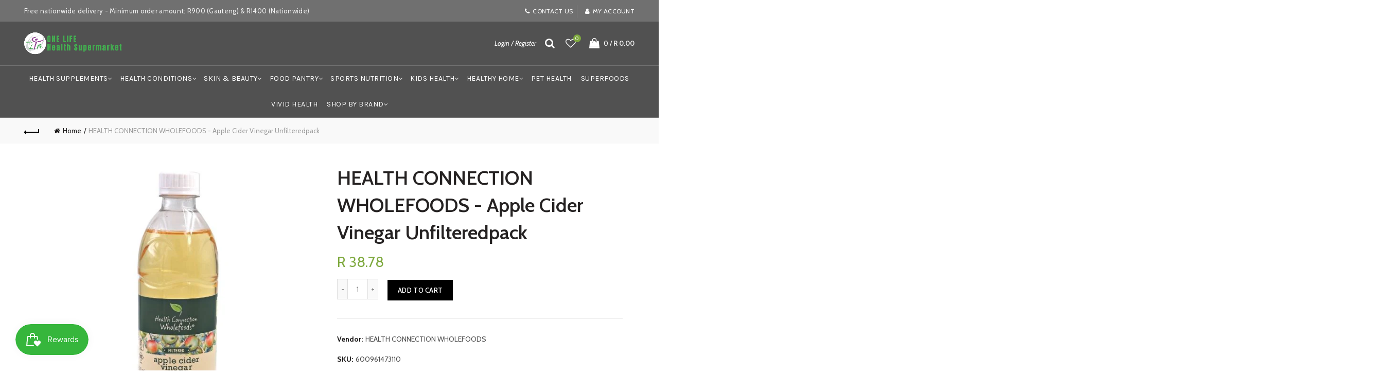

--- FILE ---
content_type: text/html; charset=utf-8
request_url: https://onelife.co.za/products/600961473110
body_size: 45358
content:
<!doctype html>
<html class="no-js" lang="en">
<head>
  <meta charset="utf-8">
  <meta http-equiv="X-UA-Compatible" content="IE=edge,chrome=1">
  <meta name="viewport" content="width=device-width, initial-scale=1.0, maximum-scale=1.0, user-scalable=no">
  <meta name="theme-color" content="#7ea93e">
  <meta name="keywords" content="onelifehealth">
  <meta name="author" content="onelife.co.za">
  <meta name="format-detection" content="telephone=no">
  <link rel="canonical" href="https://onelife.co.za/products/600961473110"><link rel="shortcut icon" href="//onelife.co.za/cdn/shop/files/OneLife_LOGO_51277c55-2099-4f3a-a659-ef42cdcac5d9_32x.png?v=1671450106" type="image/png">
  
<script type="text/javascript">document.documentElement.className = document.documentElement.className.replace('no-js', 'yes-js js_active js')</script><title>HEALTH CONNECTION WHOLEFOODS - Apple Cider Vinegar Unfilteredpack
&ndash; onelifehealth
</title><meta name="description" content="This Golden Yellow Vinegar Has Been Obtained From The Natural Fermentation Of Apple Wine.Ingredients: Apple Cider Vinegar (Min. 5% Acidity), Preservative (Sulphur Dioxide).Directions for Use: Can Be Used In Cooking, Pickling, Marinading Or In Salad Dressings.Precautions: Important This Product Is Packed In A Warehouse "><!-- /snippets/social-meta-tags.liquid -->


<meta property="og:site_name" content="onelifehealth">
<meta property="og:url" content="https://onelife.co.za/products/600961473110">
<meta property="og:title" content="HEALTH CONNECTION WHOLEFOODS - Apple Cider Vinegar Unfilteredpack">
<meta property="og:type" content="product">
<meta property="og:description" content="This Golden Yellow Vinegar Has Been Obtained From The Natural Fermentation Of Apple Wine.Ingredients: Apple Cider Vinegar (Min. 5% Acidity), Preservative (Sulphur Dioxide).Directions for Use: Can Be Used In Cooking, Pickling, Marinading Or In Salad Dressings.Precautions: Important This Product Is Packed In A Warehouse "><meta property="og:image:alt" content="HEALTH CONNECTION WHOLEFOODS - Apple Cider Vinegar Unfilteredpack">
  <meta property="og:price:amount" content="38.78">
  <meta property="og:price:currency" content="ZAR"><meta property="og:image" content="http://onelife.co.za/cdn/shop/products/ACV-Filtered_1200x1200.jpg?v=1671299005">
<meta property="og:image:secure_url" content="https://onelife.co.za/cdn/shop/products/ACV-Filtered_1200x1200.jpg?v=1671299005">


<meta name="twitter:card" content="summary_large_image">
<meta name="twitter:title" content="HEALTH CONNECTION WHOLEFOODS - Apple Cider Vinegar Unfilteredpack">
<meta name="twitter:description" content="This Golden Yellow Vinegar Has Been Obtained From The Natural Fermentation Of Apple Wine.Ingredients: Apple Cider Vinegar (Min. 5% Acidity), Preservative (Sulphur Dioxide).Directions for Use: Can Be Used In Cooking, Pickling, Marinading Or In Salad Dressings.Precautions: Important This Product Is Packed In A Warehouse ">
<link href="//onelife.co.za/cdn/shop/t/23/assets/tab_shopify.min.css?v=77642056786062711131687252269" rel="stylesheet" type="text/css" media="all" />
  <link rel="preload" href="//onelife.co.za/cdn/shop/t/23/assets/gl_linecons_icons.min.css?v=76569771571515796021687252269" as="style" onload="this.rel='stylesheet'">
  <noscript><link rel="stylesheet" href="//onelife.co.za/cdn/shop/t/23/assets/gl_linecons_icons.min.css?v=76569771571515796021687252269"></noscript><link href="//onelife.co.za/cdn/shop/t/23/assets/gl_vendor.css?v=141342785074025982771687252269" rel="stylesheet" type="text/css" media="all" />
<link href="//onelife.co.za/cdn/shop/t/23/assets/main.min.css?v=80338822574330601781687252269" rel="stylesheet" type="text/css" media="all" />

<script src="https://ajax.googleapis.com/ajax/libs/webfont/1.6.26/webfont.js"></script>
   <script>WebFont.load({
       google: {
         families: ["Cabin:100,200,300,400,500,600,700,800,900,100italic,200italic,300italic,400italic,500italic,600italic,700italic,800italic,900italic","Lato:100,200,300,400,500,600,700,800,900,100italic,200italic,300italic,400italic,500italic,600italic,700italic,800italic,900italic","Karla:100,200,300,400,500,600,700,800,900,100italic,200italic,300italic,400italic,500italic,600italic,700italic,800italic,900italic"]
       }
     });
   </script><script>
/*! loadCSS. [c]2017 Filament Group, Inc. MIT License */
!function(e){"use strict";var t=function(t,n,r){function o(e){return i.body?e():void setTimeout(function(){o(e)})}function a(){d.addEventListener&&d.removeEventListener("load",a),d.media=r||"all"}var l,i=e.document,d=i.createElement("link");if(n)l=n;else{var s=(i.body||i.getElementsByTagName("head")[0]).childNodes;l=s[s.length-1]}var u=i.styleSheets;d.rel="stylesheet",d.href=t,d.media="only x",o(function(){l.parentNode.insertBefore(d,n?l:l.nextSibling)});var f=function(e){for(var t=d.href,n=u.length;n--;)if(u[n].href===t)return e();setTimeout(function(){f(e)})};return d.addEventListener&&d.addEventListener("load",a),d.onloadcssdefined=f,f(a),d};"undefined"!=typeof exports?exports.loadCSS=t:e.loadCSS=t}("undefined"!=typeof global?global:this),function(e){if(e.loadCSS){var t=loadCSS.relpreload={};if(t.support=function(){try{return e.document.createElement("link").relList.supports("preload")}catch(t){return!1}},t.poly=function(){for(var t=e.document.getElementsByTagName("link"),n=0;n<t.length;n++){var r=t[n];"preload"===r.rel&&"style"===r.getAttribute("as")&&(e.loadCSS(r.href,r,r.getAttribute("media")),r.rel=null)}},!t.support()){t.poly();var n=e.setInterval(t.poly,300);e.addEventListener&&e.addEventListener("load",function(){t.poly(),e.clearInterval(n)}),e.attachEvent&&e.attachEvent("onload",function(){e.clearInterval(n)})}}}(this);
</script><style type="text/css">a.pswp__share--download {display: none;}@media (max-width: 480px){.basel-products-tabs .open-title-menu {white-space: nowrap;max-width: 160px;text-overflow: ellipsis;}} #variantQuantity:empty,#variantQuantity_quick:empty {margin: 0;}.loader {position: fixed;background: rgba(0, 0, 0, .85);left: 0;top: 0;width: 100%;height: 100%;z-index: 1000;}.loader .loader-inner {background: url(//cdn.shopify.com/s/files/1/2251/1247/t/22/assets/loader.svg) no-repeat;background-size: 100%;width: 50px;height: 50px;position: absolute;margin: auto;top: 0;bottom: 0;left: 0;right: 0;}input[type=number]::-webkit-outer-spin-button,input[type=number]::-webkit-inner-spin-button {-webkit-appearance: none;margin: 0;}input[type=number] {-webkit-appearance: textfield !important;-moz-appearance: textfield !important;appearance: textfield !important;}.gl_custom_1472909916515__94 {padding-top: 7vw !important;padding-bottom: 7vw !important;background-position: 0 0 !important;background-repeat: no-repeat !important;}.product_img_trust_seal img {width: 100%;}.section_title_sport + .shopify-section .gl_column-inner { margin-top: -7vw !important;padding-top: 0px !important;}.section_title_sport + .shopify-section .gl_row {z-index: 35;position: relative;}.mfp-zoom-in.mfp-bg {transition: all .3s ease-out;}.mfp-zoom-in.mfp-bg {opacity: 0;}.mfp-zoom-in.mfp-bg.mfp-ready {opacity: .8;}.mfp-zoom-in .mfp-with-anim {opacity: 0;transition: all .2s ease-in-out;transform: scale(.8);}.mfp-zoom-in.mfp-ready .mfp-with-anim {opacity: 1;transform: scale(1);}body.basel-header-overlap.template-collection.has_cat_img .main-header.color-scheme-light,body.basel-header-overlap.template-list-collections.has_cat_img .main-header.color-scheme-light {background-color: transparent;}body.basel-header-overlap.template-collection:not(.has_cat_img) .title-shop,body.basel-header-overlap.template-list-collections:not(.has_cat_img) .title-shop{padding:0 !important;}.single-product-content .entry-summary .button.size_guide {display: inline-block;vertical-align: middle;text-align: center;font-size: 14px;line-height: 1.5;color: #4e4e4e;padding: 0;background-color: transparent;border: none;text-transform: none;}.single-product-content .entry-summary .button.size_guide:before {font-size: 18px;vertical-align: middle;margin-right: 5px;color: #4e4e4e;display: inline-block;font-family: Simple-Line-Icons;-webkit-transition: all .2s;-moz-transition: all .2s;-o-transition: all .2s;transition: all .2s;content: "\e060";}.shopify-show-per-page .label_show {display: inline-block;margin-bottom: 0;margin-right: 10px;}.shopify-show-per-page .orderbyshow {width: auto;min-width: 70px;padding-right: 10px;}.header-base_categories.main-header .main-nav {display: block;}/* .wrapper-boxed.basel-cart-opened .website-wrapper { max-width: 100%;} */body.wrapper-boxed.basel-cart-opened {position: relative;}body.wrapper-boxed.basel-cart-opened .website-wrapper.basel-wrapper-shifted { position: static;}#variantQuantity, #variantQuantity_quick {font-weight: bold;text-transform: uppercase;} #recently_wrap .owl-stage-outer {height: 100% !important; }.product-grid-item .same_height .hover-img,.product-grid-item .same_height .hover-img img,.product-list-item .same_height .hover-img, .product-list-item .same_height .hover-img img {height: 100%;}.gl-gird-collection-section .elements-grid .basel-products-loader,.retina-logo{ display: none;}.retina-logo,.sticky-logo{ display: none !important;}.act-scroll .site-logo img.retina-logo, .header-clone .site-logo img.retina-logo {display: none !important;}.template-product .site-content,.product-list-item .product-element-top.product-list-image {margin-bottom: 0;}.color-scheme-light .basel-search-dropdown .autocomplete-suggestions .suggestion-title a, .search-extended .autocomplete-suggestions .suggestion-title a{color: rgba(0,0,0,.7);}.main-header.color-scheme-light .product-grid-item .product-title>a {color: inherit;}.single-product-content .spr-icon {font-size: 12px;}.single-product-content span.spr-badge-caption {font-size: 14px;}.product-list-item .hover-img img {width: 100%;}tr.description>td>p {max-width: 500px;margin: 0 auto;}.basel-header-overlap .topbar-wrapp {z-index: 22222;}.basel-header-overlap .cart-widget-side, .basel-header-overlap .mobile-nav,.basel-header-overlap .login-form-side {z-index: 50000;}.italic {font-style: italic;}.single-product-content .basel-countdown-timer {margin-bottom: 15px;}.selector-wrapper,#variantQuantity,#variantQuantity_quick {display: none;}#variantQuantity.is-visible,#variantQuantity_quick.is-visible {display: block;}div#variantQuantity, div#variantQuantity_quick {margin-bottom: 20px;}li.mini_cart_item.mini_variant_gl span.quantity {margin-left: 72px;}.single-product-content .slick-vertical>button.slick-disabled {color: rgba(0,0,0,0.3);cursor: default;}.single-product-content .slick-vertical>button.slick-disabled:hover { color: #fff; }.swatches-on-grid .swatch-on-grid.swatch-size-medium {width: 25px;height: 25px;}.gl_star-rating {display: inline-block;font-size: 12px;position: relative;height: 18px;line-height: 18px;letter-spacing: 2px;margin-bottom: 4px;}.gl_star-rating span.spr-badge-caption {display: none;}.btn.btn-size-extra-small,.button.btn-size-extra-small,button.btn-size-extra-small,.added_to_cart.btn-size-extra-small,input[type="submit"].btn-size-extra-small { font-size: 10px;line-height: 14px;padding-top: 7px;padding-bottom: 7px;padding-left: 14px;padding-right: 14px;}.promo-banner.term-description {position: relative;margin-bottom: 30px;overflow: hidden;font-size: 16px;color: #000;line-height: 1.3;}.single-product .site-content {margin-bottom: 0;}.single-product-content .out-of-stock.variant_stock {border: 2px solid #CC1414;color: #B50808;margin: 0;padding: 9px 10px;}input.input__error {color: #AF7D27;border-color: #E0B252;background-color: transparent;}.testimonial-content >p {margin-bottom:0;}.color-scheme-light .testimonials.testimon-style-boxed .testimonial-content >p,.color-scheme-light .testimonials.testimon-style-boxed .testimonial-content a,.color-scheme-light .testimonials.testimon-style-boxed .testimonial-content footer>span {color: inherit;}h1.basel-logo-wrap {margin-bottom: 0;}table.gl_infor_account tr td {text-align: left;}.gl_custom_lingerie {margin-top: 20px !important;margin-right: 20px !important;margin-bottom: 20px !important;margin-left: 20px !important;padding-top: 40px !important;padding-right: 40px !important;padding-bottom: 20px !important;padding-left: 40px !important;background-color: #ffffff !important;}.gl_custom_1502352203858_94 {padding-top: 6vh !important;padding-right: 10% !important;padding-bottom: 3vh !important;padding-left: 10% !important;}.gl_custom_article {margin-top: 20px !important;margin-bottom: 20px !important;border-top-width: 1px !important;border-bottom-width: 1px !important;padding-top: 30px !important;padding-bottom: 30px !important;border-top-color: #f4f4f4 !important;border-top-style: solid !important;border-bottom-color: #f4f4f4 !important;border-bottom-style: solid !important;}input.shopify-challenge__button.btn {margin-bottom: 40px;}.gl_custom_article_full {margin-top: -40px !important;margin-bottom: 0px !important;padding-top: 0px !important;padding-bottom: 0px !important;background-color: #f7f7f7 !important;}.gl_custom_social_full {margin-bottom: 70px !important;border-top-width: 1px !important;border-bottom-width: 1px !important;padding-top: 40px !important;padding-bottom: 40px !important;border-top-color: #e5e5e5 !important;border-top-style: solid !important;border-bottom-color: #e5e5e5 !important;border-bottom-style: solid !important;}.gl_row_0 {margin-right: 0px !important;margin-left: 0px !important;}.gl_p_10 { padding: 10px !important;}.gl_pt_15 {padding-top: 15px !important;}.shopify-section.gl_tabs { position: relative; overflow: hidden} .fake_counter_real_time,.product_delivery {display: block;font-size: 14px;color: #2c2c2c;font-weight: bold;-webkit-border-radius: 5px;-moz-border-radius: 5px;border-radius: 5px;position: relative;overflow: hidden;margin: 0 2px;}.fake_counter_real_time #number_counter,#jas_product_delivery,#jas_product_delivery_quick,#product_delivery_quick {background-color: #0f8db3;padding: 5px 10px;border-radius: 2px;line-height: 1.1em;color: #ffffff;display: inline-block;-webkit-box-shadow: inset 0 -2px 0 rgba(0,0,0,.15);box-shadow: inset 0 -2px 0 rgba(0,0,0,.15);}.fake_counter_real_time #number_counter i {margin-left: 3px;}.fake_counter_real_time #number_counter:active {-webkit-box-shadow: none;box-shadow: none;top: 1px;}.basel-button-wrapper.btn-inline {display: inline-block;margin-bottom: 10px;margin-right: 10px;}.gl_pt_25 {padding-top: 25px !important;}.gl_pt_20 {padding-top: 20px !important;}.gl_pb_20 {padding-bottom: 20px !important;}.gl_color_dark p strong {color: black;}.gl_mb_0 {margin-bottom: 0px !important;}.gl_pt_0 {padding-top: 0px !important;}.gl_mb_4 {margin-bottom: 4vh !important;}.gl_mb_5 {margin-bottom: 5px !important;}.gl_mb_10 {margin-bottom: 10px !important;}.gl_mb_15 {margin-bottom: 15px !important;}.gl_mb_20 {margin-bottom: 20px !important;}.gl_mb_25 {margin-bottom: 25px !important;}.gl_mb_30 {margin-bottom: 30px !important;}.gl_mb_35 {margin-bottom: 35px !important;}.gl_mb_40 {margin-bottom: 40px !important;}.gl_mt_10 {margin-top: 10px !important;}.gl_mt_20 {margin-top: 20px !important;}.gl_mt_50 {margin-top: 50px !important;}.gl_mb_50 {margin-bottom: 50px !important;}.gl_mt_25 {margin-top: 25px !important;}.gl_mt_35 {margin-top: 35px !important;}.gl_m_m15 {margin-top: -15px !important;}.gl_mt_m30 {margin-top: -30px !important;}.gl_mt_m75 {margin-top: -75px !important;}.gl_mb_m35 {margin-bottom: -35px !important;}.gl_mtm_40 {margin-top: -40px !important;}.gl_mtm_89 {margin-top: -77px !important;}.gl_mt_40 {margin-top: 40px !important;}.gl_pt_30 {padding-top: 30px !important;}.gl_pb_30 { padding-bottom: 30px !important;}.gl_pr_30 {padding-right: 30px !important;}.gl_pl_30 { padding-left: 30px !important;}.gl_pr_40 {padding-right: 40px !important;}.gl_pl_40 { padding-left: 40px !important;}.gl_pt_35 { padding-top: 35px !important;}.gl_pd_lr_10 {padding-right: 10px !important;padding-left: 10px !important;}.gl_mb_4h {margin-bottom: 4vh !important;}.gl_mb_8h {margin-bottom: 8vh !important;}.gl_pt_8h {padding-top: 8vh !important;} .gl_pb_8h {padding-bottom: 8vh !important;}.gl_price_sushi .spb_single_image img{width: auto;}.gl_custom_1488533043379_94 {padding-top: 4vh !important;padding-bottom: 4vh !important;}.gl_custom_1507644691234_94 {margin-top: -7vh !important;margin-right: -50px !important;margin-bottom: -25vh !important;margin-left: -50px !important;padding-top: 0px !important;}.gl_custom_infor_one {margin-right: 4% !important;margin-bottom: 0px !important;margin-left: 4% !important;border-top-width: 5px !important;border-right-width: 5px !important;border-bottom-width: 5px !important;border-left-width: 5px !important;padding-right: 3% !important;padding-bottom: 0px !important;padding-left: 3% !important;background-color: #ffffff !important;border-left-color: rgba(107,107,107,0.11) !important;border-left-style: solid !important;border-right-color: rgba(107,107,107,0.11) !important;border-right-style: solid !important;border-top-color: rgba(107,107,107,0.11) !important;border-top-style: solid !important;border-bottom-color: rgba(107,107,107,0.11) !important;border-bottom-style: solid !important;}.gl_custom_infor_text_one {margin-top: 40px !important;margin-bottom: 40px !important;border-left-width: 1px !important;padding-top: 0px !important;border-left-color: #f4f4f4 !important;border-left-style: solid !important;}.gl_custom_tab_title {margin-bottom: 30px !important;padding-top: 14px !important;padding-right: 20px !important;padding-bottom: 14px !important;padding-left: 20px !important;background-color: #0f8db3 ;}.gl_custom_lingerie {margin-top: 20px !important;margin-right: 20px !important;margin-bottom: 20px !important;margin-left: 20px !important;padding-top: 40px !important;padding-bottom: 40px !important;background-color: #ffffff !important;}.about-shop-element {box-shadow: 1px 1px 9px rgba(0, 0, 0, 0.17);}body .basel-parallax {background-attachment: fixed;background-size: cover!important;}.gl_custom_hour {padding-top: 40px !important;padding-right: 20px !important;padding-bottom: 40px !important;padding-left: 20px !important;background-color: #ffffff !important;}.gl_custom_jewellery {margin-top: 20px !important;margin-bottom: 20px !important;margin-left: -80px !important;padding-top: 40px !important;padding-right: 40px !important;padding-bottom: 40px !important;padding-left: 40px !important;background-color: #ffffff !important;}.gl_custom_testimonials{border-right-width: 1px !important;padding-top: 20px !important;padding-bottom: 20px !important;border-right-color: rgba(255,255,255,0.13) !important;border-right-style: solid !important;}.gl_custom_jewellery_mobile {margin-top: -50px !important;margin-right: 20px !important;margin-bottom: 20px !important;margin-left: 20px !important;padding-top: 20px !important;padding-right: 20px !important;padding-bottom: 20px !important;padding-left: 20px !important;background-color: #ffffff !important;}.bg_color_white.image-swatch {border: 0;}.gl_custom_map {margin-right: 10% !important;margin-left: 10% !important;padding-top: 6% !important;}.gl_custom_content{border-top-width: 7px !important;border-right-width: 7px !important;border-bottom-width: 7px !important;border-left-width: 7px !important;padding-top: 45px !important;padding-right: 45px !important;padding-bottom: 45px !important;padding-left: 45px !important;background-position: center !important;background-repeat: no-repeat !important;background-size: contain !important;border-left-color: rgba(10,10,10,0.12) !important;border-left-style: solid !important;border-right-color: rgba(10,10,10,0.12) !important;border-right-style: solid !important;border-top-color: rgba(10,10,10,0.12) !important;border-top-style: solid !important;border-bottom-color: rgba(10,10,10,0.12) !important;border-bottom-style: solid !important;}.gl_custom_space_minimalist {padding-right: 4vw !important;padding-left: 4vw !important;}.gl_p_same_strong p, .gl_p_same_strong p{margin-bottom: 0}.pr {position: relative}.site-logo {width: 20%;}.site-logo img {max-width: 196px;max-height: 95px;}.basel-header-overlap header:not(.act-scroll) .site-logo img {max-width: 196px;}.basel-shopify-layered-nav .basel-scroll {max-height: 234px;}.right-column {width: 200px;}.sticky-header .right-column {width: 200px;}/* Header height configs *//* Limit logo image height for according to header height */.site-logo img {max-height: 95px;}/* And for sticky header logo also */.act-scroll .site-logo img,.header-clone .site-logo img {max-height: 75px;max-height: max-height:15%px;max-width: 196px;}.act-scroll .site-logo img,.header-clone .site-logo img {display: none;}.act-scroll .site-logo img.sticky-logo,.header-clone .site-logo img.sticky-logo {display: inline-block !important;}/* Set sticky headers height for cloned headers based on menu links line height */.header-clone .main-nav .menu > li > a {height: max-height:15%px;line-height: max-height:15%px;} /* Height for switch logos */.sticky-header-real:not(.global-header-menu-top) .switch-logo-enable .basel-logo {height: 95px;}.sticky-header-real:not(.global-header-menu-top) .act-scroll .switch-logo-enable .basel-logo {height: 75px;}.sticky-header-real:not(.global-header-menu-top) .act-scroll .switch-logo-enable {transform: translateY(-60px);-webkit-transform: translateY(-60px);}/* The same for sticky header */.act-scroll .main-nav .menu > li > a {height: max-height:15%px;line-height: max-height:15%px;}/* Set line height for header links for shop header layout. Based in the header height option */.header-shop .right-column .header-links {height: 95px;line-height: 95px;}/* The same for sticky header */.header-shop.act-scroll .right-column .header-links {height: max-height:15%px;line-height: max-height:15%px;}/* Page headings settings for heading overlap. Calculate on the header height base */.basel-header-overlap .title-size-default,.basel-header-overlap .title-size-small,.basel-header-overlap .title-shop.without-title.title-size-default,.basel-header-overlap .title-shop.without-title.title-size-small {padding-top: 135px;}.basel-header-overlap .title-shop.without-title.title-size-large,.basel-header-overlap .title-size-large {padding-top: 215px;}@media (max-width: 991px) {/* Set header height for mobile devices */.main-header .wrapp-header {min-height: 60px;} /* Limit logo image height for mobile according to mobile header height */.site-logo img {max-height: 60px;} /* Limit logo on sticky header. Both header real and header cloned */.act-scroll .site-logo img,.header-clone .site-logo img {max-height: 60px;}/* Height for switch logos */.main-header .switch-logo-enable .basel-logo {height: 60px;}.sticky-header-real:not(.global-header-menu-top) .act-scroll .switch-logo-enable .basel-logo {height: 60px;}.sticky-header-real:not(.global-header-menu-top) .act-scroll .switch-logo-enable {transform: translateY(-60px);-webkit-transform: translateY(-60px);}/* Page headings settings for heading overlap. Calculate on the MOBILE header height base */.basel-header-overlap .title-size-default,.basel-header-overlap .title-size-small,.basel-header-overlap .title-shop.without-title.title-size-default,.basel-header-overlap .title-shop.without-title.title-size-small {padding-top: 80px;}.basel-header-overlap .title-shop.without-title.title-size-large,.basel-header-overlap .title-size-large {padding-top: 120px;} }.product-category-thumbnail img,.category-grid-item .category-link {width: 100%;}/* .product-grid-item .product-element-top>a img,.basel-hover-alt .hover-img img, .owl-carousel div.owl-item .hover-img img {width:100%;} */.basel-purchase {position:fixed;display:block;bottom:0;left:4%;z-index:10;-webkit-backface-visibility: hidden; /* Chrome, Safari, Opera */backface-visibility: hidden;}.basel-purchase:hover {opacity:0.9;}.basel-product-categories>li.cat-item-109 {display: none;}.col-five > .gl_col-sm-2 {width:20%;}.product-type-grouped.single-product-content .cart {width: 100%;}.product-type-grouped.single-product-content .cart table {border-top: 2px solid black;margin-bottom: 30px;}iframe[name='google_conversion_frame'] { height: 0 !important;width: 0 !important; line-height: 0 !important; font-size: 0 !important;margin-top: -13px;float: left;}.single-product-content .single_variation .shopify-variation-price {margin-right:0;}.single-product-content .single_variation .shopify-variation-price .price {margin-right:15px;}.product-type-grouped .group_table .stock {margin-bottom: 0;margin-right: 0;margin-left: 15px; }.commentlist .comment-text .description {line-height:1.6;}.main-header form.has-categories-dropdown .search-by-category ul .children {display:none;}.cat-design-alt .product-category-thumbnail {margin:-2px; }.cat-design-alt .category-link {display:block;}.dropdown-scroll > .sub-menu-dropdown {height: 540px;overflow: hidden;}.main-nav .menu>li.menu-item-design-sized .sub-menu-dropdown {padding-bottom:10px;}.header-spacing + .header-menu-top {margin-top:-40px;}.shopify-ordering.with-list .selected-order {font-weight:bold;}.basel-navigation .menu>li.menu-item-design-full-width .sub-menu>li>a,.basel-navigation .menu>li.menu-item-design-sized .sub-menu>li>a {font-weight: 600!important;}.header-categories .main-nav .menu li.menu-item-design-full-width>.sub-menu-dropdown {margin-top: -78px;}.basel-hover-quick .product-title a {display:block; }.hide-pag .owl-pagination,.hide-pag .owl-buttons {display:none;}.popup-quick-view .entry-summary .entry-title {font-size: 32px; }.product-quick-view .entry-title a {font-family:inherit;font-weight: inherit;font-style: inherit;}.basel-price-table .basel-plan-footer>a.added {display:none;}.color-scheme-light .testimonial .testimonial-content footer>span {color: rgba(255, 255, 255, 0.8);}.color-scheme-light .owl-theme:hover .owl-controls.clickable .owl-buttons div.disabled {color:rgba(255, 255, 255, 0.6);}.color-scheme-light .owl-theme .owl-controls .owl-buttons div {color:rgba(255, 255, 255, 0.8);}.color-scheme-light .owl-theme .owl-controls.clickable .owl-buttons div:hover {color:rgba(255, 255, 255, 1);}.color-scheme-light .owl-theme .owl-controls .owl-page span {background-color: rgba(255, 255, 255, 0.6);}.color-scheme-light .owl-theme .owl-controls .owl-page.active span, .color-scheme-light .owl-theme .owl-controls.clickable .owl-page:hover span {background-color: white;}.single-product-content .entry-summary .button.compare.loading:after {opacity: 1;visibility: visible;}.spb_video_wrapper .basel-video-poster, .spb_video_wrapper .basel-video-poster-wrapper, .spb_video_wrapper .basel-video-poster-wrapper:after {position: absolute;top: 0;left: 0;right: 0;bottom: 0;}.spb_video_wrapper .basel-video-poster-wrapper {position: absolute!important;z-index: 2;cursor: pointer;overflow: hidden;backface-visibility: hidden;-webkit-backface-visibility: hidden;perspective: 800px;-webkit-perspective: 800px;-webkit-transition: opacity .5s cubic-bezier(0,0,.44,1.18),visibility .5s cubic-bezier(0,0,.44,1.18);transition: opacity .5s cubic-bezier(0,0,.44,1.18),visibility .5s cubic-bezier(0,0,.44,1.18);}.spb_video_wrapper .basel-video-poster {background-size: cover;background-position: center center;background-repeat: no-repeat;margin: -1px;transform: scale(1.09);-webkit-transform: scale(1.09);-webkit-transition: transform .5s cubic-bezier(0,0,.44,1.18);transition: transform .5s cubic-bezier(0,0,.44,1.18);}.spb_video_wrapper .button-play {position: absolute;top: 50%;left: 50%;height: 70px;line-height: 67px;width: 70px;margin-top: -35px;margin-left: -35px;padding-left: 7px;text-align: center;color: #fff;border: 2px solid #1aada3;border-radius: 50%;z-index: 3;background-color: #1aada3;-webkit-transition: opacity .5s cubic-bezier(0,0,.44,1.18);transition: opacity .5s cubic-bezier(0,0,.44,1.18);}.spb_video_wrapper .button-play:after {content: "\f04b";display: inline-block;font-size: 26px;font-family: FontAwesome;}.spb_video_wrapper .basel-video-poster-wrapper.hidden-poster {opacity: 0;visibility: hidden;}.gl_custom_sushi_1494249094915 {margin-top: 100px !important;margin-right: 20px !important;margin-bottom: 4vh !important;margin-left: 20px !important;padding-top: 0px !important;padding-right: 40px !important;padding-bottom: 40px !important;padding-left: 40px !important;background-color: rgba(10,10,10,0.45) !important;}.single-product-content .entry-summary .button.compare:after {content: " ";width: 15px;height: 15px;display: inline-block;vertical-align: middle;border: 1px solid black;border-radius: 50%;border-left-color: transparent !important;border-right-color: transparent !important;animation: load-spin 450ms infinite linear;-o-animation: load-spin 450ms infinite linear;-ms-animation: load-spin 450ms infinite linear;-webkit-animation: load-spin 450ms infinite linear;-moz-animation: load-spin 450ms infinite linear;margin-left: 10px;opacity: 0;visibility: hidden;}.basel-buttons .product-compare-button>a,.single-product-content .entry-summary .button.compare,.basel-hover-base .basel-add-btn>a,.basel-hover-base .product-compare-button a {text-transform:none;}.sticky-header .basel-search-full-screen .basel-search-wrapper {height:100vh;transition: opacity .25s ease-in-out, height .25s ease-in-out, visibility .25s,transform .25s ease-in-out;-webkit-transition: opacity .25s ease-in-out, height .25s ease-in-out, visibility .25s,transform .25s ease-in-out;}.sticky-header .basel-search-full-screen .basel-search-inner .basel-close-search {bottom:90px;}.rtl .has-border,.rtl .has-border > .gl_column-inner {border:none!important;}.related-and-upsells .product-grid-item .hover-img img {width:100%;}.cat-design-alt .product-category-thumbnail img {width:100%!important;}.hidden-nav-button {display:none!important;}.dropdown-scroll .spb_single_image {border: 2px solid #f7f7f7;}.page-id-25728 .dropdown-scroll .spb_single_image,.page-id-23954 .dropdown-scroll .spb_single_image {border: 2px solid rgba(255,255,255,0.1);}.owl-carousel .owl-stage-outer {clear: both;}.widget_product_categories .cat-item-109 .cat-item:nth-child(even) {display: none;}.rtl {direction: rtl;}@media (max-width: 1024px) and (min-width: 991px) {.header-categories .categories-menu-dropdown .sub-menu-dropdown {width: 680px;}}@media (max-width: 991px) {.sticky-footer-on .footer-container {visibility: visible;}}.menu-item-19907 > .sub-menu-dropdown {background-size: contain}.product-design-sticky .shopify-product-gallery .shopify-product-gallery__wrapper a > img {width: 100%;}.product-design-sticky .shopify-product-gallery .shopify-product-gallery__wrapper .shopify-product-gallery__image:not(:first-child) a {display: block;transform:translateY(100px);-webkit-transform:translateY(100px);-moz-transform:translateY(100px);-o-transform:translateY(100px);transition: all 0.45s ease-in-out;-webkit-transition: all 0.45s ease-in-out;-moz-transition: all 0.45s ease-in-out;-o-transition: all 0.45s ease-in-out;opacity: 0;}.product-design-sticky .shopify-product-gallery .shopify-product-gallery__wrapper .shopify-product-gallery__image:not(:first-child) a.animate-images {transform:translateY(0px);-webkit-transform:translateY(0px);-moz-transform:translateY(0px);-o-transform:translateY(0px);opacity: 1;}.shopify-checkout-review-order-table td {width: 50%}@media (min-width: 992px) {.buy-basel {position: fixed;bottom: 40px;right: 40px;z-index: 1000;margin-bottom: 110px;background-color: #729c29;border-radius: 50%;-webkit-border-radius: 50%;-moz-border-radius: 50%;box-shadow: -6.772px 8.668px 16px 0px rgba(28, 30, 35, 0.15);-webkit-box-shadow: -6.772px 8.668px 16px 0px rgba(28, 30, 35, 0.15);-moz-box-shadow: -6.772px 8.668px 16px 0px rgba(28, 30, 35, 0.15);transition: all 1s ease;-webkit-transition: all 1s ease;-moz-transition: all 1s ease;-o-transition: all 1s ease;animation-name: animFadeUp;animation-fill-mode: both;animation-duration: 0.4s;animation-timing-function: ease;animation-delay: 1.5s;-webkit-animation-name: animFadeUp;-webkit-animation-fill-mode: both;-webkit-animation-duration: 0.4s;-webkit-animation-timing-function: ease;-webkit-animation-delay: 1.5s;-moz-animation-name: animFadeUp;-moz-animation-fill-mode: both;-moz-animation-duration: 0.4s;-moz-animation-timing-function: ease;-moz-animation-delay: 1.5s;-o-animation-name: animFadeUp;-o-animation-fill-mode: both;-o-animation-duration: 0.4s;-o-animation-timing-function: ease;-o-animation-delay: 1.5s;}.buy-basel img.envato-logo {position: absolute;right: -8px;bottom: -3px;background: #7cb442;border-radius: 50%;padding: 6px;}.rtl .buy-basel {left: auto;right: 40px;} }@media (min-width: 768px) and (max-width: 991px) {.buy-basel {display:none;}.swatch-on-grid .basel-tooltip-label {display:none;}.dropdown-scroll > .sub-menu-dropdown {display:none;}.basel-back-btn>span:before, .basel-products-nav .product-btn>a span:before {top: 0px;}.shop-loop-head {width:100%;}body .basel-parallax {background-attachment: scroll!important;} }@media (min-width: 481px) and (max-width: 767px) { .buy-basel {display:none;}.swatch-on-grid .basel-tooltip-label {display:none;}.dropdown-scroll > .sub-menu-dropdown {display:none;}.basel-back-btn>span:before, .basel-products-nav .product-btn>a span:before {top: 0px;}/* .product-grid-item .product-element-top>a img,.basel-hover-alt .hover-img img {width:100%;} */body .basel-parallax {background-attachment: scroll!important;} }@media (max-width: 480px) { .buy-basel {display:none;}.swatch-on-grid .basel-tooltip-label {display:none;}body .basel-parallax {background-attachment: scroll!important;}.dropdown-scroll > .sub-menu-dropdown {display:none;}.basel-back-btn>span:before, .basel-products-nav .product-btn>a span:before {top: 0px;}}/* color settings */body {background-color: rgba(0,0,0,0);}.gl_page_title.page-title-default {background-color: #a1a1a1;}body.template-collection .page-title-default {background-color: #ffffff;background-repeat: no-repeat;background-size: cover;background-attachment: default;background-position: center center;}.topbar-wrapp {background-color: #707070;}.main-header, .sticky-header.header-clone, .header-spacing {background-color: #515151;}.footer-container {background-color: #515151;}.template-product .site-content {background-color: rgba(0,0,0,0);}body,p,.widget_nav_mega_menu .menu > li > a,.mega-navigation .menu > li > a,.basel-navigation .menu > li.menu-item-design-full-width .sub-sub-menu li a,.basel-navigation .menu > li.menu-item-design-sized .sub-sub-menu li a,.basel-navigation .menu > li.menu-item-design-default .sub-menu li a,.font-default {font-family: Cabin, Arial, Helvetica, sans-serif;color: #4c4c4c;font-size: 14px;}h1 a, h2 a, h3 a, h4 a, h5 a, h6 a, h1, h2, h3, h4, h5, h6, .title, table th, .masonry-filter li a, .shopify .cart-empty, .basel-navigation .menu > li.menu-item-design-full-width .sub-menu > li > a, .basel-navigation .menu > li.menu-item-design-sized .sub-menu > li > a {font-family: Cabin, 'MS Sans Serif', Geneva, sans-serif;color: #1b1919;}.product-title a,.post-slide .entry-title a,.category-grid-item .hover-mask h3,.basel-search-full-screen .basel-search-inner input[type="text"],.blog-post-loop .entry-title,.single-product-content .entry-title,.font-title {font-family: Cabin, 'MS Sans Serif', Geneva, sans-serif;color: #252222;font-weight: 600;font-style: normal;}.title-alt, .subtitle, .font-alt {font-family: Lato, 'Comic Sans MS', cursive;font-weight: 400;font-style: italic;}.type-post .entry-meta {font-family: Lato, 'Comic Sans MS', cursive;font-weight: 400;font-style: italic;}.widgettitle,.widget-title {font-family: Cabin;font-weight: 700;font-style: normal;color: #0a0a0a;}.main-nav .menu > li > a {font-size: 14px;font-family: Karla;}.nathan_style_2.single-product-content .cart .button {font-size: 13px;line-height: 18px;padding: 11px 20px;background-color: #f3f3f3;color: #3E3E3E;display: inline-block;position: relative;font-weight: 600;text-align: center;text-transform: uppercase;letter-spacing: .3px;border-radius: 0;border-width: 0;border-style: solid;border-color: transparent;outline: 0;-webkit-box-shadow: none;box-shadow: none;text-shadow: none;text-decoration: none;vertical-align: middle;cursor: pointer;border: none;-webkit-box-shadow: inset 0 -2px 0 rgba(0,0,0,.15);box-shadow: inset 0 -2px 0 rgba(0,0,0,.15);-webkit-transition: color .25s ease,background-color .25s ease,border-color .25s ease,box-shadow 0s ease,opacity .25s ease;-webkit-transition: color .25s ease,background-color .25s ease,border-color .25s ease,opacity .25s ease,-webkit-box-shadow 0s ease;transition: color .25s ease,background-color .25s ease,border-color .25s ease,opacity .25s ease,-webkit-box-shadow 0s ease;transition: color .25s ease,background-color .25s ease,border-color .25s ease,box-shadow 0s ease,opacity .25s ease;transition: color .25s ease,background-color .25s ease,border-color .25s ease,box-shadow 0s ease,opacity .25s ease,-webkit-box-shadow 0s ease;color: #fff;}.nathan_style_2.single-product-content .cart .button:focus, .nathan_style_2.single-product-content .cart .button:hover {opacity: .8;}.nathan_style_2.single-product-content .cart .button:focus, .nathan_style_2.single-product-content .cart .button:hover {opacity: 1;-webkit-box-shadow: inset 0 -2px 0 rgba(0,0,0,.15);box-shadow: inset 0 -2px 0 rgba(0,0,0,.15);}.nathan_style_2.single-product-content .cart .button.loading {color: transparent!important;}.nathan_style_2.single-product-content .cart .button.loading:after {border-color: #fff;content: "";width: 18px;height: 18px;display: inline-block;vertical-align: middle;border: 1px solid #fff;border-left-color: #fff;border-radius: 50%;position: absolute;top: 50%;left: 50%;opacity: 0;margin-left: -9px;margin-top: -9px;transition: opacity 0s ease;-webkit-transition: opacity 0s ease;opacity: 1;animation: load-spin 450ms infinite linear;-webkit-animation: load-spin 450ms infinite linear;transition: opacity .25s ease;-webkit-transition: opacity .25s ease;}.nathan_style_2.single-product-content .cart .button:active {-webkit-box-shadow: none;box-shadow: none;top: 1px;}.color-primary,.mobile-nav ul li.current_page_item > a,.main-nav .menu > li.current-menu-item > a,.main-nav .menu > li.onepage-link.current-menu-item > a,.main-nav .menu > li > a:hover,.main-nav .menu > li > a:focus,.basel-navigation .menu>li.menu-item-design-default ul li:hover>a,.basel-navigation .menu > li.menu-item-design-full-width .sub-menu li a:hover,.basel-navigation .menu > li.menu-item-design-sized .sub-menu li a:hover,.basel-product-categories.responsive-cateogires li.current-cat > a,.basel-product-categories.responsive-cateogires li.current-cat-parent > a,.basel-product-categories.responsive-cateogires li.current-cat-ancestor > a,a[href^=tel],.topbar-menu ul > li > .sub-menu-dropdown li > a:hover,.btn.btn-color-primary.btn-style-bordered,.button.btn-color-primary.btn-style-bordered,button.btn-color-primary.btn-style-bordered,.added_to_cart.btn-color-primary.btn-style-bordered,input[type=submit].btn-color-primary.btn-style-bordered,.basel-dark .single-product-content .entry-summary .yith-wcwl-add-to-wishlist .yith-wcwl-wishlistaddedbrowse a:before,.basel-dark .single-product-content .entry-summary .yith-wcwl-add-to-wishlist .yith-wcwl-wishlistexistsbrowse a:before,.basel-dark .read-more-section .btn-read-more,.basel-dark .products-footer .basel-blog-load-more,.basel-dark .products-footer .basel-products-load-more,.basel-dark .products-footer .basel-portfolio-load-more,.basel-dark .blog-footer .basel-blog-load-more,.basel-dark .blog-footer .basel-products-load-more,.basel-dark .blog-footer .basel-portfolio-load-more,.basel-dark .portfolio-footer .basel-blog-load-more,.basel-dark .portfolio-footer .basel-products-load-more,.basel-dark .portfolio-footer .basel-portfolio-load-more,.basel-dark .color-primary,.basel-hover-link .swap-elements .btn-add a,.basel-hover-link .swap-elements .btn-add a:hover,.basel-hover-link .swap-elements .btn-add a:focus,.menu-item-language .submenu-languages li:hover a,.blog-post-loop .entry-title a:hover,.blog-post-loop.sticky .entry-title:before,.post-slide .entry-title a:hover,.comments-area .reply a,.single-post-navigation a:hover,blockquote footer:before,blockquote cite,.format-quote .entry-content blockquote cite,.format-quote .entry-content blockquote cite a,.type-post .entry-meta .meta-author a,.type-post .entry-meta .meta-author .name_author,.search-no-results.shopify .site-content:before,.search-no-results .not-found .entry-header:before,.login .lost_password > a:hover,.error404 .page-title,.menu-label-new:after,.widget_shopping_cart .product_list_widget li .quantity .amount,.product_list_widget li ins .amount,.price ins > .amount,.price ins,.single-product-content .price,.single-product-content .price .amount,.basel-products-nav .product-short .price,.basel-products-nav .product-short .price .amount,.star-rating span:before,.single-product-content .comment-form .stars span a:hover,.single-product-content .comment-form .stars span a.active,.tabs-layout-accordion .basel-tab-wrapper .basel-accordion-title:hover,.tabs-layout-accordion .basel-tab-wrapper .basel-accordion-title.active,.single-product-content .shopify-product-details__short-description ul > li:before,.single-product-content #tab-description ul > li:before,.blog-post-loop .entry-content ul > li:before,.comments-area .comment-list li ul > li:before,.sidebar-widget li a:hover,.filter-widget li a:hover,.sidebar-widget li > ul li a:hover,.filter-widget li > ul li a:hover,.basel-price-filter ul li a:hover .amount,.basel-hover-effect-4 .swap-elements > a,.basel-hover-effect-4 .swap-elements > a:hover,.wishlist_table tr td.product-price ins .amount,.basel-buttons .yith-wcwl-add-to-wishlist .yith-wcwl-wishlistaddedbrowse > a,.basel-buttons .yith-wcwl-add-to-wishlist .yith-wcwl-wishlistexistsbrowse > a,.basel-buttons .product-compare-button > a.compare.added,.compare.added, .basel-buttons .yith-wcwl-add-to-wishlist .yith-wcwl-wishlistaddedbrowse > a:hover,.basel-buttons .yith-wcwl-add-to-wishlist .yith-wcwl-wishlistexistsbrowse > a:hover,.single-product-content .entry-summary .yith-wcwl-add-to-wishlist a:hover,.single-product-content .entry-summary .yith-wcwl-add-to-wishlist a:hover:before,.single-product-content .entry-summary .yith-wcwl-add-to-wishlist .yith-wcwl-wishlistaddedbrowse a:before,.single-product-content .entry-summary .yith-wcwl-add-to-wishlist .yith-wcwl-wishlistexistsbrowse a:before,.single-product-content .entry-summary .yith-wcwl-add-to-wishlist .yith-wcwl-add-button.feid-in > a:before,.vendors-list ul li a:hover,.single-product-content .entry-summary .button.compare:hover,.single-product-content .entry-summary .button.compare:hover:before,.single-product-content .entry-summary .button.compare.added:before,.blog-post-loop .entry-content ul li:before,.basel-menu-price .menu-price-price,.basel-menu-price.cursor-pointer:hover .menu-price-title,.comments-area #cancel-comment-reply-link:hover,.comments-area .comment-body .comment-edit-link:hover,.popup-quick-view .entry-summary .entry-title a:hover,.spb_text_column ul:not(.social-icons) > li:before,.widget_product_categories .basel-cats-toggle:hover,.widget_product_categories .toggle-active,.basel-products-suggest .table_suggest a:hover,.widget_product_categories .current-cat-parent > a,#shopify-section-gl_section_sidebar_blog .widget_categories .current-cat > a,.shopify-checkout-review-order-table tfoot .order-total td .amount,.widget_shopping_cart .product_list_widget li .remove:hover,.basel-active-filters .widget_layered_nav_filters ul li a .amount,.title-wrapper.basel-title-color-primary .title-subtitle,.widget_categories li.cat-item.current-cat,.topbar-menu ul>li.currency li.active a, .topbar-menu ul>li.language li.active a,.topbar-menu .currencies li.active a, .topbar-menu .jas_lang li.active a,.widget_shopping_cart .widget_shopping_cart_content > .total .amount,.subtitle-color-primary.subtitle-style-default,.color-scheme-light .gl_tta-tabs.gl_tta-tabs-position-top.gl_tta-style-classic .gl_tta-tab.gl_active > a,.gl-tab-js .gl_tta.gl_general.gl_tta-style-classic .gl_tta-tab.gl_active > a {color: #7ea93e;}.right-column .wishlist-info-widget > a > span,.basel-cart-design-2 > a .basel-cart-number,.basel-cart-design-3 > a .basel-cart-number,.btn.btn-color-primary,.button.btn-color-primary,button.btn-color-primary,.added_to_cart.btn-color-primary,input[type=submit].btn-color-primary,.btn.btn-color-primary:hover,.btn.btn-color-primary:focus,.button.btn-color-primary:hover,.button.btn-color-primary:focus,button.btn-color-primary:hover,button.btn-color-primary:focus,.added_to_cart.btn-color-primary:hover,.added_to_cart.btn-color-primary:focus,input[type=submit].btn-color-primary:hover,input[type=submit].btn-color-primary:focus,.btn.btn-color-primary.btn-style-bordered:hover,.btn.btn-color-primary.btn-style-bordered:focus,.button.btn-color-primary.btn-style-bordered:hover,.button.btn-color-primary.btn-style-bordered:focus,button.btn-color-primary.btn-style-bordered:hover,button.btn-color-primary.btn-style-bordered:focus,.added_to_cart.btn-color-primary.btn-style-bordered:hover,.added_to_cart.btn-color-primary.btn-style-bordered:focus,input[type=submit].btn-color-primary.btn-style-bordered:hover,input[type=submit].btn-color-primary.btn-style-bordered:focus,.widget_shopping_cart .widget_shopping_cart_content .buttons .checkout,.widget_shopping_cart .widget_shopping_cart_content .buttons .checkout:hover,.widget_shopping_cart .widget_shopping_cart_content .buttons .checkout:focus,.basel-search-dropdown .basel-search-wrapper .basel-search-inner form button,.basel-search-dropdown .basel-search-wrapper .basel-search-inner form button:hover,.basel-search-dropdown .basel-search-wrapper .basel-search-inner form button:focus,.no-results .searchform #searchsubmit,.no-results .searchform #searchsubmit:hover,.no-results .searchform #searchsubmit:focus,.comments-area .comment-respond input[type=submit],.comments-area .comment-respond input[type=submit]:hover,.comments-area .comment-respond input[type=submit]:focus,.shopify .cart-collaterals .cart_totals .sp-proceed-to-checkout a,.shopify .cart-collaterals .cart_totals .sp-proceed-to-checkout a:hover,.shopify .cart-collaterals .cart_totals .sp-proceed-to-checkout a:focus,.shopify .checkout_coupon .button,.shopify .checkout_coupon .button:hover,.shopify .checkout_coupon .button:focus,.shopify .place-order input[type=submit],.shopify .place-order input[type=submit]:hover,.shopify .place-order input[type=submit]:focus,.shopify-order-pay #order_review .button,.shopify-order-pay #order_review .button:hover,.shopify-order-pay #order_review .button:focus,.shopify input[name=track],.shopify input[name=track]:hover,.shopify input[name=track]:focus,.shopify input[name=save_account_details],.shopify input[name=save_address],.shopify-page input[name=save_account_details],.shopify-page input[name=save_address],.shopify input[name=save_account_details]:hover,.shopify input[name=save_account_details]:focus,.shopify input[name=save_address]:hover,.shopify input[name=save_address]:focus,.shopify-page input[name=save_account_details]:hover,.shopify-page input[name=save_account_details]:focus,.shopify-page input[name=save_address]:hover,.shopify-page input[name=save_address]:focus,.search-no-results .not-found .entry-content .searchform #searchsubmit,.search-no-results .not-found .entry-content .searchform #searchsubmit:hover,.search-no-results .not-found .entry-content .searchform #searchsubmit:focus,.error404 .page-content > .searchform #searchsubmit,.error404 .page-content > .searchform #searchsubmit:hover,.error404 .page-content > .searchform #searchsubmit:focus,.shopify .return-to-shop .button,.shopify .return-to-shop .button:hover,.shopify .return-to-shop .button:focus,.basel-hover-excerpt .btn-add a,.basel-hover-excerpt .btn-add a:hover,.basel-hover-excerpt .btn-add a:focus,.basel-hover-standard .btn-add > a,.basel-hover-standard .btn-add > a:hover,.basel-hover-standard .btn-add > a:focus,.basel-price-table .basel-plan-footer > a,.basel-price-table .basel-plan-footer > a:hover,.basel-price-table .basel-plan-footer > a:focus,.basel-info-box.box-style-border .info-btn-wrapper a,.basel-info-box.box-style-border .info-btn-wrapper a:hover,.basel-info-box.box-style-border .info-btn-wrapper a:focus,.basel-info-box2.box-style-border .info-btn-wrapper a,.basel-info-box2.box-style-border .info-btn-wrapper a:hover,.basel-info-box2.box-style-border .info-btn-wrapper a:focus,.basel-hover-quick .shopify-variation-add-to-cart .button,.basel-hover-quick .shopify-variation-add-to-cart .button:hover,.basel-hover-quick .shopify-variation-add-to-cart .button:focus,.spb_video_wrapper .button-play,.basel-navigation .menu > li.callto-btn > a,.basel-navigation .menu > li.callto-btn > a:hover,.basel-navigation .menu > li.callto-btn > a:focus,.basel-dark .products-footer .basel-blog-load-more:hover,.basel-dark .products-footer .basel-blog-load-more:focus,.basel-dark .products-footer .basel-products-load-more:hover,.basel-dark .products-footer .basel-products-load-more:focus,.basel-dark .products-footer .basel-portfolio-load-more:hover,.basel-dark .products-footer .basel-portfolio-load-more:focus,.basel-dark .blog-footer .basel-blog-load-more:hover,.basel-dark .blog-footer .basel-blog-load-more:focus,.basel-dark .blog-footer .basel-products-load-more:hover,.basel-dark .blog-footer .basel-products-load-more:focus,.basel-dark .blog-footer .basel-portfolio-load-more:hover,.basel-dark .blog-footer .basel-portfolio-load-more:focus,.basel-dark .portfolio-footer .basel-blog-load-more:hover,.basel-dark .portfolio-footer .basel-blog-load-more:focus,.basel-dark .portfolio-footer .basel-products-load-more:hover,.basel-dark .portfolio-footer .basel-products-load-more:focus,.basel-dark .portfolio-footer .basel-portfolio-load-more:hover,.basel-dark .portfolio-footer .basel-portfolio-load-more:focus,.basel-dark .feedback-form .wpcf7-submit,.basel-dark .mc4wp-form input[type=submit],.basel-dark .single-product-content .cart button,.basel-dark .single-product-content .comment-form .form-submit input[type=submit],.basel-dark .basel-registration-page .basel-switch-to-register,.basel-dark .register .button,.basel-dark .login .button,.basel-dark .lost_reset_password .button,.basel-dark .wishlist_table tr td.product-add-to-cart > .add_to_cart.button,.basel-dark .shopify .cart-actions .coupon .button,.basel-dark .feedback-form .wpcf7-submit:hover,.basel-dark .mc4wp-form input[type=submit]:hover,.basel-dark .single-product-content .cart button:hover,.basel-dark .single-product-content .comment-form .form-submit input[type=submit]:hover,.basel-dark .basel-registration-page .basel-switch-to-register:hover,.basel-dark .register .button:hover,.basel-dark .login .button:hover,.basel-dark .lost_reset_password .button:hover,.basel-dark .wishlist_table tr td.product-add-to-cart > .add_to_cart.button:hover,.basel-dark .shopify .cart-actions .coupon .button:hover,.basel-ext-primarybtn-dark:focus,.basel-dark .feedback-form .wpcf7-submit:focus,.basel-dark .mc4wp-form input[type=submit]:focus,.basel-dark .single-product-content .cart button:focus,.basel-dark .single-product-content .comment-form .form-submit input[type=submit]:focus,.basel-dark .basel-registration-page .basel-switch-to-register:focus,.basel-dark .register .button:focus,.basel-dark .login .button:focus,.basel-dark .lost_reset_password .button:focus,.basel-dark .wishlist_table tr td.product-add-to-cart > .add_to_cart.button:focus,.basel-dark .shopify .cart-actions .coupon .button:focus,.widget_price_filter .ui-slider .ui-slider-handle,.widget_price_filter .ui-slider .ui-slider-range,.widget_tag_cloud .tagcloud a:hover,.widget_product_tag_cloud .tagcloud a:hover,div.bbp-submit-wrapper button,div.bbp-submit-wrapper button:hover,div.bbp-submit-wrapper button:focus,#bbpress-forums .bbp-search-form #bbp_search_submit,#bbpress-forums .bbp-search-form #bbp_search_submit:hover,#bbpress-forums .bbp-search-form #bbp_search_submit:focus,.shopify-checkout .select2-container--default .select2-results__option--highlighted[aria-selected],.shopify-account .select2-container--default .select2-results__option--highlighted[aria-selected],.product-video-button a:hover:before,.product-360-button a:hover:before,.mobile-nav ul li .up-icon,.scrollToTop:hover,.scrollToTop:focus,.categories-opened li a:active,.basel-price-table .basel-plan-price,.header-categories .secondary-header .mega-navigation,.widget_nav_mega_menu,.blog-post-loop .meta-post-categories,.post-slide .meta-post-categories,.slider-title:before,.title-wrapper.basel-title-style-simple .title:after,.menu-label-new,.product-list-item .product-list-buttons>a,.onsale,.basel-products-suggest .suggest-close,.nathan_style_2.single-product-content .cart .button,#popup_basel button.active, #popup_basel button:focus,.cart-collaterals .cart_totals .wc-proceed-to-checkout a,.cart-collaterals .cart_totals .wc-proceed-to-checkout a:focus, .cart-collaterals .cart_totals .wc-proceed-to-checkout a:hover,.widget_search form.gl_search_post button,.widget_search form.gl_search_post button:hover,.color-scheme-light .gl_tta-tabs.gl_tta-tabs-position-top.gl_tta-style-classic .gl_tta-tab.gl_active > a span:after,.gl-tab-js .gl_tta.gl_general.gl_tta-style-classic .gl_tta-tab.gl_active > a span:after,.portfolio-with-bg-alt .portfolio-entry:hover .entry-header > .portfolio-info,.fake_counter_real_time #number_counter,#jas_product_delivery,#product_delivery_quick,#jas_product_delivery_quick,.product-list-item .product-list-buttons>a:focus, .product-list-item .product-list-buttons>a:hover,.sidebar-container .mc4wp-form input[type="submit"], .footer-container .mc4wp-form input[type="submit"], .filters-area .mc4wp-form input[type="submit"],.sidebar-container .mc4wp-form input[type="submit"]:hover, .sidebar-container .mc4wp-form input[type="submit"]:focus, .footer-container .mc4wp-form input[type="submit"]:hover, .footer-container .mc4wp-form input[type="submit"]:focus, .filters-area .mc4wp-form input[type="submit"]:hover, .filters-area .mc4wp-form input[type="submit"]:focus,.cart__popup .popup__cart-product a.modal_btn_add_to_cart,.basel-toolbar .gl_count_wishlist,.basel-toolbar .basel-cart-number {background-color: #7ea93e;}.nathan_style_2.single-product-content .cart .button:focus, .nathan_style_2.single-product-content .cart .button:hover {background-color: #628430;}.btn.btn-color-primary,.button.btn-color-primary,button.btn-color-primary,.added_to_cart.btn-color-primary,input[type=submit].btn-color-primary,.btn.btn-color-primary:hover,.btn.btn-color-primary:focus,.button.btn-color-primary:hover,.button.btn-color-primary:focus,button.btn-color-primary:hover,button.btn-color-primary:focus,.added_to_cart.btn-color-primary:hover,.added_to_cart.btn-color-primary:focus,input[type=submit].btn-color-primary:hover,input[type=submit].btn-color-primary:focus,.btn.btn-color-primary.btn-style-bordered:hover,.btn.btn-color-primary.btn-style-bordered:focus,.button.btn-color-primary.btn-style-bordered:hover,.button.btn-color-primary.btn-style-bordered:focus,button.btn-color-primary.btn-style-bordered:hover,button.btn-color-primary.btn-style-bordered:focus,.widget_shopping_cart .widget_shopping_cart_content .buttons .checkout,.widget_shopping_cart .widget_shopping_cart_content .buttons .checkout:hover,.widget_shopping_cart .widget_shopping_cart_content .buttons .checkout:focus,.basel-search-dropdown .basel-search-wrapper .basel-search-inner form button,.basel-search-dropdown .basel-search-wrapper .basel-search-inner form button:hover,.basel-search-dropdown .basel-search-wrapper .basel-search-inner form button:focus,.comments-area .comment-respond input[type=submit],.comments-area .comment-respond input[type=submit]:hover,.comments-area .comment-respond input[type=submit]:focus,.sidebar-container .mc4wp-form input[type=submit],.sidebar-container .mc4wp-form input[type=submit]:hover,.sidebar-container .mc4wp-form input[type=submit]:focus,.footer-container .mc4wp-form input[type=submit],.footer-container .mc4wp-form input[type=submit]:hover,.footer-container .mc4wp-form input[type=submit]:focus,.filters-area .mc4wp-form input[type=submit],.filters-area .mc4wp-form input[type=submit]:hover,.filters-area .mc4wp-form input[type=submit]:focus,.shopify .cart-collaterals .cart_totals .sp-proceed-to-checkout a,.shopify .cart-collaterals .cart_totals .sp-proceed-to-checkout a:hover,.shopify .cart-collaterals .cart_totals .sp-proceed-to-checkout a:focus,.shopify .checkout_coupon .button,.shopify .checkout_coupon .button:hover,.shopify .checkout_coupon .button:focus,.shopify .place-order input[type=submit],.shopify .place-order input[type=submit]:hover,.shopify .place-order input[type=submit]:focus,.shopify-order-pay #order_review .button,.shopify-order-pay #order_review .button:hover,.shopify-order-pay #order_review .button:focus,.shopify input[name=track],.shopify input[name=track]:hover,.shopify input[name=track]:focus,.shopify input[name=save_account_details],.shopify input[name=save_address],.shopify-page input[name=save_account_details],.shopify-page input[name=save_address],.shopify input[name=save_account_details]:hover,.shopify input[name=save_account_details]:focus,.shopify input[name=save_address]:hover,.shopify input[name=save_address]:focus,.shopify-page input[name=save_account_details]:hover,.shopify-page input[name=save_account_details]:focus,.shopify-page input[name=save_address]:hover,.shopify-page input[name=save_address]:focus,.search-no-results .not-found .entry-content .searchform #searchsubmit,.search-no-results .not-found .entry-content .searchform #searchsubmit:hover,.search-no-results .not-found .entry-content .searchform #searchsubmit:focus,.error404 .page-content > .searchform #searchsubmit,.error404 .page-content > .searchform #searchsubmit:hover,.error404 .page-content > .searchform #searchsubmit:focus,.no-results .searchform #searchsubmit,.no-results .searchform #searchsubmit:hover,.no-results .searchform #searchsubmit:focus,.shopify .return-to-shop .button,.shopify .return-to-shop .button:hover,.shopify .return-to-shop .button:focus,.basel-hover-excerpt .btn-add a,.basel-hover-excerpt .btn-add a:hover,.basel-hover-excerpt .btn-add a:focus,.basel-hover-standard .btn-add > a,.basel-hover-standard .btn-add > a:hover,.basel-hover-standard .btn-add > a:focus,.basel-price-table .basel-plan-footer > a,.basel-price-table .basel-plan-footer > a:hover,.basel-price-table .basel-plan-footer > a:focus,.basel-info-box.box-style-border .info-btn-wrapper a,.basel-info-box.box-style-border .info-btn-wrapper a:hover,.basel-info-box.box-style-border .info-btn-wrapper a:focus,.basel-info-box2.box-style-border .info-btn-wrapper a,.basel-info-box2.box-style-border .info-btn-wrapper a:hover,.basel-info-box2.box-style-border .info-btn-wrapper a:focus,.basel-hover-quick .shopify-variation-add-to-cart .button,.basel-hover-quick .shopify-variation-add-to-cart .button:hover,.basel-hover-quick .shopify-variation-add-to-cart .button:focus,.spb_video_wrapper .button-play,.basel-dark .read-more-section .btn-read-more,.basel-dark .products-footer .basel-blog-load-more,.basel-dark .products-footer .basel-products-load-more,.basel-dark .products-footer .basel-portfolio-load-more,.basel-dark .blog-footer .basel-blog-load-more,.basel-dark .blog-footer .basel-products-load-more,.basel-dark .blog-footer .basel-portfolio-load-more,.basel-dark .portfolio-footer .basel-blog-load-more,.basel-dark .portfolio-footer .basel-products-load-more,.basel-dark .portfolio-footer .basel-portfolio-load-more,.basel-dark .products-footer .basel-blog-load-more:hover,.basel-dark .products-footer .basel-blog-load-more:focus,.basel-dark .products-footer .basel-products-load-more:hover,.basel-dark .products-footer .basel-products-load-more:focus,.basel-dark .products-footer .basel-portfolio-load-more:hover,.basel-dark .products-footer .basel-portfolio-load-more:focus,.basel-dark .blog-footer .basel-blog-load-more:hover,.basel-dark .blog-footer .basel-blog-load-more:focus,.basel-dark .blog-footer .basel-products-load-more:hover,.basel-dark .blog-footer .basel-products-load-more:focus,.basel-dark .blog-footer .basel-portfolio-load-more:hover,.basel-dark .blog-footer .basel-portfolio-load-more:focus,.basel-dark .portfolio-footer .basel-blog-load-more:hover,.basel-dark .portfolio-footer .basel-blog-load-more:focus,.basel-dark .portfolio-footer .basel-products-load-more:hover,.basel-dark .portfolio-footer .basel-products-load-more:focus,.basel-dark .portfolio-footer .basel-portfolio-load-more:hover,.basel-dark .portfolio-footer .basel-portfolio-load-more:focus,.basel-dark .products-footer .basel-blog-load-more:after,.basel-dark .products-footer .basel-products-load-more:after,.basel-dark .products-footer .basel-portfolio-load-more:after,.basel-dark .blog-footer .basel-blog-load-more:after,.basel-dark .blog-footer .basel-products-load-more:after,.basel-dark .blog-footer .basel-portfolio-load-more:after,.basel-dark .portfolio-footer .basel-blog-load-more:after,.basel-dark .portfolio-footer .basel-products-load-more:after,.basel-dark .portfolio-footer .basel-portfolio-load-more:after,.basel-dark .feedback-form .wpcf7-submit,.basel-dark .mc4wp-form input[type=submit],.basel-dark .single-product-content .cart button,.basel-dark .single-product-content .comment-form .form-submit input[type=submit],.basel-dark .basel-registration-page .basel-switch-to-register,.basel-dark .register .button,.basel-dark .login .button,.basel-dark .lost_reset_password .button,.basel-dark .wishlist_table tr td.product-add-to-cart > .add_to_cart.button,.basel-dark .shopify .cart-actions .coupon .button,.basel-dark .feedback-form .wpcf7-submit:hover,.basel-dark .mc4wp-form input[type=submit]:hover,.basel-dark .single-product-content .cart button:hover,.basel-dark .single-product-content .comment-form .form-submit input[type=submit]:hover,.basel-dark .basel-registration-page .basel-switch-to-register:hover,.basel-dark .register .button:hover,.basel-dark .login .button:hover,.basel-dark .lost_reset_password .button:hover,.basel-dark .wishlist_table tr td.product-add-to-cart > .add_to_cart.button:hover,.basel-dark .shopify .cart-actions .coupon .button:hover,.basel-ext-primarybtn-dark:focus,.basel-dark .feedback-form .wpcf7-submit:focus,.basel-dark .mc4wp-form input[type=submit]:focus,.basel-dark .single-product-content .cart button:focus,.basel-dark .single-product-content .comment-form .form-submit input[type=submit]:focus,.basel-dark .basel-registration-page .basel-switch-to-register:focus,.basel-dark .register .button:focus,.basel-dark .login .button:focus,.basel-dark .lost_reset_password .button:focus,.basel-dark .wishlist_table tr td.product-add-to-cart > .add_to_cart.button:focus,.basel-dark .shopify .cart-actions .coupon .button:focus,.cookies-buttons .cookies-accept-btn:hover,.cookies-buttons .cookies-accept-btn:focus,.blockOverlay:after,.widget_shopping_cart .product_list_widget:before,.basel-price-table:hover,.title-shop .nav-shop ul li a:after,.widget_tag_cloud .tagcloud a:hover,.widget_product_tag_cloud .tagcloud a:hover,div.bbp-submit-wrapper button,div.bbp-submit-wrapper button:hover,div.bbp-submit-wrapper button:focus,#bbpress-forums .bbp-search-form #bbp_search_submit,#bbpress-forums .bbp-search-form #bbp_search_submit:hover,#bbpress-forums .bbp-search-form #bbp_search_submit:focus,.basel-hover-link .swap-elements .btn-add a,.basel-hover-link .swap-elements .btn-add a:hover,.basel-hover-link .swap-elements .btn-add a:focus,.basel-hover-link .swap-elements .btn-add a.loading:after,.scrollToTop:hover,.scrollToTop:focus,.widget_search form.gl_search_post button,.product-list-item .product-list-buttons>a,.widget_search form.gl_search_post button:hover,.product-list-item .product-list-buttons>a:focus, .product-list-item .product-list-buttons>a:hover,.cart-collaterals .cart_totals .wc-proceed-to-checkout a,.cart-collaterals .cart_totals .wc-proceed-to-checkout a:focus, .cart-collaterals .cart_totals .wc-proceed-to-checkout a:hover,blockquote,#popup_basel button.active, #popup_basel button:focus {border-color: #7ea93e;}.with-animation .info-box-icon svg path {stroke: #7ea93e;}.shopify-product-details__short-description p.p_des_ex, .popup-quick-view .entry-summary div[itemprop=description] p.p_des_ex {font-style: normal;font-weight: normal;text-decoration: none;}.basel-dark .cart-collaterals.gl_cart_note,.basel-dark .cart-collaterals .cart_totals { background-color: #212121;}.single-product-content .cart .button,.shopify .cart-actions .coupon .button,.added_to_cart.btn-color-black,input[type=submit].btn-color-black,.wishlist_table tr td.product-add-to-cart>.add_to_cart.button,.basel-hover-quick .quick-shop-btn > a,table.compare-list tr.add-to-cart td a {background-color: #000000;}.single-product-content .cart .button,.shopify .cart-actions .coupon .button,.added_to_cart.btn-color-black,input[type=submit].btn-color-black,.wishlist_table tr td.product-add-to-cart>.add_to_cart.button,.basel-hover-quick .quick-shop-btn > a,table.compare-list tr.add-to-cart td a {border-color: #000000;}.basel-hover-alt .btn-add>a {color: #000000;}.basel-dark .basel-navigation p {color: rgba(255,255,255,.8)}.basel-dark .gl_custom_1479204795229 {border-right-color: rgba(224, 224, 224, 0.4) !important;}.single-product-content .cart .button:hover,.single-product-content .cart .button:focus,.shopify .cart-actions .coupon .button:hover,.shopify .cart-actions .coupon .button:focus,.added_to_cart.btn-color-black:hover,.added_to_cart.btn-color-black:focus,input[type=submit].btn-color-black:hover,input[type=submit].btn-color-black:focus,.wishlist_table tr td.product-add-to-cart>.add_to_cart.button:hover,.wishlist_table tr td.product-add-to-cart>.add_to_cart.button:focus,.basel-hover-quick .quick-shop-btn > a:hover,.basel-hover-quick .quick-shop-btn > a:focus,table.compare-list tr.add-to-cart td a:hover,table.compare-list tr.add-to-cart td a:focus {background-color: #333333;}.single-product-content .cart .button:hover,.single-product-content .cart .button:focus,.shopify .cart-actions .coupon .button:hover,.shopify .cart-actions .coupon .button:focus,.added_to_cart.btn-color-black:hover,.added_to_cart.btn-color-black:focus,input[type=submit].btn-color-black:hover,input[type=submit].btn-color-black:focus,.wishlist_table tr td.product-add-to-cart>.add_to_cart.button:hover,.wishlist_table tr td.product-add-to-cart>.add_to_cart.button:focus,.basel-hover-quick .quick-shop-btn > a:hover,.basel-hover-quick .quick-shop-btn > a:focus,table.compare-list tr.add-to-cart td a:hover,table.compare-list tr.add-to-cart td a:focus {border-color: #333333;}.basel-hover-alt .btn-add>a:hover,.basel-hover-alt .btn-add>a:focus {color: #333333;}.basel-promo-popup {background-repeat: no-repeat;background-size: cover;background-position: left center;}.single_add_to_cart_button.loading:after {border-color: #fff;}.product-label.onsale {background-color: #7ea93e;}.product-label.hot {background-color: #ec0101;}.product-label.new {background-color: #56cfe1;}.product-label.out-of-stock {background-color: #000000;}.mega-navigation .menu>li:hover, .widget_nav_mega_menu .menu>li:hover {background-color: #fbbc34;}.mega-navigation .menu>li>a, .widget_nav_mega_menu .menu>li>a {color: #fff;font-size: 12px;}.main-header.color-scheme-light.act-scroll,.main-header.act-scroll,.main-header.header-has-no-bg.act-scroll,.sticky-header.header-clone.act-scroll {background-color: #515151;}.main-header.color-scheme-light.act-scroll,.main-header.header-has-no-bg.color-scheme-light.act-scroll {background-color: rgba(81, 81, 81, 0.9) !important;}.banner-hr-align-left .wrapper-content-banner {-webkit-box-align: start;-ms-flex-align: start;align-items: flex-start;}.gl_banner_handmade .promo-banner .wrapper-content-banner {position: absolute;top: 0;bottom: 0;left: 0;right: 0;overflow: hidden;z-index: 2;display: -webkit-box;display: -ms-flexbox;display: flex;-webkit-box-orient: vertical;-webkit-box-direction: normal;-ms-flex-direction: column;flex-direction: column;-webkit-box-align: stretch;-ms-flex-align: stretch;align-items: stretch;padding: 30px;}.gl_banner_handmade btn.btn-color-primary.btn-style-link {font-weight: 600;border-width: 2px;}.swatch-on-grid.swatch-has-image {border: 0;}/* .gl_slide_show .owl-carousel .owl-item {-webkit-backface-visibility: hidden;-webkit-transform: translateZ(0) scale(1.0, 1.0);} */.gl_slide_show .owl-carousel div.owl-item img {width: 100%;display:block;}/* .gl_slide_show,.gl_slide_show .owl-carousel {position: relative;overflow: hidden;} */.mobile-nav .searchform button {top: 6px;}.basel-search-mobile form.basel-ajax-search.search-loading button:before {line-height: 48px;position: absolute;top: 15px;content: " ";width: 18px;height: 18px;display: inline-block;vertical-align: middle;border: 2px solid #000;border-radius: 50%;border-left-color: transparent!important;border-right-color: transparent!important;animation: load-spin 450ms infinite linear;-o-animation: load-spin 450ms infinite linear;-ms-animation: load-spin 450ms infinite linear;-webkit-animation: load-spin 450ms infinite linear;-moz-animation: load-spin 450ms infinite linear;border-color: #bbb;}.basel-search-mobile .search-results-wrapper .basel-search-results .suggestion-title a {color: inherit;}.nt_light .mobile-nav,.nt_light .mobile-nav .opener-page >.icon-sub-menu:after,.nt_light .mobile-nav .opener-page >.icon-sub-menu:before {background-color: #fff;}.nt_light .mobile-nav .sub-menu-dropdown ul {background-color: #f7f7f7;}.nt_light .mobile-nav .sub-menu-dropdown ul:before {color: #f7f7f7;}.nt_light .mobile-nav ul li a,.nt_light .mobile-nav ul li a,.nt_light .mobile-nav .searchform button {color: rgba(0, 0, 0, 0.8);}.nt_light .mobile-nav .icon-sub-menu:after,.nt_light .mobile-nav .icon-sub-menu:before {background-color: #0c0c0c;}.nt_light .mobile-nav .searchform input[type=text] {background-color:#f7f7f7; color: rgba(0, 0, 0, 0.8);}.nt_light .mobile-nav input::-webkit-input-placeholder { /* WebKit, Blink, Edge */color: rgba(0, 0, 0, 0.8);}.nt_light .mobile-nav input:-moz-placeholder { /* Mozilla Firefox 4 to 18 */color: rgba(0, 0, 0, 0.8);}.nt_light .mobile-nav input::-moz-placeholder { /* Mozilla Firefox 19+ */color: rgba(0, 0, 0, 0.8);}.nt_light .mobile-nav input:-ms-input-placeholder { /* Internet Explorer 10-11 */color: rgba(0, 0, 0, 0.8);}.nt_light .mobile-nav input::-ms-input-placeholder { /* Microsoft Edge */color: rgba(0, 0, 0, 0.8);} .variations.variant_simple .input-dropdown-inner .dropdown-list {display: inline-block !important;visibility: hidden;opacity: 0;}.variations.variant_simple .input-dropdown-inner.dd-shown .dropdown-list { visibility: visible;opacity: 1;}.variations.variant_simple .input-dropdown-inner .dropdown-list li.current-item a {background-color: transparent;color: #8b8b8b!important;}.variations.variant_simple .input-dropdown-inner .dropdown-list li.active-swatch a {background-color: #f1f1f1;color: #545252!important;}.variations.variant_simple .input-dropdown-inner .dropdown-list li {background-image: none !important;}#tab-description iframe { width: 100%;}@media screen and (max-width: 767px){.basel_table_responsive {width: 100%;margin-bottom: 15px;overflow-y: hidden;-ms-overflow-style: -ms-autohiding-scrollbar;border: 1px solid #ddd;}.gl_slide_show .visible-xs {display: inline-block !important;margin-bottom: 2px !important;}.gl_slide_show .visible-xs.hidden-mb {display: none !important}}.gl_custom_1484895441326_94_04 {margin-top: 100px !important;border-top-width: 3px !important;border-right-width: 3px !important;border-bottom-width: 3px !important;border-left-width: 3px !important;padding-top: 20px !important;padding-right: 27px !important;padding-bottom: 20px !important;padding-left: 27px !important;border-left-color: #f7f7f7 !important;border-left-style: solid !important;border-right-color: #f7f7f7 !important;border-right-style: solid !important;border-top-color: #f7f7f7 !important;border-top-style: solid !important;border-bottom-color: #f7f7f7 !important;border-bottom-style: solid !important;}.popup-added_to_cart.pass_gl:after {font-size: 115px;}.section_banner_promo .gl_column_container.gl_col-md-6.gl_col-lg-6:nth-child(2n+1) { clear: left;}.section_banner_promo .gl_column_container.gl_col-md-4.gl_col-lg-4:nth-child(3n+1) {clear: left;}.swatches-on-grid .swatch-on-grid.swatch-has-image,#cart-form .image-swatch,#cart-form-quick .image-swatch {background-size: 100% !important;background-repeat: no-repeat;background-position: center;background-color: #fff;}.related-and-upsells div.owl-item .product-grid-item img,div.owl-item .product-grid-item img {width: 100%;}.basel-dark a {color: #fff;}.basel-dark .price {color: rgba(255,255,255,.8);}.basel-dark #shopify-product-reviews fieldset {border: none;}.bg_color_apricot{background-color: #d37745;}.bg_color_cedar{background-color: #724a3e;}.bg_color_cobalt{background-color: #4f5774;}.bg_color_coral{background-color: #e6555f;}.bg_color_currant{background-color: #722e31;}.bg_color_gold{background-color: #fac062;}.bg_color_moss{background-color: #515743;}.bg_color_oat{background-color: #a79275;}.bg_color_obsidian{background-color: #32363a;}.bg_color_plum{background-color: #947c8c;}.bg_color_violet{background-color: #50384b;}.bg_color_stone{background-color: #877b75;}.bg_color_black-brown{background-color: #393139;}.bg_color_metallic-silver{background-color: #989085;}.bg_color_metallic-gold{background-color: #b69d6d;}.banners-carousel-wrapper.gl_column-gap-0,.gl_row.gl_column-gap-0 {margin-left: 0;margin-right: 0;}.banners-carousel-wrapper.gl_column-gap-1,.gl_row.gl_column-gap-1 {margin-left: -1px;margin-right: -1px;}.banners-carousel-wrapper.gl_column-gap-2,.gl_row.gl_column-gap-2 {margin-left: -2px;margin-right: -2px;}.banners-carousel-wrapper.gl_column-gap-3,.gl_row.gl_column-gap-3 {margin-left: -3px;margin-right: -3px;}.banners-carousel-wrapper.gl_column-gap-4,.gl_row.gl_column-gap-4 {margin-left: -4px;margin-right: -4px;}.banners-carousel-wrapper.gl_column-gap-5,.gl_row.gl_column-gap-5 {margin-left: -5px;margin-right: -5px;}.banners-carousel-wrapper.gl_column-gap-10,.gl_row.gl_column-gap-10 {margin-left: -10px;margin-right: -10px;}.banners-carousel-wrapper.gl_column-gap-15,.gl_row.gl_column-gap-15 {margin-left: -15px;margin-right: -15px;}.banners-carousel-wrapper.gl_column-gap-20,.gl_row.gl_column-gap-20 {margin-left: -20px;margin-right: -20px;}.banners-carousel-wrapper.gl_column-gap-25,.gl_row.gl_column-gap-25 {margin-left: -25px;margin-right: -25px;}.banners-carousel-wrapper.gl_column-gap-30,.gl_row.gl_column-gap-30 {margin-left: -30px;margin-right: -30px;}.banners-carousel-wrapper.gl_column-gap-35,.gl_row.gl_column-gap-35 {margin-left: -35px;margin-right: -35px;}.banners-carousel-wrapper.gl_column-gap-0 .owl-item,.gl_row.gl_column-gap-0>.gl_column_container {padding-left: 0;padding-right: 0;}.banners-carousel-wrapper.gl_column-gap-1 .owl-item,.gl_row.gl_column-gap-1>.gl_column_container {padding-left: 1px;padding-right: 1px;}.banners-carousel-wrapper.gl_column-gap-2 .owl-item,.gl_row.gl_column-gap-2>.gl_column_container {padding-left: 2px;padding-right: 2px;}.banners-carousel-wrapper.gl_column-gap-3 .owl-item,.gl_row.gl_column-gap-3>.gl_column_container {padding-left: 3px;padding-right: 3px;}.banners-carousel-wrapper.gl_column-gap-4 .owl-item,.gl_row.gl_column-gap-4>.gl_column_container {padding-left: 4px;padding-right: 4px;}.banners-carousel-wrapper.gl_column-gap-5 .owl-item,.gl_row.gl_column-gap-5>.gl_column_container {padding-left: 5px;padding-right: 5px;}.banners-carousel-wrapper.gl_column-gap-10 .owl-item,.gl_row.gl_column-gap-10>.gl_column_container {padding-left: 10px;padding-right: 10px;}.banners-carousel-wrapper.gl_column-gap-15 .owl-item,.gl_row.gl_column-gap-15>.gl_column_container {padding-left: 15px;padding-right: 15px;}.banners-carousel-wrapper.gl_column-gap-20 .owl-item,.gl_row.gl_column-gap-20>.gl_column_container {padding-left: 20px;padding-right: 20px;}.banners-carousel-wrapper.gl_column-gap-25 .owl-item,.gl_row.gl_column-gap-25>.gl_column_container {padding-left: 25px;padding-right: 25px;}.banners-carousel-wrapper.gl_column-gap-30 .owl-item,.gl_row.gl_column-gap-30>.gl_column_container {padding-left: 30px;padding-right: 30px;}.banners-carousel-wrapper.gl_column-gap-35 .owl-item,.gl_row.gl_column-gap-35>.gl_column_container {padding-left: 35px;padding-right: 35px;} .gl_section_promo_banner .gl_column_container>.gl_column-inner { padding:0}.banners-carousel-wrapper .owl-carousel div.owl-item img {width: 100%;}body.basel-header-overlap:not(.template-index) .main-header {background-color: rgba(0,0,0,.9);}body.rtl .text-left {text-align: right;}.rtl .title-wrapper.basel-title-style-bordered {direction: rtl;}body.rtl .gl_col-sm-1,body.rtl .gl_col-sm-10,body.rtl .gl_col-sm-11,body.rtl .gl_col-sm-12,body.rtl .gl_col-sm-2,body.rtl .gl_col-sm-3,body.rtl .gl_col-sm-4,body.rtl .gl_col-sm-5,body.rtl .gl_col-sm-6,body.rtl .gl_col-sm-7,body.rtl .gl_col-sm-8,body.rtl .gl_col-sm-9 {float: right;}body.rtl span.gl_icon_element-icon.icons {float: right !important;} body.rtl .wpcf7 {direction: rtl;} .gl_col-xs-15,.gl_col-sm-15,.gl_col-md-15,.gl_col-lg-15 {position: relative;min-height: 1px;padding-right: 10px;padding-left: 10px;}.gl_col-xs-15 {width: 20%;float: left;}@media (min-width: 768px) {.gl_col-sm-15{width: 20%;float: left;}}@media (min-width: 992px) {.gl_col-md-15 {width: 20%;float: left;}}@media (min-width: 1200px) {.gl_col-lg-15 {width: 20%;float: left;}}
  
  
  .wc-proceed-to-checkout.tr {
    text-align: right;
  }
  
  button.checkout-button.button.alt {
    padding-top: 15px;
    padding-bottom: 15px;
    width: 100%;
    font-size: 16px;
    background-color: #7ea93e;
    color: #fff;
    border-color: #7ea93e;
  }
  button.checkout-button.button.alt:hover,button.checkout-button.button.alt:focus{
      opacity: .8;
  }
  .product_list_widget input.custom-qty {
  	height: 30px;
  }
  
  /*Fixed newsletter_dark*/
  .newsletter_dark_title {
    font-size: 68px;
    color: #bc9c72;
    line-height: 1;
    text-align: center;
  }
  .newsletter_dark_sub_title {
    font-size: 68px;
    line-height: 1;
    text-align: center;
  }
  .newsletter_dark_sub_text {
    font-size: 15px;
    line-height: 1.4;
    text-align: center;
  }
  
  /*Fixed newsletter_pet*/
  .newsletter_pet_title {
  font-size: 32px;
    color: #efc17a;
    line-height: 32px;
    text-align: center;
  }
  .newsletter_pet_sub_title {
    font-size: 54px;
    line-height: 54px;
    text-align: center;
  }
  .newsletter_pet_sub_text {
    font-size: 15px;
    line-height: 1.4;
    text-align: center;
  }
  
  /*Fixed newsletter_three*/
  .newsletter_text_three_title p{
    color: #676767; 
    font-size: 14px; 
    letter-spacing: 1.5px;
  }
  .newsletter_three_title h6{
  color: #9e9e9e; 
    margin-bottom: 5px;
  }
  /*Fixed newsletter_two*/
  .newsletter_two_text {
  color: white; 
    margin-bottom: 0px;
  }
  .newsletter_two_banner_text {
  color: white; 
    margin-bottom: 0px;
  }
  /*Fixed newsletter_one*/
  .neweletter_one_title {
    font-size: 67px;
    color: #ffffff;
    line-height: 1;
    text-align: center;
    font-family:Playfair Display;font-weight:700;
    font-style:normal;
  }
  .neweletter_one_title_xs {
    font-size: 24px;
    color: #ffffff;
    line-height: 1;
    text-align: center;
    font-family:Playfair Display;font-weight:700;
    font-style:normal;
  }
  .neweletter_one_subtext {
    color: #ffffff;
    line-height: 1.4;
    text-align: center;
  }
  .header-banner-enabled .website-wrapper {
  margin-top: 0;
  transition: margin-top .6s ease;
  -webkit-transition: margin-top .6s ease;
}

.header-banner-display .header-banner {
  opacity: 1;
  transition: opacity 0s ease;
  -webkit-transition: opacity 0s ease;
}
.header-banner-display .website-wrapper {
  transition: margin-top .6s ease .25s;
  -webkit-transition: margin-top .6s ease .25s;
}

.header-banner {
  position: absolute;
  top: 0;
  left: 0;
  right: 0;
  opacity: 0;
  display: -webkit-box;
  display: -ms-flexbox;
  display: flex;
  -webkit-box-orient: vertical;
  -webkit-box-direction: normal;
  -ms-flex-direction: column;
  flex-direction: column;
  -webkit-box-pack: center;
  -ms-flex-pack: center;
  justify-content: center;
  z-index: -1;
  overflow: hidden;
  transition: opacity 0s ease .6s;
  -webkit-transition: opacity 0s ease .6s;
}
.admin-bar .header-banner {
  top: 32px;
}

.header-banner-container > p,
.header-banner-container > h1,
.header-banner-container > h2,
.header-banner-container > h3,
.header-banner-container > h4,
.header-banner-container > h5,
.header-banner-container > h6,
.header-banner-container > ul,
.header-banner-container > ol {
  margin-bottom: 10px;
}
.header-banner-container > p:last-child,
.header-banner-container > h1:last-child,
.header-banner-container > h2:last-child,
.header-banner-container > h3:last-child,
.header-banner-container > h4:last-child,
.header-banner-container > h5:last-child,
.header-banner-container > h6:last-child,
.header-banner-container > ul:last-child,
.header-banner-container > ol:last-child {
  margin-bottom: 0;
}

.header-banner-link {
  position: absolute;
  top: 0;
  bottom: 0;
  left: 0;
  right: 0;
}

.close-header-banner {
  position: absolute;
  right: 0;
  top: 0;
  bottom: 0;
  width: 60px;
  cursor: pointer;
  padding-left: 21px;
  padding-left: 0;
}
.close-header-banner:after, .close-header-banner:before {
  content: " ";
  position: absolute;
  left: 0px;
  top: 50%;
  margin-top: -1px;
  width: 15px;
  height: 2px;
  display: inline-block;
  background-color: white;
  -webkit-transition: background-color 0.2s ease-in-out, transform 0.2s ease-in-out, width 0.2s ease-in-out;
  -moz-transition: background-color 0.2s ease-in-out, transform 0.2s ease-in-out, width 0.2s ease-in-out;
  -o-transition: background-color 0.2s ease-in-out, transform 0.2s ease-in-out, width 0.2s ease-in-out;
  transition: background-color 0.2s ease-in-out, transform 0.2s ease-in-out, width 0.2s ease-in-out;
}
.close-header-banner:after, .close-header-banner:before {
  left: 50%;
  margin-left: -7px;
}
.close-header-banner:after {
  transform: rotate(-45deg);
  -webkit-transform: rotate(-45deg);
  -moz-transform: rotate(-45deg);
  -o-transform: rotate(-45deg);
  -ms-transform: rotate(-45deg);
  -sand-transform: rotate(-45deg);
}
.close-header-banner:before {
  -webkit-transform: rotate(45deg);
  -moz-transform: rotate(45deg);
  -o-transform: rotate(45deg);
  -ms-transform: rotate(45deg);
  -sand-transform: rotate(45deg);
  transform: rotate(45deg);
}
.close-header-banner:hover, .close-header-banner:focus {
  opacity: 0.6;
}
.close-header-banner + .header-banner-link {
  right: 60px;
}
.color-scheme-dark .close-header-banner:after, .color-scheme-dark .close-header-banner:before {
  background-color: #4C4C4C;
}
  .rtl .close-header-banner {
  right: auto;
  left: 0;
}
.rtl .close-header-banner + .header-banner-link {
  right: 0;
  left: 60px;
}
    .header-banner-display .website-wrapper {
    margin-top: 35px;
}
    .header-banner {
    height: 35px;
}
  .close-header-banner:after, .close-header-banner:before {
    background-color: #fff;
}.header-banner {
     background-color: #f05f30;}@media (min-width: 1025px) {
     .rtl.global-header-vertical .header-banner {
    left: 0;
    right: 280px;
  }
  .hidden-pc {display: none !important}
  .visible-pc {display: block !important}
  }
  @media (max-width: 1024px) {
    .wc-proceed-to-checkout.tr {
      text-align: left;
    }
    .hidden-tb {display: none !important}
    .visible-tb {display: block !important}
  }
  @media (max-width: 991px)  {
    .testimonials.testimonials-grid .testimonial {
      -webkit-flex-basis: 100%;
      -ms-flex-basis: 100%;
      flex-basis: 100%;
      width: 100% !important;
    }
     .close-header-banner {
      width: 50px;
    }
    .close-header-banner + .header-banner-link {
      right: 50px;
    }
    .header-banner {
      height: 50px;
    }
    .header-banner-display .website-wrapper {
      margin-top: 50px;
    }
    .right-column .shopping-cart.basel-cart-design-1>a .basel-cart-number {background-color: #7ea93e}
  }
  @media (max-width: 768px) {
    button.checkout-button.button.alt{
      width: 100%;
    }
    .admin-bar .header-banner {
      top: 46px;
    }

    .header-banner-container {
      padding-left: 40px;
      padding-right: 40px;
    }

    .close-header-banner {
      width: 40px;
    }
    .close-header-banner + .header-banner-link {
      right: 40px;
    }
    .row-reverse-mobile>.spb_column:nth-child(1) {
      order: 12;
    }
    .row-reverse-mobile>.spb_column:nth-child(2) {
      order: 11;
    }
  }
  @media screen and (-webkit-min-device-pixel-ratio: 0){
    .single-product-content .cart .quantity input[type=number],.quantity input[type=number] {
      -webkit-appearance: none;
      -moz-appearance: none;
      appearance: none; 
      border-radius: 0;
      border: 1px solid rgba(129,129,129,.25)
        -webkit-box-shadow: none !important;
      -moz-box-shadow: none !important;
      box-shadow: none !important;

    }
  .quantity input.minus,.quantity input.plus {
        -webkit-appearance: none;
   -moz-appearance: none;
   appearance: none; 
  border-radius: 0;
     padding: 1px 6px;
    width: 20px;
  }
  }
/*   update v2.0 */
  .shopify-payment-button {
    margin-top: 20px;
}
    .enable-sticky-header.basel-header-overlap .main-header {
    position: absolute;
}
    .sticky-header-prepared .header-shop, .sticky-header-prepared .header-split, .sticky-header-prepared.nathan-header-overlap .main-header {
    position: absolute;
}
  .sticky-header-prepared .header-split.act-scroll, 
  .sticky-header-prepared.nathan-header-overlap .main-header,
    .enable-sticky-header.basel-header-overlap .main-header.act-scroll,
    .sticky-header-prepared.nathan-header-overlap .main-header.act-scroll{
    position: fixed;
}
    body.basel-header-overlap:not(.template-index) .color-scheme-dark.main-header {
    background-color: #fff;
}
    .brands-carousel {
    margin-left: -10px;
    margin-right: -10px;
}
    .brands-widget .brand-item {
    text-align: center;
}
    .brands-widget .brand-item a {
    display: block;
    padding-left: 20px;
    padding-right: 20px;
    padding-bottom: 20px;
    padding-top: 20px;
}
    .brands-carousel .brand-item a {
    padding-left: 10px;
    padding-right: 10px;
}
    .brands-widget .brand-item img {
    max-height: 60px;
}
    .brands-hover-alt .brand-item img {
    -webkit-filter: grayscale(100%);
    filter: grayscale(100%);
    opacity: .5;
    transition: filter .3s ease,opacity .3s ease;
    -webkit-transition: -webkit-filter .3s ease,opacity .3s ease;
}
    .brands-hover-alt .brand-item:hover img {
    opacity: 1;
    -webkit-filter: grayscale(0);
    filter: grayscale(0);
}
  .jas_soldout.bg_color_black.bg_color {
    background-color: #c5bcbc;
}
   .variations .swatches-select>.jas_unavailable {
    display: none !important;
}.variations .swatches-select>div.jas_soldout:not(.bg_color):after,.variations.variant_square .swatches-select>div.jas_soldout.bg_color:after {
                        content: " ";
                        position: absolute;
                        top: 50%;
                        right: 2px;
                        margin-top: 0;
                        width: 95%;
                         -webkit-width: calc(100% - 4px);
                        -moz-width: calc(100% - 4px);
                        width: calc(100% - 4px);
                        height: 1px;
                        display: inline-block;
                        background-color: #000;
                        -webkit-transition: background-color .2s ease-in-out,transform .2s ease-in-out,width .2s ease-in-out;
                        -moz-transition: background-color .2s ease-in-out,transform .2s ease-in-out,width .2s ease-in-out;
                        -o-transition: background-color .2s ease-in-out,transform .2s ease-in-out,width .2s ease-in-out;
                        transition: background-color .2s ease-in-out,transform .2s ease-in-out,width .2s ease-in-out;
                      }
  .variations .swatches-select>div.jas_soldout.bg_color{
                                background-image: url(//onelife.co.za/cdn/shop/t/23/assets/sold_out.png?v=174504563296916457131687252269);
                               background-size: cover;
                               background-repeat: no-repeat;
                               background-position: 0 0
                        }
   .variations .swatches-select>li.jas_soldout a,
  .variations.variant_simple .input-dropdown-inner .dropdown-list li.current-item.jas_soldout a,
  .variations.variant_simple .input-dropdown-inner .dropdown-list li.jas_soldout a{
   color: #d0c8c8 !important;
  }.db {
    display: block;
}
  .owl-carousel div.owl-item img[class*=lazyload] {
    width: 100%;
    display: block;
}
  .product-element-top img {
        width: 100%;
  }
  .lazyload,.lazyloading {
    width: 100%;
    opacity: 0;
    -webkit-transition: opacity .25s ease,visibility .25s ease;
    transition: opacity .25s ease,visibility .25s ease;
}
.w__100 {
  width: 100%;
}
  .section_tab_single .spb_single_image .gl_figure,.section_tab_single .spb_single_image .gl_single_image-wrapper {
    display: block;
    position: relative;
  }
  .lazyloaded {
    opacity: 1;
}
  .jas-wrap-lazy:before {
    content: "";
    display: block;
    width: 100%;
    height: 100%;
    left: 0;
    top: 0;
    background-color: #f5f5f5;
    position: absolute;
    opacity: 1;
    visibility: visible;
    -webkit-transition: opacity .25s ease,visibility .25s ease;
    transition: opacity .25s ease,visibility .25s ease;
}
 .lazyloaded + .jas-wrap-lazy:before, .lazyloaded >.jas-wrap-lazy:before,.gl_slide_show .lazyloaded ~ .jas-wrap-lazy:before {
    opacity: 0;
    visibility: hidden;
}
  .equal-columns .product-element-top >a,.equal-columns .product-element-top .jas-hover-img>a,
  .equal-columns .post-img-wrapp >a{
    display: block;
    width: 100%;
    height: 100%;
    position: relative;
    background-position: 50% 50%;
    background-repeat: no-repeat;
    background-size: cover;
  }
  .equal-columns .product-list-item .hover-img,.equal-columns .basel-hover-alt .hover-img {
    bottom: 0;
    left: 0;
    right: 0;
}
  .op_0 {
    opacity: 0;
    visibility: hidden;
  }
  .equal-columns .product-element-top >a.lazyload,.equal-columns .product-element-top >a.lazyloading,
  .equal-columns .product-element-top .jas-hover-img>a.lazyload,.equal-columns .product-element-top .jas-hover-img>a.lazyloading,
  .lazy_bg.lazyload,.lazy_bg.lazyloading{
      background-image: none !important;
        background-color: #f5f5f5;
  }
  .equal-columns .post-img-wrapp >a {
    margin:0
  }
 .equal-columns.jas_contain .product-element-top >a,.equal-columns.jas_contain .product-element-top .jas-hover-img>a {
    background-size: contain;
  }
  .blog-post-loop .post-img-wrapp,.spb_single_image .gl_single_image-wrapper,.spb_single_image .gl_figure {
    display: block;
}
    table tr td.coupon_Shipping {    padding: 15px 0;}
    .basel-dark .pswp__share-tooltip a {
    color: #000;
}
    .basel-dark .pswp__share--facebook:hover, .basel-dark .pswp__share--twitter:hover,.basel-dark .fake_counter_real_time {
    color: #fff;
}
  .basel-dark .single-product-content .slick-vertical>button.slick-disabled {
    color: rgba(239, 230, 230, 0.3);
}
   .hide_post_categories.blog-design-masonry .entry-thumbnail {
    margin-bottom: 15px;
}
  .basel-navigation .menu>li li.menu-item-design-default .sub-menu-dropdown {
      left: 100%;
    top: 0;
  }
  .basel-navigation .menu>li li.item-event-hover:hover>.sub-menu-dropdown {
    visibility: visible;
    opacity: 1;
}
.info-box-spacing-30 .owl-carousel:not(.owl-loaded)>div, .info-box-spacing-30 .owl-item {
    padding-left: 15px;
    padding-right: 15px;
}
  .gl_custom_1507540070387_94 {
    padding-top: 8vh !important;
    padding-bottom: 8vh !important;
}
  .cat-design-lighting .category-content {
    position: relative;
    overflow: hidden;
        text-align: right;
}
  .cat-design-lighting .hover-mask {
    position: absolute;
    top: 0;
    left: 0;
    right: 0;
    padding: 20px;
    z-index: 1;
    top: 100%;
    transform: translateY(-100%);
    -sand-transform: translateY(-100%);
    -ms-transform: translateY(-100%);
    -moz-transform: translateY(-100%);
    -webkit-transform: translateY(-100%);
}
 .cat-design-lighting .hover-mask h3 {
    font-weight: 700;
    margin-bottom: 0;
}
 .cat-design-lighting .product-category-thumbnail {
    -moz-transition: all .6s;
    -o-transition: all .6s;
    -webkit-transition: all .6s;
    transition: all .6s;
}
  .cat-design-lighting:hover .product-category-thumbnail {
    transform: scale(1.1);
    -sand-transform: scale(1.1);
    -ms-transform: scale(1.1);
    -moz-transform: scale(1.1);
    -o-transform: scale(1.1);
    -webkit-transform: scale(1.1);
}
  .cat-design-lighting .hover-mask h3 + a,.cat-design-lighting .products-cat-number {display:none}
  .gl_custom_1505215104170 {
    padding-top: 50px !important;
    padding-right: 15% !important;
    padding-bottom: 50px !important;
    padding-left: 15% !important;
    background-position: 0 0 !important;
    background-repeat: repeat !important;
}
  .gl_custom_1505121070758 {
    border-bottom-width: 1px !important;
    padding-bottom: 20px !important;
    border-bottom-color: #f6f6f6 !important;
    border-bottom-style: solid !important;
}
  .gl_pr_0 {    padding-right: 0px !important;}
  .sticky-header-prepared .header-shop.act-scroll {position: fixed;}
  .basel-navigation .menu>li.menu-item-design-full-width>.sub-menu-dropdown, .basel-navigation .menu>li.menu-item-design-sized>.sub-menu-dropdown {
  pointer-events: none !important;
  }
 .basel-navigation .menu>li.item-event-click.item-menu-opened>.sub-menu-dropdown, 
  .basel-navigation .menu>li.item-event-hover:hover>.sub-menu-dropdown,
  .basel-navigation .menu>li.item-event-hover a:hover>.sub-menu-dropdown,
  .basel-navigation .menu>li.item-event-hover>.sub-menu-dropdown:hover,
   .basel-navigation .menu>li.item-event-click.nt_hover>.sub-menu-dropdown,
  .basel-navigation .menu>li.item-event-hover.nt_hover>.sub-menu-dropdown{
  pointer-events: auto !important;
  }
    .block_type_sub_mega_product  .owl-carousel .owl-nav .owl-prev {left: 0}
.block_type_sub_mega_product  .owl-carousel .owl-nav .owl-next {right: 0}
.block_type_sub_mega_product  .owl-carousel .owl-nav>div {opacity: 1}
  .equal-columns .basel-hover-quick .hover-img {height: 100%}
  .gl_custom_faqs_tab {position: relative;overflow: hidden;}
  .enable-sticky-header.basel-header-overlap:not(.template-index) .header-spacing {display: block}
  .enable-sticky-header.basel-header-overlap.template-collection .main-header, 
  .enable-sticky-header.basel-header-overlap.template-collection .header-spacing,
  .enable-sticky-header.basel-header-overlap.template-cart .main-header, 
  .enable-sticky-header.basel-header-overlap.template-cart .header-spacing,
  .enable-sticky-header.basel-header-overlap.template-blog .main-header, 
  .enable-sticky-header.basel-header-overlap.template-blog .header-spacing,
  .enable-sticky-header.basel-header-overlap.template-article .main-header, 
  .enable-sticky-header.basel-header-overlap.template-article .header-spacing{margin-bottom: 0 !important}
  
  .additional-checkout-buttons {
    margin-top: 20px;
  }
    .additional-checkout-buttons .additional-checkout-button {
      display: block;
      margin-left: 0 !important;
      width: 100% !important;
          margin-bottom: 20px;
  }
    .additional-checkout-buttons .additional-checkout-button--google-pay {
      width: 100% !important;
  }
  .single-product-content .variations.variant_square.radio td,
  .single-product-content .variations.variant_square.radio tr:last-child td {padding-bottom: 10px;}
  .single-product-content .variations.variant_square.radio label{ margin: 0;padding-left: 4px;}.variations.variant_square.radio tbody,
   .single-product-content .variations.variant_square.radio .swatches-select,
  table.variations.variant_square.radio tr, table.variations.variant_square.radio td {display: block;}
  table.variations.variant_square.radio .swatches-select>div {
  display: block;
    width: 100%;
    text-align: left;
    background-color: #ffff;
    color: #000000;
        border-radius: 0;
    padding: 9px 11px;
    margin: 3px 4px 7px 3px;
    border: 1px solid #ddd;
  }
  table.variations.variant_square.radio .swatches-select>div:before {
    display: inline-block;
    content: "";
    width: 10px;
    height: 10px;
    margin-right: 10px;
    border: 1px solid;
  border-color: rgba(119,119,119,0.5);
  border-radius: 50%;
    -webkit-transition: background .3s;
    -o-transition: background .3s;
    transition: background .3s;
}
  table.variations.variant_square.radio .swatches-select>div.active-swatch:before,
  table.variations.variant_square.radio .swatches-select>div:hover:before {
  background-color: #000000;
}
  .variations.variant_square.radio .swatches-select>div.jas_soldout.bg_color {
    background-image: none;
  }
  /*   col filter other col-sm-6 col-md-4 */
    .basel-price-filter.custom_other {
        max-height: 100%;
    width: 100%;
    float: left;
  }
  .basel-price-filter.custom_other li {
      width: 50%;
    float: left;
  }
.has_cat_img.basel-header-overlap .header-spacing {
  display: none !important;
}
.has_cat_img.basel-header-overlap .main-header {
  background-color: transparent !important;
}
.header-shop .main-nav .menu>li.menu-item-design-full-width.item-event-click.item-menu-opened>.sub-menu-dropdown, .header-shop .main-nav .menu>li.menu-item-design-full-width.item-event-hover:hover>.sub-menu-dropdown {
    top: 90%;
}
.template-product.basel-header-overlap:not(.sticky-header-real):not(.sticky-header-clone) .main-header,
.template-page.basel-header-overlap:not(.sticky-header-real):not(.sticky-header-clone) .main-header{
    position: relative;top:0;
}
.shopify-payment-button__button--hidden {display: none !important}
.shopify-payment-button__button {border-radius: 0 !important}
.variations_form:not(.nt_full) .shopify-payment-button{max-width: 222px}
.single-product-content .cart.nt_full,
.single-product-content .nt_full .single_variation_wrap .variations_button {
    display: block;
        margin-right: 0;
}
.nt_full .add_to_cart_button {width: 100%;margin-top: 15px}
.single-product-content .cart .button,
.nathan_style_2.single-product-content .cart .button {
    background: #000;
    border-color: #000;
    color: #fff;
}
.single-product-content .cart .button:hover,.single-product-content .cart .button:focus,
.nathan_style_2.single-product-content .cart .button:hover,.nathan_style_2.single-product-content .cart .button:focus {
    background: #333;
    border-color: #333;
    color: #fff;
}
.widget_shopping_cart .buttons a,.shopify .cart-actions .button,.cart__popup a.button:not(.modal_btn_add_to_cart):not(.checkout-button) {
    background: #ececec;
    border-color: #ececec;
    color: #2d2d2d;
}
.widget_shopping_cart .buttons a:hover,.widget_shopping_cart .buttons a:focus,
.cart__popup a.button:not(.modal_btn_add_to_cart):not(.checkout-button):hover,.cart__popup a.button:not(.modal_btn_add_to_cart):not(.checkout-button):focus,
.shopify .cart-actions .button:hover,.shopify .cart-actions .button:focus {
    background: #3e3e3e;
    border-color: #3e3e3e;
    color: #fff;
}
.widget_shopping_cart .buttons .checkout,button.checkout-button.button.alt,.cart__popup a.button.checkout-button,
.widget_shopping_cart .widget_shopping_cart_content .buttons .checkout, .widget_shopping_cart .widget_shopping_cart_content .buttons .checkout:hover {
    background: #7ea93e;
    border-color: #7ea93e;
    color: #fff;
}
.shopify-payment-button .shopify-payment-button__button, .shopify-payment-button .shopify-payment-button__button--unbranded, .shopify-payment-button .shopify-payment-button__more-options, 
.shopify-payment-button .shopify-payment-button__button--unbranded:hover, .shopify-payment-button .shopify-payment-button__button:hover, .shopify-payment-button .shopify-payment-button__more-options:hover, 
.shopify-payment-button .shopify-payment-button__button--unbranded:focus, .shopify-payment-button .shopify-payment-button__button:focus, .shopify-payment-button .shopify-payment-button__more-options:focus {
    background: #7ea93e !important;
    border-color: #7ea93e !important;
    color: #fff;
}
.shopify-payment-button .shopify-payment-button__button:hover,.shopify-payment-button .shopify-payment-button__button:focus {opacity: .8}
.jas_flash_sold {
    font-size: 18px;
    margin-bottom: 20px;
    color: #d41212;
}
.jas_flash_icon, .nt_flash {
    animation: fading 1s infinite;
}
@keyframes fading{0%{opacity:0}50%{opacity:1}100%{opacity:0}}
@-moz-keyframes fading {0%{opacity:0}50%{opacity:1}100%{opacity:0}}
@-webkit-keyframes fading {0%{opacity:0}50%{opacity:1}100%{opacity:0}}
@-o-keyframes fading {0%{opacity:0}50%{opacity:1}100%{opacity:0}}
@-ms-keyframes fading {0%{opacity:0}50%{opacity:1}100%{opacity:0}}
.popup-quick-view .entry-summary .product_meta {margin-top: 20px}
.jas_progress_bar{margin-top:15px;margin-bottom: 20px;}
.jas_progress_bar .progressbar.progressbar{background:#ffe8e8;border:0px solid whitesmoke;height:11px}
.jas_progress_bar .progressbar.progressbar div{background:#d95350;height:11px}
.jas_progress_bar .progressbar.progressbar div,.jas_progress_bar .progressbar.progressbar.active div{-webkit-animation:2s linear 0s normal none infinite running progress-bar-stripes;animation:2s linear 0s normal none infinite running progress-bar-stripes}
.jas_progress_bar .progressbar.progressbar div,.jas_progress_bar .progress-striped.progressbar.progressbar div{background-image:-webkit-linear-gradient(45deg, rgba(255, 255, 255, 0.15) 25%, transparent 25%, transparent 50%, rgba(255, 255, 255, 0.15) 50%, rgba(255, 255, 255, 0.15) 75%, transparent 75%, transparent);background-image:linear-gradient(45deg, rgba(255, 255, 255, 0.15) 25%, rgba(0, 0, 0, 0) 25%, rgba(0, 0, 0, 0) 50%, rgba(255, 255, 255, 0.15) 50%, rgba(255, 255, 255, 0.15) 75%, rgba(0, 0, 0, 0) 75%, rgba(0, 0, 0, 0));background-size:40px 40px}
.jas_progress_bar .count{color:#a94442;padding:1px}
.jas_progress_bar .items-count p{padding-bottom:5px;margin:0;text-transform:uppercase;font-weight:700;text-align:center}.progressbar{position:relative;display:block;background-color:#ca0000;border:1px solid #ddd;margin-bottom:15px;-webkit-box-shadow:inset 0 1px 2px rgba(0, 0, 0, .1);box-shadow:inset 0 1px 2px rgba(0, 0, 0, .1)}
.jas_progress_bar .progressbar > div{background-color:#ca0000;width:0;margin-bottom:0;height:15px}
.jas_progress_bar .progressbar > div.less-than-ten{background-color:#ca0000 !important}
.jas_clock_ticker{display:block;margin-bottom:15px}
.jas_clock_ticker .block{position:relative;color:#000;font-weight:bold;float:left;text-align:center;width:25%}
.jas_clock_ticker .block .flip-top{width:88px;height:39px;line-height:40px;font-size:40px;text-align:center}
.jas_clock_ticker .block .label,span.flip-top{color:#000;font-weight:bold;text-align:center;font-size:14px;text-transform:uppercase;width:88px;line-height:25px}
.jas_progress_bar .progressbar.progressbar div {
    background-color: #98cb4c !important;
    transition: 0.9s linear;
  transition-property: width, background-color;
}
.jas_progress_bar .progressbar.progressbar {
    background-color: #f5f5f5;
}
.jas_progress_bar .count {color: #98cb4c;}.product .product-brand {margin-bottom: 7px;text-transform: uppercase}
.template-index .main-header,.template-index .header-spacing {margin-bottom: 0 !important}
body.basel-dark, .basel-dark .main-page-wrapper {background-color: #000 !important;}
.basel-dark .jas_clock_ticker .block .label,.basel-dark span.flip-top {color: #fff}
.jas-sticky-nt-atc {
  position: fixed;
  bottom: 0;
  left: 0;
  z-index: 1100;
  width: 100%;
  padding: 15px 30px;
  background-color: rgba(0, 0, 0, 0.9);
  border-top: 2px solid rgba(255, 255, 255, 0.1);
  color: white;
  opacity: 0;
  visibility: hidden;
  transform: translate3d(0, 100%, 0);
  -webkit-transform: translate3d(0, 100%, 0);
  -ms-transform: translate3d(0, 100%, 0);
  -sand-transform: translate3d(0, 100%, 0);
  -o-transform: translate3d(0, 100%, 0);
  -moz-transform: translate3d(0, 100%, 0);
  -webkit-transition: all 0.4s cubic-bezier(0.784, 0.134, 0.14, 0.85);
  -moz-transition: all 0.4s cubic-bezier(0.784, 0.134, 0.14, 0.85);
  -o-transition: all 0.4s cubic-bezier(0.784, 0.134, 0.14, 0.85);
  transition: all 0.4s cubic-bezier(0.784, 0.134, 0.14, 0.85);
}
.jas-sticky-nt-atc.top {
  top: 0;
  bottom: auto;
}
.jas-sticky-nt-atc.popup-display {
  opacity: 1;
  visibility: visible;
  transform: translate3d(0, 0, 0);
  -webkit-transform: translate3d(0, 0, 0);
  -ms-transform: translate3d(0, 0, 0);
  -sand-transform: translate3d(0, 0, 0);
  -o-transform: translate3d(0, 0, 0);
  -moz-transform: translate3d(0, 0, 0);
}
.jas-sticky-nt-atc.popup-hide {
  opacity: 0;
  visibility: hidden;
}
.jas-sticky-nt-atc {z-index: 1000;padding: 10px }
#pr_img_sticky {
      width: 68px;
    height: 68px;
      padding: 3px;
    border: 1px solid #ddd;
    display: inline-block;
        vertical-align: middle;
    border-radius: 50%;
}
.sticky_img {
 width: 60px;
    height: 60px;
    display: inline-block;
        vertical-align: middle;
    border-radius: 50%;
        background-size: cover;
    background-repeat: no-repeat;
        background-position: center;
}
.input-dropdown-inner > a {
    list-style: none;
    padding: 0 15px;
    display: block;
    width: 100%;
    min-width: 100px;
    height: 35px;
    border: 2px solid rgba(168,168,168,.4);
    font-size: 15px;
    text-transform: uppercase;
    letter-spacing: .4px;
    text-align: left;
    color: inherit;
    line-height: 35px;
    text-overflow: ellipsis;
    white-space: nowrap;
    overflow: hidden;
}
.dropdown-list {
    list-style: none;
    text-align: left;
    position: absolute;
    top: 100%;
    z-index: 300;
    width: 100%;
    background-color: #fff;
    padding: 10px 0;
    border-bottom: 1px solid rgba(124,124,124,.2);
    border-right: 1px solid rgba(124,124,124,.2);
    border-left: 1px solid rgba(124,124,124,.2);
    left: 0;
    border-width: 2px;
    border-color: rgba(168,168,168,.2);
}
.dropdown-list li a {
    text-transform: uppercase;
    font-size: 12px;
    display: block;
    color: #8b8b8b;
    text-overflow: ellipsis;
    white-space: nowrap;
    overflow-x: hidden;
    padding: 10px 15px;
    -webkit-transition: all .1s ease;
    -moz-transition: all .1s ease;
    -o-transition: all .1s ease;
    transition: all .1s ease;
}
.jas-sticky-nt-atc .input-dropdown-inner > a {
        background-image: url([data-uri]);
        background-position: 100% 50%;
    background-repeat: no-repeat;
    border: 1px solid #999;
        padding-right: 20px;
        min-width: 200px;
        max-width: 200px;
        height: 40px
}
.rtl .jas-sticky-nt-atc .input-dropdown-inner > a {padding-right: 15px;padding-left: 20px;}
.button_sticky{
  opacity: 1 !important;
    display: inline-block;
    font-size: 11px;
    line-height: 16px;
    padding-top: 10px;
    padding-bottom: 10px;
    padding-left: 14px;
    padding-right: 14px;
    color: #fff;
    border: 1px solid #fff;
    text-transform: uppercase;
    letter-spacing: 3px;
    background: inherit;
}
form#cart_form_sticky .quantity {margin-right: 10px;}
.jas-sticky-nt-atc .dropdown-list {
    overflow: hidden;
    height: inherit;
    display: block !important;
    overflow-y: auto;
        max-height: 0;
    opacity: 0;
    padding: 0;
    -webkit-transition: all 0.5s cubic-bezier(0.39, 0.575, 0.565, 1);
    transition: all 0.5s cubic-bezier(0.39, 0.575, 0.565, 1);
}
.jas-sticky-nt-atc .dd-shown .dropdown-list {
        max-height: 320px;
        opacity: 1;
}
.jas-sticky-nt-atc.bottom .dropdown-list {
    top: auto;
    bottom: 100%;
    border-top: 1px solid rgba(124,124,124,.2);
    border-bottom: 0;
}
.jas-sticky-nt-atc .jas_clock_ticker,.jas-sticky-nt-atc .single-product-content .cart {margin: 0}
.jas-sticky-nt-atc .jas_progress_bar {
    margin: 0;
    margin-right: 10px;
}
.jas-sticky-nt-atc .jas_clock_ticker .block .label,.jas-sticky-nt-atc span.flip-top {
  color: #fff;
      line-height: 10px;
      font-size: 10px;
}
.jas-sticky-nt-atc .jas_clock_ticker .block .flip-top {font-size: 20px;line-height: 20px;}
.jas-sticky-nt-atc .jas_clock_ticker .block {
    padding: 0 8px;
}
.flex {
    display: -webkit-flex;
    display: -ms-flexbox;
    display: -webkit-box;
    display: flex;
}
.center-xs {
    -webkit-justify-content: center;
    -ms-flex-pack: center;
    -webkit-box-pack: center;
    justify-content: center;
    text-align: center;
}
.middle-xs {
    -webkit-align-items: center;
    -ms-flex-align: center;
    -webkit-box-align: center;
    align-items: center;
}
.mr__10 {
    margin-right: 10px;
}
.ml__10 {
    margin-left: 10px;
}
.mt__20 { margin-top: 20px }
.jas-sticky-nt-atc .input-dropdown-inner {
    position: relative;
    display: block;
}
.jas-sticky-nt-atc .cart .quantity input[type=number],.jas-sticky-nt-atc .cart .quantity .minus, .jas-sticky-nt-atc .cart .quantity .plus {
    background-color: transparent;
    border: 1px solid #999;
}
.jas-sticky-nt-atc .cart .quantity .minus {
    border-right: 0;
}
.jas-sticky-nt-atc .cart .quantity .plus {
    border-left: 0;
}
.button_sticky:after {
    position: absolute;
        top: 50%;
    left: 50%;
    opacity: 0;
    margin-left: -9px;
    margin-top: -9px;
    right: 0;
    visibility: hidden;
    opacity: 0;
    content: " ";
    width: 15px;
    height: 15px;
    display: inline-block;
    vertical-align: middle;
    border: 1px solid #fff;
    border-radius: 50%;
    border-left-color: transparent!important;
    border-right-color: transparent!important;
    animation: load-spin 450ms infinite linear;
    -o-animation: load-spin 450ms infinite linear;
    -ms-animation: load-spin 450ms infinite linear;
    -webkit-animation: load-spin 450ms infinite linear;
    -moz-animation: load-spin 450ms infinite linear;
    -webkit-transition: right .2s ease-in-out,opacity .25s ease-in-out;
    -moz-transition: right .2s ease-in-out,opacity .25s ease-in-out;
    -o-transition: right .2s ease-in-out,opacity .25s ease-in-out;
    -ms-transition: right .2s ease-in-out,opacity .25s ease-in-out;
    transition: right .2s ease-in-out,opacity .25s ease-in-out;
}
.button_sticky.loading {color: transparent!important;}
.button_sticky.loading:after {
    visibility: visible;
    opacity: 1;
    right: 10px;
}
@media only screen and (max-width: 767px) {
 .hidden-mb {display: none !important}
 .visible-mb {display: block !important}
 #pr_img_sticky, .jas-sticky-nt-atc, .jas-sticky-nt-atc .jas_progress_bar, .jas-sticky-nt-atc .quantity {display: none !important}
 .jas-sticky-nt-atc.sticky_add_mobile {display: block !important}
}
.nt-products-suggest {
   background-color: #fff;
    position: fixed;
    -webkit-box-shadow: -1px 2px 6px rgba(30,32,40,.3);
    -moz-box-shadow: -1px 2px 6px rgba(30,32,40,.3);
    box-shadow: -1px 2px 6px rgba(30,32,40,.3);
    -webkit-transition: all 1s ease;
    -moz-transition: all 1s ease;
    -ms-transition: all 1s ease;
    -o-transition: all 1s ease;
    left: 20px;
    bottom: 20px;
    width: 320px;
    z-index: 99;
}
.add_sticky_nt .nt-products-suggest {bottom: 100px}
.nt-products-suggest .table-cell-top.img {
    width: 100%;
    max-width: 85px;
    max-height: 100%;
}
.nt-products-suggest .table-cell-top.infors {
   padding: 12px 25px 12px 10px;
       font-size: 13px;
    width: calc(100% - 85px); 
}
.nt-products-suggest.color-scheme-dark .infors{color: #333}
.nt-products-suggest .product-title {
       letter-spacing: .3px;
    text-decoration: none;
    display: block;
    font-weight: bold;
    font-size: 14.5px;
    line-height: 1.5;
    text-transform: uppercase;
    white-space: nowrap;
    overflow: hidden;
    text-overflow: ellipsis;
    width: 100%;
}
.nt-products-suggest .suggest-close {
    position: absolute;
    top: 0;
    font-size: 20px;
    line-height: 1;
    right: 0;
}
.nt-products-suggest .suggest-qv{
   display: block;
      top: 2px;
   width: 30px;
    font-size: 20px;
    line-height: 1;
    right: 0; 
    -webkit-transition: all .3s ease-in-out;
    -o-transition: all .3s ease-in-out;
    transition: all .3s ease-in-out;
}
.nt-products-suggest.style_2 .img {padding: 10px;padding-right: 0}
.nt-products-suggest.style_2 .img img{
       -webkit-border-radius: 3px;
    -moz-border-radius: 3px;
    border-radius: 3px
}
.nt-products-suggest .suggest-close + .suggest-qv {top:auto;bottom: 2px;}
.nt-products-suggest .suggest-close + .suggest-qv.btn-loading {top:auto;bottom: 8px}
.nt-grid-item .suggest-qv.btn-loading i:before {
   border-left-color: #333;
    width: 16px;
    height: 16px;
    margin-left: -8px;
    margin-top: -8px;
}
.mb__5 {
    margin-bottom: 5px;
}
.dib {
    display: inline-block;
}
.nt-products-suggest {
  background-color: #fff;}
.cart__popup_opend .product-grid-item.basel-hover-quick .added_to_cart {display: none}
.equal-nt [class*="lazyload"]:before {
    content: '';
    display: block;
    height: 0;
    width: 100%;
   /*  padding-top: 127.7777778%; */
}
.equal-nt.ratio8_5 [class*="lazyload"]:before{
  padding-top: 62.5%;
}
.equal-nt.ratio3_2 [class*="lazyload"]:before{
  padding-top: 66.66%;
}
.equal-nt.ratio2_1 [class*="lazyload"]:before{
  padding-top: 50%;
}
.equal-nt.ratio1_2 [class*="lazyload"]:before{
  padding-top: 200%;
}
.equal-nt.ratio4_3 [class*="lazyload"]:before{
  padding-top: 75%;
}
.equal-nt.ratio16_9 [class*="lazyload"]:before{
  padding-top: 56.25%;
}
.equal-nt.ratio1_1 [class*="lazyload"]:before{
  padding-top: 100%;
}
.equal-nt.ratio_nt [class*="lazyload"]:before{
  padding-top: 127.7777778%;
}
.equal-nt.ratio2_3 [class*="lazyload"]:before {
    padding-top: 150%;
}.nt_bg_lz.lazyload,.nt_bg_lz.lazyloading {
    background-color: #f5f5f5;
    opacity: 1;
    background-image: none !important;
}
.equal-nt [class*="lazyload"] {
  display: block;
    width: 100%;
    height: 100%;
    position: relative;
    background-repeat: no-repeat;
    background-size: cover;background-color: #fff;
}
.equal-nt.nt_contain [class*="lazyload"] {background-size: contain}
.equal-nt .back-img[class*="lazyload"] { position: absolute}
.equal-nt.position_1 [class*="lazyload"]{background-position: left top}
.equal-nt.position_2 [class*="lazyload"]{background-position: left center}
.equal-nt.position_3 [class*="lazyload"]{background-position: left bottom}
.equal-nt.position_4 [class*="lazyload"]{background-position: right top}
.equal-nt.position_5 [class*="lazyload"]{background-position: right center}
.equal-nt.position_6 [class*="lazyload"]{background-position: right bottom}
.equal-nt.position_7 [class*="lazyload"]{background-position: center top}
.equal-nt.position_8 [class*="lazyload"]{background-position: center center}
.equal-nt.position_9 [class*="lazyload"]{background-position: center bottom}
.basel-hover-info .product-brand a {color: #fff}
@media only screen and (max-width: 736px) {
   .add_sticky_nt #nt_backtop.show,.add_sticky_nt .nt-products-suggest {bottom: 80px}
   .add_sticky_nt .default_variant + #nt_backtop.show,.add_sticky_nt .default_variant + .nt-products-suggest {bottom: 140px}
}
.gl-gird-collection-section-banner .basel-products-element .basel-products-loader:after {position: absolute}
.post-slide.format-standard.blog-design-default-alt .entry-thumbnail {margin-bottom:10px}
.post-slide.format-standard.blog-design-small-images .entry-thumbnail {margin-bottom:15px}
.post-slide.blog-design-small-images {text-align: left}
.rtl .post-slide.blog-design-small-images {text-align: right}
/* .nt_custom_new .color-scheme-light input[type=email]{
  color: currentcolor
} */
.nt_custom_new .mc4wp-form ::-webkit-input-placeholder {
color: currentcolor
}
.nt_custom_new .mc4wp-form ::-moz-placeholder {
color: currentcolor
}
.nt_custom_new .mc4wp-form :-moz-placeholder {
color: currentcolor
}
.nt_custom_new .mc4wp-form input[type=email],.nt_custom_new .mc4wp-form p{
border-color: #4c4c4c;
color: #4c4c4c;
}
.nt_custom_new .mc4wp-form input[type=submit],.nt_custom_new .color-scheme-light .mc4wp-form input[type=submit]{
    background-color: #000000 !important;
    color: #fff !important;
    border-color: #000000 !important;
}
.mc4wp-form input[type=submit]:hover,.mc4wp-form input[type=submit]:focus {opacity: .8}
.mobile_nav_center .right-column.one {display: none}
@media (max-width: 1024px) {
.mobile_nav_center .right-column.one {display: table-cell}
  .mobile_nav_center .right-column {width: 20% !important;white-space: nowrap}
  .mobile_nav_center .right-column.one,.mobile_nav_center .mobile-nav-icon {text-align: left} 
  .main-header .mobile_nav_center .site-logo,.mobile_nav_center .site-logo {
    width: 60%;
    padding-right: 5px;
    padding-left: 5px;
    text-align: center;
  }
   .rtl .mobile_nav_center .right-column.one,.rtl .mobile_nav_center .mobile-nav-icon {text-align: right} 
}
.gl_slide_show [data-gl-full-width="true"] .owl-carousel .owl-nav>div.owl-prev, .gl_slide_show [data-gl-full-width="true"] .owl-carousel:hover .owl-nav .owl-prev {
    left: 0
}
.gl_slide_show [data-gl-full-width="true"] .owl-carousel .owl-nav>div.owl-next, .gl_slide_show [data-gl-full-width="true"] .owl-carousel:hover .owl-nav .owl-next {
    right: 0
}
.rtl .gl_slide_show [data-gl-full-width="true"] .owl-carousel .owl-nav>div.owl-prev,.rtl .gl_slide_show [data-gl-full-width="true"] .owl-carousel:hover .owl-nav .owl-prev {
    left: auto;
    right: 0;
}
.rtl .gl_slide_show [data-gl-full-width="true"] .owl-carousel .owl-nav>div.owl-next,.rtl .gl_slide_show [data-gl-full-width="true"] .owl-carousel:hover .owl-nav .owl-next {
    right: auto;
    left: 0
}
.gl_slide_show .h1,.gl_slide_show .h2,.gl_slide_show .h3,.gl_slide_show .h4{margin-top: 0;margin-bottom: 10px !important}
.row.display-flex {
    display: -webkit-flex;
    display: -ms-flexbox;
    display: flex;
    -webkit-flex: 0 1 auto;
    -ms-flex: 0 1 auto;
    -webkit-box-flex: 0;
    flex: 0 1 auto;
    -webkit-flex-direction: row;
    -ms-flex-direction: row;
    -webkit-box-orient: horizontal;
    -webkit-box-direction: normal;
    flex-direction: row;
    -webkit-flex-wrap: wrap;
    -ms-flex-wrap: wrap;
    flex-wrap: wrap;
}
.row.display-flex .visible-lg-block,.row.display-flex .visible-xs-block,.row.display-flex .visible-sm-block {display: none !important}
.row.display-flex .product-grid-item{float:none}
.row.display-flex:before,.row.display-flex:after {display: none}
.template-index .site-content {margin-bottom: 0}.gl_slide_show .banner-image {
    background-size: cover;
    background-repeat: no-repeat;
    background-position: center;
}
.basel-cart-opened .jas-sticky-nt-atc {z-index: 1}
.PI_SimpleTwitterTweets {
    max-height: 285px;
    overflow-x: hidden;
    overflow-y: auto;  
}
.enable-sticky-header.basel-header-overlap:not(.has_cat_img_none):not(.template-index) .main-header.header-base,
.enable-sticky-header.basel-header-overlap:not(.has_cat_img_none):not(.template-index) .main-header.header-base_categories,
.enable-sticky-header.basel-header-overlap:not(.has_cat_img_none):not(.template-index) .main-header.header-logo-center,
.enable-sticky-header.basel-header-overlap:not(.has_cat_img_none):not(.template-index) .main-header.header-categories {
    position: static;
}
.owl-carousel,.owl-carousel .owl-stage {
    -ms-touch-action: pan-Y;
    touch-action: manipulation;
    -moz-backface-visibility: hidden;
}
/* @media (prefers-reduced-motion)
.animated {
    -webkit-animation: unset!important;
    animation: unset!important;
    -webkit-transition: none!important;
    transition: none!important;
} */
.product_list_widget li.mini_variant_gl img {
    margin-bottom: 45px;
}
.mc4wp-response.klaviyo_messages {
    margin-top: 10px;
}
.basel-header-overlap .color-scheme-tra-light:not(.act-scroll) .main-nav .menu>li>a,
.basel-header-overlap .color-scheme-tra-light:not(.act-scroll) .main-nav .menu>li.current-menu-item>a, 
.basel-header-overlap .color-scheme-tra-light:not(.act-scroll) .main-nav .menu>li.menu-item-has-children>a:after,
.basel-header-overlap .color-scheme-tra-light:not(.act-scroll) .right-column a {
    color: #fff;
}
.basel-header-overlap .color-scheme-tra-light:not(.act-scroll) .amount {
    color: rgba(255,255,255,.9);
}
.basel-header-overlap .color-scheme-tra-dark:not(.act-scroll) .main-nav .menu>li>a {
    color: #000;
}
.jas-pr-image-link.lazyload:before, .jas-pr-image-link.lazyloading:before, .jas-wrap-lazy:before {
    background-image: url(//onelife.co.za/cdn/shop/t/23/assets/lds_infinity.svg?v=157955299500952414011687252269) !important;
    background-repeat: no-repeat !important;
    background-position: center !important;
    background-size: 50px !important;
}
header.color-scheme-light .right-column .basel-burger, 
header.color-scheme-light .right-column .basel-burger:after, 
header.color-scheme-light .right-column .basel-burger:before {
  background-color: rgba(255,255,255,.9);
}
  
.color_sticky_dark.act-scroll .basel-burger,
.color_sticky_dark.act-scroll .basel-burger:after,
.color_sticky_dark.act-scroll .basel-burger:before{
  background-color: rgba(0,0,0,.8) !important;
}
</style>



<link href="//onelife.co.za/cdn/shop/t/23/assets/custom.css?v=165665655537047567951687252269" rel="stylesheet" type="text/css" media="all" /><script type="text/javascript">/* <![CDATA[ */var nathan_settings = { use_agree_checkbox:"no", use_additional_checkout_buttons:false, stock_from:12, stock_to:20, conditions: "You must agree with the terms and conditions of sales to check out.",stock_message_first:"Hurry! Only", stock_message_last:"left in stock.", stock_bg_process:"#98cb4c", stock_countdown:false, real_time:false, real_time_min:null, real_time_max:100, real_interval_time:2000, flash_sold:false, flash_sold_min:5, flash_sold_max:25, flash_min_time:3, flash_max_time:24, enable_delivery_option:"true", enable_delivery_order:false, delivery_off_days:"SAT SUN", delivery_cutoff:"16:00:00", mc_submit:"Sign up", mc_subscribing:"Subscribing...", countdown_days_page:"days", countdown_hours_page:"hours", countdown_mins_page:"minutes", countdown_sec_page:"seconds", "ajax_scroll_offset":"100", "cookie_time":"2500", "load_more":"Load More", "popup_remove":"Removed from the cart", "popup_undo":"Undo?", "loading":"Loading...", "countdown_days":"days", "countdown_hours":"hr", "countdown_mins":"min", "countdown_sec":"sc", "order_hours":" hours ", "order_mins":" minutes", "order_date_format":"ww mm dd yyyy", "order_dayNames":"Sunday Monday Tuesday Wednesday Thursday Friday Saturday", "added_popup":"no", "categories_toggle":"yes", "new_delay":"1000", "new_event":"time", "new_scroll":"800", "new_pages":"4", "ajax_add_to_cart":"1", "all_results":"View all results", "zoom_enable":"yes", "close":"Close (Esc)", "share_fb":"Share on Facebook", "pin_it":"Pin it", "tweet":"Tweet", "download_image":"Download image", "delete_address":"Are you sure you wish to delete this address?"};/* ]]> */</script><script src="//ajax.googleapis.com/ajax/libs/jquery/1.12.4/jquery.min.js" type="text/javascript"></script>
<script>window.performance && window.performance.mark && window.performance.mark('shopify.content_for_header.start');</script><meta name="facebook-domain-verification" content="uzioyk888d947mvuyc50an75uzl30f">
<meta name="google-site-verification" content="XfXPvaSbDMhsdB2cs70LfgK3FbPncFOzdPehMHwvuHI">
<meta id="shopify-digital-wallet" name="shopify-digital-wallet" content="/68291363126/digital_wallets/dialog">
<link rel="alternate" type="application/json+oembed" href="https://onelife.co.za/products/600961473110.oembed">
<script async="async" src="/checkouts/internal/preloads.js?locale=en-ZA"></script>
<script id="shopify-features" type="application/json">{"accessToken":"cf3a05821cf2ce4732ad0f79c4aacfc8","betas":["rich-media-storefront-analytics"],"domain":"onelife.co.za","predictiveSearch":true,"shopId":68291363126,"locale":"en"}</script>
<script>var Shopify = Shopify || {};
Shopify.shop = "onelifehealth.myshopify.com";
Shopify.locale = "en";
Shopify.currency = {"active":"ZAR","rate":"1.0"};
Shopify.country = "ZA";
Shopify.theme = {"name":"live with blog","id":152982192438,"schema_name":"Basel","schema_version":"3.1","theme_store_id":null,"role":"main"};
Shopify.theme.handle = "null";
Shopify.theme.style = {"id":null,"handle":null};
Shopify.cdnHost = "onelife.co.za/cdn";
Shopify.routes = Shopify.routes || {};
Shopify.routes.root = "/";</script>
<script type="module">!function(o){(o.Shopify=o.Shopify||{}).modules=!0}(window);</script>
<script>!function(o){function n(){var o=[];function n(){o.push(Array.prototype.slice.apply(arguments))}return n.q=o,n}var t=o.Shopify=o.Shopify||{};t.loadFeatures=n(),t.autoloadFeatures=n()}(window);</script>
<script id="shop-js-analytics" type="application/json">{"pageType":"product"}</script>
<script defer="defer" async type="module" src="//onelife.co.za/cdn/shopifycloud/shop-js/modules/v2/client.init-shop-cart-sync_BN7fPSNr.en.esm.js"></script>
<script defer="defer" async type="module" src="//onelife.co.za/cdn/shopifycloud/shop-js/modules/v2/chunk.common_Cbph3Kss.esm.js"></script>
<script defer="defer" async type="module" src="//onelife.co.za/cdn/shopifycloud/shop-js/modules/v2/chunk.modal_DKumMAJ1.esm.js"></script>
<script type="module">
  await import("//onelife.co.za/cdn/shopifycloud/shop-js/modules/v2/client.init-shop-cart-sync_BN7fPSNr.en.esm.js");
await import("//onelife.co.za/cdn/shopifycloud/shop-js/modules/v2/chunk.common_Cbph3Kss.esm.js");
await import("//onelife.co.za/cdn/shopifycloud/shop-js/modules/v2/chunk.modal_DKumMAJ1.esm.js");

  window.Shopify.SignInWithShop?.initShopCartSync?.({"fedCMEnabled":true,"windoidEnabled":true});

</script>
<script>(function() {
  var isLoaded = false;
  function asyncLoad() {
    if (isLoaded) return;
    isLoaded = true;
    var urls = ["https:\/\/js.smile.io\/v1\/smile-shopify.js?shop=onelifehealth.myshopify.com"];
    for (var i = 0; i < urls.length; i++) {
      var s = document.createElement('script');
      s.type = 'text/javascript';
      s.async = true;
      s.src = urls[i];
      var x = document.getElementsByTagName('script')[0];
      x.parentNode.insertBefore(s, x);
    }
  };
  if(window.attachEvent) {
    window.attachEvent('onload', asyncLoad);
  } else {
    window.addEventListener('load', asyncLoad, false);
  }
})();</script>
<script id="__st">var __st={"a":68291363126,"offset":7200,"reqid":"af11a629-7fae-449b-882a-9645ee95a9cf-1769779321","pageurl":"onelife.co.za\/products\/600961473110","u":"54d0788ceb5c","p":"product","rtyp":"product","rid":8053027406134};</script>
<script>window.ShopifyPaypalV4VisibilityTracking = true;</script>
<script id="captcha-bootstrap">!function(){'use strict';const t='contact',e='account',n='new_comment',o=[[t,t],['blogs',n],['comments',n],[t,'customer']],c=[[e,'customer_login'],[e,'guest_login'],[e,'recover_customer_password'],[e,'create_customer']],r=t=>t.map((([t,e])=>`form[action*='/${t}']:not([data-nocaptcha='true']) input[name='form_type'][value='${e}']`)).join(','),a=t=>()=>t?[...document.querySelectorAll(t)].map((t=>t.form)):[];function s(){const t=[...o],e=r(t);return a(e)}const i='password',u='form_key',d=['recaptcha-v3-token','g-recaptcha-response','h-captcha-response',i],f=()=>{try{return window.sessionStorage}catch{return}},m='__shopify_v',_=t=>t.elements[u];function p(t,e,n=!1){try{const o=window.sessionStorage,c=JSON.parse(o.getItem(e)),{data:r}=function(t){const{data:e,action:n}=t;return t[m]||n?{data:e,action:n}:{data:t,action:n}}(c);for(const[e,n]of Object.entries(r))t.elements[e]&&(t.elements[e].value=n);n&&o.removeItem(e)}catch(o){console.error('form repopulation failed',{error:o})}}const l='form_type',E='cptcha';function T(t){t.dataset[E]=!0}const w=window,h=w.document,L='Shopify',v='ce_forms',y='captcha';let A=!1;((t,e)=>{const n=(g='f06e6c50-85a8-45c8-87d0-21a2b65856fe',I='https://cdn.shopify.com/shopifycloud/storefront-forms-hcaptcha/ce_storefront_forms_captcha_hcaptcha.v1.5.2.iife.js',D={infoText:'Protected by hCaptcha',privacyText:'Privacy',termsText:'Terms'},(t,e,n)=>{const o=w[L][v],c=o.bindForm;if(c)return c(t,g,e,D).then(n);var r;o.q.push([[t,g,e,D],n]),r=I,A||(h.body.append(Object.assign(h.createElement('script'),{id:'captcha-provider',async:!0,src:r})),A=!0)});var g,I,D;w[L]=w[L]||{},w[L][v]=w[L][v]||{},w[L][v].q=[],w[L][y]=w[L][y]||{},w[L][y].protect=function(t,e){n(t,void 0,e),T(t)},Object.freeze(w[L][y]),function(t,e,n,w,h,L){const[v,y,A,g]=function(t,e,n){const i=e?o:[],u=t?c:[],d=[...i,...u],f=r(d),m=r(i),_=r(d.filter((([t,e])=>n.includes(e))));return[a(f),a(m),a(_),s()]}(w,h,L),I=t=>{const e=t.target;return e instanceof HTMLFormElement?e:e&&e.form},D=t=>v().includes(t);t.addEventListener('submit',(t=>{const e=I(t);if(!e)return;const n=D(e)&&!e.dataset.hcaptchaBound&&!e.dataset.recaptchaBound,o=_(e),c=g().includes(e)&&(!o||!o.value);(n||c)&&t.preventDefault(),c&&!n&&(function(t){try{if(!f())return;!function(t){const e=f();if(!e)return;const n=_(t);if(!n)return;const o=n.value;o&&e.removeItem(o)}(t);const e=Array.from(Array(32),(()=>Math.random().toString(36)[2])).join('');!function(t,e){_(t)||t.append(Object.assign(document.createElement('input'),{type:'hidden',name:u})),t.elements[u].value=e}(t,e),function(t,e){const n=f();if(!n)return;const o=[...t.querySelectorAll(`input[type='${i}']`)].map((({name:t})=>t)),c=[...d,...o],r={};for(const[a,s]of new FormData(t).entries())c.includes(a)||(r[a]=s);n.setItem(e,JSON.stringify({[m]:1,action:t.action,data:r}))}(t,e)}catch(e){console.error('failed to persist form',e)}}(e),e.submit())}));const S=(t,e)=>{t&&!t.dataset[E]&&(n(t,e.some((e=>e===t))),T(t))};for(const o of['focusin','change'])t.addEventListener(o,(t=>{const e=I(t);D(e)&&S(e,y())}));const B=e.get('form_key'),M=e.get(l),P=B&&M;t.addEventListener('DOMContentLoaded',(()=>{const t=y();if(P)for(const e of t)e.elements[l].value===M&&p(e,B);[...new Set([...A(),...v().filter((t=>'true'===t.dataset.shopifyCaptcha))])].forEach((e=>S(e,t)))}))}(h,new URLSearchParams(w.location.search),n,t,e,['guest_login'])})(!0,!0)}();</script>
<script integrity="sha256-4kQ18oKyAcykRKYeNunJcIwy7WH5gtpwJnB7kiuLZ1E=" data-source-attribution="shopify.loadfeatures" defer="defer" src="//onelife.co.za/cdn/shopifycloud/storefront/assets/storefront/load_feature-a0a9edcb.js" crossorigin="anonymous"></script>
<script data-source-attribution="shopify.dynamic_checkout.dynamic.init">var Shopify=Shopify||{};Shopify.PaymentButton=Shopify.PaymentButton||{isStorefrontPortableWallets:!0,init:function(){window.Shopify.PaymentButton.init=function(){};var t=document.createElement("script");t.src="https://onelife.co.za/cdn/shopifycloud/portable-wallets/latest/portable-wallets.en.js",t.type="module",document.head.appendChild(t)}};
</script>
<script data-source-attribution="shopify.dynamic_checkout.buyer_consent">
  function portableWalletsHideBuyerConsent(e){var t=document.getElementById("shopify-buyer-consent"),n=document.getElementById("shopify-subscription-policy-button");t&&n&&(t.classList.add("hidden"),t.setAttribute("aria-hidden","true"),n.removeEventListener("click",e))}function portableWalletsShowBuyerConsent(e){var t=document.getElementById("shopify-buyer-consent"),n=document.getElementById("shopify-subscription-policy-button");t&&n&&(t.classList.remove("hidden"),t.removeAttribute("aria-hidden"),n.addEventListener("click",e))}window.Shopify?.PaymentButton&&(window.Shopify.PaymentButton.hideBuyerConsent=portableWalletsHideBuyerConsent,window.Shopify.PaymentButton.showBuyerConsent=portableWalletsShowBuyerConsent);
</script>
<script data-source-attribution="shopify.dynamic_checkout.cart.bootstrap">document.addEventListener("DOMContentLoaded",(function(){function t(){return document.querySelector("shopify-accelerated-checkout-cart, shopify-accelerated-checkout")}if(t())Shopify.PaymentButton.init();else{new MutationObserver((function(e,n){t()&&(Shopify.PaymentButton.init(),n.disconnect())})).observe(document.body,{childList:!0,subtree:!0})}}));
</script>

<script>window.performance && window.performance.mark && window.performance.mark('shopify.content_for_header.end');</script>
<script src="https://cdn.shopify.com/extensions/019c0eee-edaa-7efe-8d4d-9c5a39d5d323/smile-io-283/assets/smile-loader.js" type="text/javascript" defer="defer"></script>
<link href="https://monorail-edge.shopifysvc.com" rel="dns-prefetch">
<script>(function(){if ("sendBeacon" in navigator && "performance" in window) {try {var session_token_from_headers = performance.getEntriesByType('navigation')[0].serverTiming.find(x => x.name == '_s').description;} catch {var session_token_from_headers = undefined;}var session_cookie_matches = document.cookie.match(/_shopify_s=([^;]*)/);var session_token_from_cookie = session_cookie_matches && session_cookie_matches.length === 2 ? session_cookie_matches[1] : "";var session_token = session_token_from_headers || session_token_from_cookie || "";function handle_abandonment_event(e) {var entries = performance.getEntries().filter(function(entry) {return /monorail-edge.shopifysvc.com/.test(entry.name);});if (!window.abandonment_tracked && entries.length === 0) {window.abandonment_tracked = true;var currentMs = Date.now();var navigation_start = performance.timing.navigationStart;var payload = {shop_id: 68291363126,url: window.location.href,navigation_start,duration: currentMs - navigation_start,session_token,page_type: "product"};window.navigator.sendBeacon("https://monorail-edge.shopifysvc.com/v1/produce", JSON.stringify({schema_id: "online_store_buyer_site_abandonment/1.1",payload: payload,metadata: {event_created_at_ms: currentMs,event_sent_at_ms: currentMs}}));}}window.addEventListener('pagehide', handle_abandonment_event);}}());</script>
<script id="web-pixels-manager-setup">(function e(e,d,r,n,o){if(void 0===o&&(o={}),!Boolean(null===(a=null===(i=window.Shopify)||void 0===i?void 0:i.analytics)||void 0===a?void 0:a.replayQueue)){var i,a;window.Shopify=window.Shopify||{};var t=window.Shopify;t.analytics=t.analytics||{};var s=t.analytics;s.replayQueue=[],s.publish=function(e,d,r){return s.replayQueue.push([e,d,r]),!0};try{self.performance.mark("wpm:start")}catch(e){}var l=function(){var e={modern:/Edge?\/(1{2}[4-9]|1[2-9]\d|[2-9]\d{2}|\d{4,})\.\d+(\.\d+|)|Firefox\/(1{2}[4-9]|1[2-9]\d|[2-9]\d{2}|\d{4,})\.\d+(\.\d+|)|Chrom(ium|e)\/(9{2}|\d{3,})\.\d+(\.\d+|)|(Maci|X1{2}).+ Version\/(15\.\d+|(1[6-9]|[2-9]\d|\d{3,})\.\d+)([,.]\d+|)( \(\w+\)|)( Mobile\/\w+|) Safari\/|Chrome.+OPR\/(9{2}|\d{3,})\.\d+\.\d+|(CPU[ +]OS|iPhone[ +]OS|CPU[ +]iPhone|CPU IPhone OS|CPU iPad OS)[ +]+(15[._]\d+|(1[6-9]|[2-9]\d|\d{3,})[._]\d+)([._]\d+|)|Android:?[ /-](13[3-9]|1[4-9]\d|[2-9]\d{2}|\d{4,})(\.\d+|)(\.\d+|)|Android.+Firefox\/(13[5-9]|1[4-9]\d|[2-9]\d{2}|\d{4,})\.\d+(\.\d+|)|Android.+Chrom(ium|e)\/(13[3-9]|1[4-9]\d|[2-9]\d{2}|\d{4,})\.\d+(\.\d+|)|SamsungBrowser\/([2-9]\d|\d{3,})\.\d+/,legacy:/Edge?\/(1[6-9]|[2-9]\d|\d{3,})\.\d+(\.\d+|)|Firefox\/(5[4-9]|[6-9]\d|\d{3,})\.\d+(\.\d+|)|Chrom(ium|e)\/(5[1-9]|[6-9]\d|\d{3,})\.\d+(\.\d+|)([\d.]+$|.*Safari\/(?![\d.]+ Edge\/[\d.]+$))|(Maci|X1{2}).+ Version\/(10\.\d+|(1[1-9]|[2-9]\d|\d{3,})\.\d+)([,.]\d+|)( \(\w+\)|)( Mobile\/\w+|) Safari\/|Chrome.+OPR\/(3[89]|[4-9]\d|\d{3,})\.\d+\.\d+|(CPU[ +]OS|iPhone[ +]OS|CPU[ +]iPhone|CPU IPhone OS|CPU iPad OS)[ +]+(10[._]\d+|(1[1-9]|[2-9]\d|\d{3,})[._]\d+)([._]\d+|)|Android:?[ /-](13[3-9]|1[4-9]\d|[2-9]\d{2}|\d{4,})(\.\d+|)(\.\d+|)|Mobile Safari.+OPR\/([89]\d|\d{3,})\.\d+\.\d+|Android.+Firefox\/(13[5-9]|1[4-9]\d|[2-9]\d{2}|\d{4,})\.\d+(\.\d+|)|Android.+Chrom(ium|e)\/(13[3-9]|1[4-9]\d|[2-9]\d{2}|\d{4,})\.\d+(\.\d+|)|Android.+(UC? ?Browser|UCWEB|U3)[ /]?(15\.([5-9]|\d{2,})|(1[6-9]|[2-9]\d|\d{3,})\.\d+)\.\d+|SamsungBrowser\/(5\.\d+|([6-9]|\d{2,})\.\d+)|Android.+MQ{2}Browser\/(14(\.(9|\d{2,})|)|(1[5-9]|[2-9]\d|\d{3,})(\.\d+|))(\.\d+|)|K[Aa][Ii]OS\/(3\.\d+|([4-9]|\d{2,})\.\d+)(\.\d+|)/},d=e.modern,r=e.legacy,n=navigator.userAgent;return n.match(d)?"modern":n.match(r)?"legacy":"unknown"}(),u="modern"===l?"modern":"legacy",c=(null!=n?n:{modern:"",legacy:""})[u],f=function(e){return[e.baseUrl,"/wpm","/b",e.hashVersion,"modern"===e.buildTarget?"m":"l",".js"].join("")}({baseUrl:d,hashVersion:r,buildTarget:u}),m=function(e){var d=e.version,r=e.bundleTarget,n=e.surface,o=e.pageUrl,i=e.monorailEndpoint;return{emit:function(e){var a=e.status,t=e.errorMsg,s=(new Date).getTime(),l=JSON.stringify({metadata:{event_sent_at_ms:s},events:[{schema_id:"web_pixels_manager_load/3.1",payload:{version:d,bundle_target:r,page_url:o,status:a,surface:n,error_msg:t},metadata:{event_created_at_ms:s}}]});if(!i)return console&&console.warn&&console.warn("[Web Pixels Manager] No Monorail endpoint provided, skipping logging."),!1;try{return self.navigator.sendBeacon.bind(self.navigator)(i,l)}catch(e){}var u=new XMLHttpRequest;try{return u.open("POST",i,!0),u.setRequestHeader("Content-Type","text/plain"),u.send(l),!0}catch(e){return console&&console.warn&&console.warn("[Web Pixels Manager] Got an unhandled error while logging to Monorail."),!1}}}}({version:r,bundleTarget:l,surface:e.surface,pageUrl:self.location.href,monorailEndpoint:e.monorailEndpoint});try{o.browserTarget=l,function(e){var d=e.src,r=e.async,n=void 0===r||r,o=e.onload,i=e.onerror,a=e.sri,t=e.scriptDataAttributes,s=void 0===t?{}:t,l=document.createElement("script"),u=document.querySelector("head"),c=document.querySelector("body");if(l.async=n,l.src=d,a&&(l.integrity=a,l.crossOrigin="anonymous"),s)for(var f in s)if(Object.prototype.hasOwnProperty.call(s,f))try{l.dataset[f]=s[f]}catch(e){}if(o&&l.addEventListener("load",o),i&&l.addEventListener("error",i),u)u.appendChild(l);else{if(!c)throw new Error("Did not find a head or body element to append the script");c.appendChild(l)}}({src:f,async:!0,onload:function(){if(!function(){var e,d;return Boolean(null===(d=null===(e=window.Shopify)||void 0===e?void 0:e.analytics)||void 0===d?void 0:d.initialized)}()){var d=window.webPixelsManager.init(e)||void 0;if(d){var r=window.Shopify.analytics;r.replayQueue.forEach((function(e){var r=e[0],n=e[1],o=e[2];d.publishCustomEvent(r,n,o)})),r.replayQueue=[],r.publish=d.publishCustomEvent,r.visitor=d.visitor,r.initialized=!0}}},onerror:function(){return m.emit({status:"failed",errorMsg:"".concat(f," has failed to load")})},sri:function(e){var d=/^sha384-[A-Za-z0-9+/=]+$/;return"string"==typeof e&&d.test(e)}(c)?c:"",scriptDataAttributes:o}),m.emit({status:"loading"})}catch(e){m.emit({status:"failed",errorMsg:(null==e?void 0:e.message)||"Unknown error"})}}})({shopId: 68291363126,storefrontBaseUrl: "https://onelife.co.za",extensionsBaseUrl: "https://extensions.shopifycdn.com/cdn/shopifycloud/web-pixels-manager",monorailEndpoint: "https://monorail-edge.shopifysvc.com/unstable/produce_batch",surface: "storefront-renderer",enabledBetaFlags: ["2dca8a86"],webPixelsConfigList: [{"id":"848429366","configuration":"{\"config\":\"{\\\"pixel_id\\\":\\\"GT-5RF9VTL\\\",\\\"target_country\\\":\\\"ZA\\\",\\\"gtag_events\\\":[{\\\"type\\\":\\\"purchase\\\",\\\"action_label\\\":\\\"MC-W13N42SB8E\\\"},{\\\"type\\\":\\\"page_view\\\",\\\"action_label\\\":\\\"MC-W13N42SB8E\\\"},{\\\"type\\\":\\\"view_item\\\",\\\"action_label\\\":\\\"MC-W13N42SB8E\\\"}],\\\"enable_monitoring_mode\\\":false}\"}","eventPayloadVersion":"v1","runtimeContext":"OPEN","scriptVersion":"b2a88bafab3e21179ed38636efcd8a93","type":"APP","apiClientId":1780363,"privacyPurposes":[],"dataSharingAdjustments":{"protectedCustomerApprovalScopes":["read_customer_address","read_customer_email","read_customer_name","read_customer_personal_data","read_customer_phone"]}},{"id":"401998134","configuration":"{\"pixel_id\":\"733739874888028\",\"pixel_type\":\"facebook_pixel\",\"metaapp_system_user_token\":\"-\"}","eventPayloadVersion":"v1","runtimeContext":"OPEN","scriptVersion":"ca16bc87fe92b6042fbaa3acc2fbdaa6","type":"APP","apiClientId":2329312,"privacyPurposes":["ANALYTICS","MARKETING","SALE_OF_DATA"],"dataSharingAdjustments":{"protectedCustomerApprovalScopes":["read_customer_address","read_customer_email","read_customer_name","read_customer_personal_data","read_customer_phone"]}},{"id":"43254070","configuration":"{\"myshopifyDomain\":\"onelifehealth.myshopify.com\"}","eventPayloadVersion":"v1","runtimeContext":"STRICT","scriptVersion":"23b97d18e2aa74363140dc29c9284e87","type":"APP","apiClientId":2775569,"privacyPurposes":["ANALYTICS","MARKETING","SALE_OF_DATA"],"dataSharingAdjustments":{"protectedCustomerApprovalScopes":["read_customer_address","read_customer_email","read_customer_name","read_customer_phone","read_customer_personal_data"]}},{"id":"shopify-app-pixel","configuration":"{}","eventPayloadVersion":"v1","runtimeContext":"STRICT","scriptVersion":"0450","apiClientId":"shopify-pixel","type":"APP","privacyPurposes":["ANALYTICS","MARKETING"]},{"id":"shopify-custom-pixel","eventPayloadVersion":"v1","runtimeContext":"LAX","scriptVersion":"0450","apiClientId":"shopify-pixel","type":"CUSTOM","privacyPurposes":["ANALYTICS","MARKETING"]}],isMerchantRequest: false,initData: {"shop":{"name":"onelifehealth","paymentSettings":{"currencyCode":"ZAR"},"myshopifyDomain":"onelifehealth.myshopify.com","countryCode":"ZA","storefrontUrl":"https:\/\/onelife.co.za"},"customer":null,"cart":null,"checkout":null,"productVariants":[{"price":{"amount":38.78,"currencyCode":"ZAR"},"product":{"title":"HEALTH CONNECTION WHOLEFOODS - Apple Cider Vinegar Unfilteredpack","vendor":"HEALTH CONNECTION WHOLEFOODS","id":"8053027406134","untranslatedTitle":"HEALTH CONNECTION WHOLEFOODS - Apple Cider Vinegar Unfilteredpack","url":"\/products\/600961473110","type":""},"id":"44146808029494","image":{"src":"\/\/onelife.co.za\/cdn\/shop\/products\/ACV-Filtered.jpg?v=1671299005"},"sku":"600961473110","title":"Default Title","untranslatedTitle":"Default Title"}],"purchasingCompany":null},},"https://onelife.co.za/cdn","1d2a099fw23dfb22ep557258f5m7a2edbae",{"modern":"","legacy":""},{"shopId":"68291363126","storefrontBaseUrl":"https:\/\/onelife.co.za","extensionBaseUrl":"https:\/\/extensions.shopifycdn.com\/cdn\/shopifycloud\/web-pixels-manager","surface":"storefront-renderer","enabledBetaFlags":"[\"2dca8a86\"]","isMerchantRequest":"false","hashVersion":"1d2a099fw23dfb22ep557258f5m7a2edbae","publish":"custom","events":"[[\"page_viewed\",{}],[\"product_viewed\",{\"productVariant\":{\"price\":{\"amount\":38.78,\"currencyCode\":\"ZAR\"},\"product\":{\"title\":\"HEALTH CONNECTION WHOLEFOODS - Apple Cider Vinegar Unfilteredpack\",\"vendor\":\"HEALTH CONNECTION WHOLEFOODS\",\"id\":\"8053027406134\",\"untranslatedTitle\":\"HEALTH CONNECTION WHOLEFOODS - Apple Cider Vinegar Unfilteredpack\",\"url\":\"\/products\/600961473110\",\"type\":\"\"},\"id\":\"44146808029494\",\"image\":{\"src\":\"\/\/onelife.co.za\/cdn\/shop\/products\/ACV-Filtered.jpg?v=1671299005\"},\"sku\":\"600961473110\",\"title\":\"Default Title\",\"untranslatedTitle\":\"Default Title\"}}]]"});</script><script>
  window.ShopifyAnalytics = window.ShopifyAnalytics || {};
  window.ShopifyAnalytics.meta = window.ShopifyAnalytics.meta || {};
  window.ShopifyAnalytics.meta.currency = 'ZAR';
  var meta = {"product":{"id":8053027406134,"gid":"gid:\/\/shopify\/Product\/8053027406134","vendor":"HEALTH CONNECTION WHOLEFOODS","type":"","handle":"600961473110","variants":[{"id":44146808029494,"price":3878,"name":"HEALTH CONNECTION WHOLEFOODS - Apple Cider Vinegar Unfilteredpack","public_title":null,"sku":"600961473110"}],"remote":false},"page":{"pageType":"product","resourceType":"product","resourceId":8053027406134,"requestId":"af11a629-7fae-449b-882a-9645ee95a9cf-1769779321"}};
  for (var attr in meta) {
    window.ShopifyAnalytics.meta[attr] = meta[attr];
  }
</script>
<script class="analytics">
  (function () {
    var customDocumentWrite = function(content) {
      var jquery = null;

      if (window.jQuery) {
        jquery = window.jQuery;
      } else if (window.Checkout && window.Checkout.$) {
        jquery = window.Checkout.$;
      }

      if (jquery) {
        jquery('body').append(content);
      }
    };

    var hasLoggedConversion = function(token) {
      if (token) {
        return document.cookie.indexOf('loggedConversion=' + token) !== -1;
      }
      return false;
    }

    var setCookieIfConversion = function(token) {
      if (token) {
        var twoMonthsFromNow = new Date(Date.now());
        twoMonthsFromNow.setMonth(twoMonthsFromNow.getMonth() + 2);

        document.cookie = 'loggedConversion=' + token + '; expires=' + twoMonthsFromNow;
      }
    }

    var trekkie = window.ShopifyAnalytics.lib = window.trekkie = window.trekkie || [];
    if (trekkie.integrations) {
      return;
    }
    trekkie.methods = [
      'identify',
      'page',
      'ready',
      'track',
      'trackForm',
      'trackLink'
    ];
    trekkie.factory = function(method) {
      return function() {
        var args = Array.prototype.slice.call(arguments);
        args.unshift(method);
        trekkie.push(args);
        return trekkie;
      };
    };
    for (var i = 0; i < trekkie.methods.length; i++) {
      var key = trekkie.methods[i];
      trekkie[key] = trekkie.factory(key);
    }
    trekkie.load = function(config) {
      trekkie.config = config || {};
      trekkie.config.initialDocumentCookie = document.cookie;
      var first = document.getElementsByTagName('script')[0];
      var script = document.createElement('script');
      script.type = 'text/javascript';
      script.onerror = function(e) {
        var scriptFallback = document.createElement('script');
        scriptFallback.type = 'text/javascript';
        scriptFallback.onerror = function(error) {
                var Monorail = {
      produce: function produce(monorailDomain, schemaId, payload) {
        var currentMs = new Date().getTime();
        var event = {
          schema_id: schemaId,
          payload: payload,
          metadata: {
            event_created_at_ms: currentMs,
            event_sent_at_ms: currentMs
          }
        };
        return Monorail.sendRequest("https://" + monorailDomain + "/v1/produce", JSON.stringify(event));
      },
      sendRequest: function sendRequest(endpointUrl, payload) {
        // Try the sendBeacon API
        if (window && window.navigator && typeof window.navigator.sendBeacon === 'function' && typeof window.Blob === 'function' && !Monorail.isIos12()) {
          var blobData = new window.Blob([payload], {
            type: 'text/plain'
          });

          if (window.navigator.sendBeacon(endpointUrl, blobData)) {
            return true;
          } // sendBeacon was not successful

        } // XHR beacon

        var xhr = new XMLHttpRequest();

        try {
          xhr.open('POST', endpointUrl);
          xhr.setRequestHeader('Content-Type', 'text/plain');
          xhr.send(payload);
        } catch (e) {
          console.log(e);
        }

        return false;
      },
      isIos12: function isIos12() {
        return window.navigator.userAgent.lastIndexOf('iPhone; CPU iPhone OS 12_') !== -1 || window.navigator.userAgent.lastIndexOf('iPad; CPU OS 12_') !== -1;
      }
    };
    Monorail.produce('monorail-edge.shopifysvc.com',
      'trekkie_storefront_load_errors/1.1',
      {shop_id: 68291363126,
      theme_id: 152982192438,
      app_name: "storefront",
      context_url: window.location.href,
      source_url: "//onelife.co.za/cdn/s/trekkie.storefront.c59ea00e0474b293ae6629561379568a2d7c4bba.min.js"});

        };
        scriptFallback.async = true;
        scriptFallback.src = '//onelife.co.za/cdn/s/trekkie.storefront.c59ea00e0474b293ae6629561379568a2d7c4bba.min.js';
        first.parentNode.insertBefore(scriptFallback, first);
      };
      script.async = true;
      script.src = '//onelife.co.za/cdn/s/trekkie.storefront.c59ea00e0474b293ae6629561379568a2d7c4bba.min.js';
      first.parentNode.insertBefore(script, first);
    };
    trekkie.load(
      {"Trekkie":{"appName":"storefront","development":false,"defaultAttributes":{"shopId":68291363126,"isMerchantRequest":null,"themeId":152982192438,"themeCityHash":"5565603911940574644","contentLanguage":"en","currency":"ZAR","eventMetadataId":"728d3918-23b8-4f1f-9519-82dfbcea19fd"},"isServerSideCookieWritingEnabled":true,"monorailRegion":"shop_domain","enabledBetaFlags":["65f19447","b5387b81"]},"Session Attribution":{},"S2S":{"facebookCapiEnabled":true,"source":"trekkie-storefront-renderer","apiClientId":580111}}
    );

    var loaded = false;
    trekkie.ready(function() {
      if (loaded) return;
      loaded = true;

      window.ShopifyAnalytics.lib = window.trekkie;

      var originalDocumentWrite = document.write;
      document.write = customDocumentWrite;
      try { window.ShopifyAnalytics.merchantGoogleAnalytics.call(this); } catch(error) {};
      document.write = originalDocumentWrite;

      window.ShopifyAnalytics.lib.page(null,{"pageType":"product","resourceType":"product","resourceId":8053027406134,"requestId":"af11a629-7fae-449b-882a-9645ee95a9cf-1769779321","shopifyEmitted":true});

      var match = window.location.pathname.match(/checkouts\/(.+)\/(thank_you|post_purchase)/)
      var token = match? match[1]: undefined;
      if (!hasLoggedConversion(token)) {
        setCookieIfConversion(token);
        window.ShopifyAnalytics.lib.track("Viewed Product",{"currency":"ZAR","variantId":44146808029494,"productId":8053027406134,"productGid":"gid:\/\/shopify\/Product\/8053027406134","name":"HEALTH CONNECTION WHOLEFOODS - Apple Cider Vinegar Unfilteredpack","price":"38.78","sku":"600961473110","brand":"HEALTH CONNECTION WHOLEFOODS","variant":null,"category":"","nonInteraction":true,"remote":false},undefined,undefined,{"shopifyEmitted":true});
      window.ShopifyAnalytics.lib.track("monorail:\/\/trekkie_storefront_viewed_product\/1.1",{"currency":"ZAR","variantId":44146808029494,"productId":8053027406134,"productGid":"gid:\/\/shopify\/Product\/8053027406134","name":"HEALTH CONNECTION WHOLEFOODS - Apple Cider Vinegar Unfilteredpack","price":"38.78","sku":"600961473110","brand":"HEALTH CONNECTION WHOLEFOODS","variant":null,"category":"","nonInteraction":true,"remote":false,"referer":"https:\/\/onelife.co.za\/products\/600961473110"});
      }
    });


        var eventsListenerScript = document.createElement('script');
        eventsListenerScript.async = true;
        eventsListenerScript.src = "//onelife.co.za/cdn/shopifycloud/storefront/assets/shop_events_listener-3da45d37.js";
        document.getElementsByTagName('head')[0].appendChild(eventsListenerScript);

})();</script>
<script
  defer
  src="https://onelife.co.za/cdn/shopifycloud/perf-kit/shopify-perf-kit-3.1.0.min.js"
  data-application="storefront-renderer"
  data-shop-id="68291363126"
  data-render-region="gcp-us-central1"
  data-page-type="product"
  data-theme-instance-id="152982192438"
  data-theme-name="Basel"
  data-theme-version="3.1"
  data-monorail-region="shop_domain"
  data-resource-timing-sampling-rate="10"
  data-shs="true"
  data-shs-beacon="true"
  data-shs-export-with-fetch="true"
  data-shs-logs-sample-rate="1"
  data-shs-beacon-endpoint="https://onelife.co.za/api/collect"
></script>
</head><body class="sticky-toolbar-true basel-ajax-shop-on template-product  basel-top-bar-on header-full-width enable-sticky-header sticky-header-clone
  no-sticky-footer wrapper-full-width  global-search-full-screen basel-ajax-search-on gl-tab-js basel-product-design-default global-header-base global-cart-design-1 catalog-mode-off shopify shopify-page"><div class="login-form-side">
   <div class="widget-heading">
      <h3 class="widget-title">Sign in</h3>
      <a href="#" class="widget-close">close</a>
   </div>
   <div class="login-form">
      <div class="shopify-message resetSuccessside" style="display:none;">We&#39;ve sent you an email with a link to update your password.</div>
      <p class="text_content_success resetSuccessside" style="display:none;">A password reset email has been sent to the email address on file for your account, but may take several minutes to show up in your inbox. Please wait at least 10 minutes before attempting another reset.</p>
      <ul id="gl_shopify_errorside" class="shopify-error" style="display:none;">
         <li class="html_li" id="jas_html_frmside"></li>
      </ul><form method="post" action="/account/login" id="customer_login_side" accept-charset="UTF-8" data-login-with-shop-sign-in="true" class="login shopify-form shopify-form-login"><input type="hidden" name="form_type" value="customer_login" /><input type="hidden" name="utf8" value="✓" /><p class="shopify-FormRow shopify-FormRow--wide form-row form-row-wide">
            <label for="usernameside">Email address <span class="required">*</span></label>
            <input type="text" class="shopify-Input shopify-Input--text input-text" name="customer[email]" id="usernameside" value="">
         </p><p class="shopify-FormRow shopify-FormRow--wide form-row form-row-wide">
               <label for="passwordside">Password <span class="required">*</span></label>
               <input class="shopify-Input shopify-Input--text input-text" type="password" name="customer[password]" id="passwordside">
            </p>
            <p class="shopify-LostPassword lost_password">
               <a href="javascript:void(0)" onclick="showRecoverPasswordFormSide();return false;">Lost your password?</a>
            </p><p class="form-row">
            <input type="submit" class="shopify-Button button" name="login" value="Login">
         </p></form><div id="register_sidediv" style="display: none"><form method="post" action="/account" id="register_side" accept-charset="UTF-8" data-login-with-shop-sign-up="true" class="login shopify-form shopify-form-login"><input type="hidden" name="form_type" value="create_customer" /><input type="hidden" name="utf8" value="✓" /><p class="shopify-FormRow shopify-FormRow--wide form-row form-row-wide">
                  <label for="FirstNamereg">First Name</label>
                  <input type="text" name="customer[first_name]" id="FirstNamereg" autofocus>
               </p>
               <p class="shopify-FormRow shopify-FormRow--wide form-row form-row-wide">
                  <label for="LastNamereg">Last Name</label>
                  <input type="text" name="customer[last_name]" id="LastNamereg">
               </p>
               <p class="shopify-FormRow shopify-FormRow--wide form-row form-row-wide">
                  <label for="reg_emailreg">Email address <span class="required">*</span></label>
                  <input type="email" class="shopify-Input shopify-Input--text input-text" name="customer[email]" id="reg_emailreg">
               </p>
               <p class="shopify-FormRow shopify-FormRow--wide form-row form-row-wide">
                  <label for="reg_passwordreg">Password <span class="required">*</span></label>
                  <input type="password" class="shopify-Input shopify-Input--text input-text" name="customer[password]" id="reg_passwordreg" required="required">
                  <div class="shopify-password-strength" aria-live="polite"></div>
               </p>
               <p class="shopify-FormRow form-row">          
                  <input type="submit" class="shopify-Button button" name="register" value="Register">
               </p></form></div>
       <div id="recover_passwordside" style="display: none"><form method="post" action="/account/recover" id="reset_password_side" accept-charset="UTF-8" class="shopify-ResetPassword lost_reset_password"><input type="hidden" name="form_type" value="recover_customer_password" /><input type="hidden" name="utf8" value="✓" /><p class="gl_mb_0 gl_first">Lost your password? Please enter your email address. You will receive a link to create a new password via email.</p><p class="shopify-form-row shopify-form-row--first form-row form-row-first">
               <label for="RecoverEmailside">Email address</label>
               <input type="email" value="" name="email" id="RecoverEmailside" class="shopify-Input shopify-Input--text input-text" autocorrect="off" autocapitalize="off">
            </p>
            <div class="clear"></div>
            <p class="shopify-form-row form-row">
               <input type="submit" class="shopify-Button button" value="Reset Password">
               <button type="button" onclick="hideRecoverPasswordFormSide();return false;" class="shopify-Button button">Cancel</button>
            </p></form></div>
   </div>
   <div class="register-question">
      <span class="create-account-text">No account yet?</span>
      <p>Registering for this site allows you to access your order status and history. Just fill in the fields below, and we’ll get a new account set up for you in no time. We will only ask you for information necessary to make the purchase process faster and easier.</p>
      <a class="btn btn-style-link" href="/account/register" id="hideFormLogin" onclick="hideFormLogin();return false;">Create an Account</a>
      <a class="btn btn-style-link" href="/account/login" id="showFormLogin" onclick="showFormLogin();return false;" style="display:none">Login</a>
   </div>
</div>
<script type="text/javascript">
  /*
    Show/hide the recover password form when requested.
  */
  function showRecoverPasswordFormSide() {
    document.getElementById('recover_passwordside').style.display = 'block';
    document.getElementById('customer_login_side').style.display='none';
  }

  function hideRecoverPasswordFormSide() {
    document.getElementById('recover_passwordside').style.display = 'none';
    document.getElementById('customer_login_side').style.display = 'block';
  }
  function hideFormLogin() {
    document.getElementById('register_sidediv').style.display = 'block';
    document.getElementById('customer_login_side').style.display='none';
    document.getElementById('showFormLogin').style.display = 'inline-block';
    document.getElementById('hideFormLogin').style.display='none';
  }

  function showFormLogin() {
    document.getElementById('register_sidediv').style.display = 'none';
    document.getElementById('customer_login_side').style.display = 'block';
    document.getElementById('hideFormLogin').style.display = 'inline-block';
    document.getElementById('showFormLogin').style.display='none';
  }
  // Allow deep linking to the recover password form
  //if (window.location.hash == '#recover') { showRecoverPasswordForm() }

  // reset_success is only true when the reset form is
  </script><div id="shopify-section-gl_mobile_menu" class="shopify-section mobile-nav"><div class="basel-search-mobile">
  <form role="search" method="get" id="searchformq" class="searchform basel-ajax-search" action="/search">
    <div>
      <label class="screen-reader-text" for="q"></label>
      <input type="text" placeholder="Search for products" value="" name="q" id="qq" autocomplete="off"><input type="hidden" name="type" value="product" /><button type="submit" id="searchsubmitq">Search</button>
    </div>
  </form><div class="search-results-wrapper">
    <div class="basel-search-results">
      <div class="autocomplete-suggestions" style="position: absolute; display: none; max-height: 300px; z-index: 9999;"></div>
    </div>
  </div></div>
<div class="menu-mobile-nav-container"><ul id="menu-mobile-nav" class="site-mobile-menu"><li class="menu-item menu-item-home current-menu-ancestor current-menu-parent menu-item-has-children menu-item-design-default item-event-hover">
               <a href="/collections/health">Health supplements</a>
               <div class="sub-menu-dropdown color-scheme-dark">
                  <div class="container">
                     <ul class="sub-menu color-scheme-dark"><li class="menu-item menu-item-design-default item-event-hover"><a href="/collections/health-vitamins-minerals">Vitamins & minerals</a></li><li class="menu-item menu-item-design-default item-event-hover"><a href="/collections/health-tonic">Tonic</a></li><li class="menu-item menu-item-design-default item-event-hover"><a href="/collections/health-tinctures">Tinctures</a></li><li class="menu-item menu-item-design-default item-event-hover"><a href="/collections/health-probiotics">Probiotics</a></li><li class="menu-item menu-item-design-default item-event-hover"><a href="/collections/health-phytochemicals">Phytochemicals</a></li><li class="menu-item menu-item-design-default item-event-hover"><a href="/collections/health-omegas-fats">Omegas & fats </a></li><li class="menu-item menu-item-design-default item-event-hover"><a href="/collections/health-mushrooms">Mushrooms</a></li><li class="menu-item menu-item-design-default item-event-hover"><a href="/collections/health-herbs">Herbs</a></li><li class="menu-item menu-item-design-default item-event-hover"><a href="/collections/health-antioxidants">Antioxidats</a></li><li class="menu-item menu-item-design-default item-event-hover"><a href="/collections/health-amino-acids">Amino acids </a></li><li class="menu-item menu-item-design-default item-event-hover"><a href="/collections/health-adaptogen">Adaptogens</a></li></ul>
                  </div>
               </div>
            </li><li class="menu-item menu-item-home current-menu-ancestor current-menu-parent menu-item-has-children menu-item-design-default item-event-hover">
               <a href="/collections/conditions">Health conditions</a>
               <div class="sub-menu-dropdown color-scheme-dark">
                  <div class="container">
                     <ul class="sub-menu color-scheme-dark"><li class="menu-item menu-item-design-default item-event-hover"><a href="/collections/conditions-acid-ph">Acid ph </a></li><li class="menu-item menu-item-design-default item-event-hover"><a href="/collections/conditions-allergies">Allergies</a></li><li class="menu-item menu-item-design-default item-event-hover"><a href="/collections/conditions-anti-ageing">Anti-ageing</a></li><li class="menu-item menu-item-design-default item-event-hover"><a href="/collections/conditions-bacteria-virus-parasite-fungi">Bacteria, virus, parasite, fungi</a></li><li class="menu-item menu-item-design-default item-event-hover"><a href="/collections/conditions-blood-pressure">Blood pressure</a></li><li class="menu-item menu-item-design-default item-event-hover"><a href="/collections/conditions-blood-sugar">Blood sugar</a></li><li class="menu-item menu-item-design-default item-event-hover"><a href="/collections/conditions-bones">Bones</a></li><li class="menu-item menu-item-design-default item-event-hover"><a href="/collections/conditions-cancer">Cancer</a></li><li class="menu-item menu-item-design-default item-event-hover"><a href="/collections/conditions-cardio">Cardio</a></li><li class="menu-item menu-item-design-default item-event-hover"><a href="/collections/conditions-circulation">Circulation</a></li><li class="menu-item menu-item-design-default item-event-hover"><a href="/collections/conditions-colesterol">Colesterol</a></li><li class="menu-item menu-item-design-default item-event-hover"><a href="/collections/conditions-depression">Depression</a></li><li class="menu-item menu-item-design-default item-event-hover"><a href="/collections/condition-detox">Detox</a></li><li class="menu-item menu-item-design-default item-event-hover"><a href="/collections/conditions-energy-vitality">Energy & vitality</a></li><li class="menu-item menu-item-design-default item-event-hover"><a href="/collections/conditions-eye-ear-nose">Eye, ear, nose</a></li><li class="menu-item menu-item-design-default item-event-hover"><a href="/collections/conditions-gut">Gut</a></li><li class="menu-item menu-item-design-default item-event-hover"><a href="/collections/conditions-immune">Immune</a></li><li class="menu-item menu-item-design-default item-event-hover"><a href="/collections/conditions-joints">Joints</a></li><li class="menu-item menu-item-design-default item-event-hover"><a href="/collections/conditions-liver-kidney">Liver & kidney</a></li><li class="menu-item menu-item-design-default item-event-hover"><a href="/collections/conditions-lymph">Lymph</a></li><li class="menu-item menu-item-design-default item-event-hover"><a href="/collections/conditions-mens">Men's</a></li><li class="menu-item menu-item-design-default item-event-hover"><a href="/collections/conditions-mental">Mental</a></li><li class="menu-item menu-item-design-default item-event-hover"><a href="/collections/conditions-nerves">Nerves</a></li><li class="menu-item menu-item-design-default item-event-hover"><a href="/collections/conditions-pain-inflammation">Pain & inflammation </a></li><li class="menu-item menu-item-design-default item-event-hover"><a href="/collections/conditions-recovery">Recovery</a></li><li class="menu-item menu-item-design-default item-event-hover"><a href="/collections/conditions-respiratory">Respiratory</a></li><li class="menu-item menu-item-design-default item-event-hover"><a href="/collections/conditions-sleep">Sleep</a></li><li class="menu-item menu-item-design-default item-event-hover"><a href="/collections/conditions-stress">Stress</a></li><li class="menu-item menu-item-design-default item-event-hover"><a href="/collections/conditions-thyroid">Thyroid</a></li><li class="menu-item menu-item-design-default item-event-hover"><a href="/collections/conditions-urinary">Urinary</a></li><li class="menu-item menu-item-design-default item-event-hover"><a href="/collections/conditions-womens">Women's</a></li></ul>
                  </div>
               </div>
            </li><li class="menu-item menu-item-home current-menu-ancestor current-menu-parent menu-item-has-children menu-item-design-default item-event-hover">
               <a href="/collections/beauty">Skin & beauty</a>
               <div class="sub-menu-dropdown color-scheme-dark">
                  <div class="container">
                     <ul class="sub-menu color-scheme-dark"><li class="menu-item menu-item-design-default item-event-hover"><a href="/collections/beauty-aromatherapy">Aromatherapy</a></li><li class="menu-item menu-item-design-default item-event-hover"><a href="/collections/beauty-body">Body</a></li><li class="menu-item menu-item-design-default item-event-hover"><a href="/collections/beauty-hair">Hair</a></li><li class="menu-item menu-item-design-default item-event-hover"><a href="/collections/beauty-skin">Skin</a></li></ul>
                  </div>
               </div>
            </li><li class="menu-item menu-item-home current-menu-ancestor current-menu-parent menu-item-has-children menu-item-design-default item-event-hover">
               <a href="/collections/food">Food pantry</a>
               <div class="sub-menu-dropdown color-scheme-dark">
                  <div class="container">
                     <ul class="sub-menu color-scheme-dark"><li class="menu-item menu-item-design-default item-event-hover"><a href="/collections/food-baking">Baking</a></li><li class="menu-item menu-item-design-default item-event-hover"><a href="/collections/food-banting">Banting</a></li><li class="menu-item menu-item-design-default item-event-hover"><a href="/collections/food-beverages">Beverages</a></li><li class="menu-item menu-item-design-default item-event-hover"><a href="/collections/food-fermented">Fermented</a></li><li class="menu-item menu-item-design-default item-event-hover"><a href="/collections/food-fruit">Fruit</a></li><li class="menu-item menu-item-design-default item-event-hover"><a href="/collections/food-gluten-free">Gluten free</a></li><li class="menu-item menu-item-design-default item-event-hover"><a href="/collections/food-grains">Grains</a></li><li class="menu-item menu-item-design-default item-event-hover"><a href="/collections/food-legumes">Legumes</a></li><li class="menu-item menu-item-design-default item-event-hover"><a href="/collections/food-milk-alternatives">Milk alternatives</a></li><li class="menu-item menu-item-design-default item-event-hover"><a href="/collections/food-nuts-seeds">Nuts & seeds</a></li><li class="menu-item menu-item-design-default item-event-hover"><a href="/collections/food-spices-salt-pepper">Spices, salt & pepper</a></li><li class="menu-item menu-item-design-default item-event-hover"><a href="/collections/food-sugar-free">Sugar free</a></li><li class="menu-item menu-item-design-default item-event-hover"><a href="/collections/food-superfoods">Superfoods</a></li><li class="menu-item menu-item-design-default item-event-hover"><a href="/collections/food-sweeteners">Sweeteners</a></li><li class="menu-item menu-item-design-default item-event-hover"><a href="/collections/food-vegan">Vegan</a></li><li class="menu-item menu-item-design-default item-event-hover"><a href="/collections/food-vinegars">Vinegars</a></li></ul>
                  </div>
               </div>
            </li><li class="menu-item menu-item-home current-menu-ancestor current-menu-parent menu-item-has-children menu-item-design-default item-event-hover">
               <a href="/collections/sport">Sports nutrition</a>
               <div class="sub-menu-dropdown color-scheme-dark">
                  <div class="container">
                     <ul class="sub-menu color-scheme-dark"><li class="menu-item menu-item-design-default item-event-hover"><a href="/collections/sport-weight-loss">Weight loss</a></li><li class="menu-item menu-item-design-default item-event-hover"><a href="/collections/sport-maintain">Maintain</a></li><li class="menu-item menu-item-design-default item-event-hover"><a href="/collections/sport-build">Build</a></li></ul>
                  </div>
               </div>
            </li><li class="menu-item menu-item-home current-menu-ancestor current-menu-parent menu-item-has-children menu-item-design-default item-event-hover">
               <a href="/collections/kids">Kids health</a>
               <div class="sub-menu-dropdown color-scheme-dark">
                  <div class="container">
                     <ul class="sub-menu color-scheme-dark"><li class="menu-item menu-item-design-default item-event-hover"><a href="/collections/kids-nutrition">Nutrition</a></li><li class="menu-item menu-item-design-default item-event-hover"><a href="/collections/kids-concentration">Concentration</a></li></ul>
                  </div>
               </div>
            </li><li class="menu-item menu-item-home current-menu-ancestor current-menu-parent menu-item-has-children menu-item-design-default item-event-hover">
               <a href="/collections/home">Healthy home</a>
               <div class="sub-menu-dropdown color-scheme-dark">
                  <div class="container">
                     <ul class="sub-menu color-scheme-dark"><li class="menu-item menu-item-design-default item-event-hover"><a href="/collections/appliances">Appliances</a></li><li class="menu-item menu-item-design-default item-event-hover"><a href="/collections/healthy-living">Healthy living</a></li></ul>
                  </div>
               </div>
            </li><li class="menu-item menu-item-design-default item-event-hover"><a href="/collections/pets">Pet health</a></li><li class="menu-item menu-item-home current-menu-ancestor current-menu-parent menu-item-has-children menu-item-design-default item-event-hover">
               <a href="/collections/shop-by-brand">Shop by brand</a>
               <div class="sub-menu-dropdown color-scheme-dark">
                  <div class="container">
                     <ul class="sub-menu color-scheme-dark"><li class="menu-item menu-item-design-default item-event-hover"><a href="/collections/a-vogel">A.vogel</a></li><li class="menu-item menu-item-design-default item-event-hover"><a href="/collections/brand-absolute-organix">Absolute organix</a></li><li class="menu-item menu-item-design-default item-event-hover"><a href="/collections/brand-adore-nature">Adore nature</a></li><li class="menu-item menu-item-design-default item-event-hover"><a href="/collections/brand-aether-herbalist-apothecary">Aether herbalist & apothecary</a></li><li class="menu-item menu-item-design-default item-event-hover"><a href="/collections/brand-african-cranberry">African cranberry</a></li><li class="menu-item menu-item-design-default item-event-hover"><a href="/collections/brand-almans">Almans</a></li><li class="menu-item menu-item-design-default item-event-hover"><a href="/collections/brand-aloe-unique">Aloe unique</a></li><li class="menu-item menu-item-design-default item-event-hover"><a href="/collections/brand-altwell">Altwell</a></li><li class="menu-item menu-item-design-default item-event-hover"><a href="/collections/brand-amipro">Amipro & metagenics</a></li><li class="menu-item menu-item-design-default item-event-hover"><a href="/collections/brand-aromatic-apothecary">Aromatic apothecary</a></li><li class="menu-item menu-item-design-default item-event-hover"><a href="/collections/brand-bare">Bare</a></li><li class="menu-item menu-item-design-default item-event-hover"><a href="/collections/brand-bach">Bach</a></li><li class="menu-item menu-item-design-default item-event-hover"><a href="/collections/brand-beas-rusks">Bea's rusks</a></li><li class="menu-item menu-item-design-default item-event-hover"><a href="/collections/brand-belinzona">Belinzona</a></li><li class="menu-item menu-item-design-default item-event-hover"><a href="/collections/brand-biosil">Biosil</a></li><li class="menu-item menu-item-design-default item-event-hover"><a href="/collections/brand-biozest">Biozest</a></li><li class="menu-item menu-item-design-default item-event-hover"><a href="/collections/brand-boody">Boody</a></li><li class="menu-item menu-item-design-default item-event-hover"><a href="/collections/brand-bound-oxygen">Bound oxygen</a></li><li class="menu-item menu-item-design-default item-event-hover"><a href="/collections/brand-bragg">Bragg</a></li><li class="menu-item menu-item-design-default item-event-hover"><a href="/collections/brand-buttanutt">Buttanut</a></li><li class="menu-item menu-item-design-default item-event-hover"><a href="/collections/brand-cannaco">Cannaco</a></li><li class="menu-item menu-item-design-default item-event-hover"><a href="/collections/brand-carbsmart">Carbsmart & health connection wholefoods</a></li><li class="menu-item menu-item-design-default item-event-hover"><a href="/collections/brand-caring-candies">Caring candies</a></li><li class="menu-item menu-item-design-default item-event-hover"><a href="/collections/brand-charava">Charava</a></li><li class="menu-item menu-item-design-default item-event-hover"><a href="/collections/brand-chinaherb">Chinaherb</a></li><li class="menu-item menu-item-design-default item-event-hover"><a href="/collections/brand-cili-bao">Cili-bao</a></li><li class="menu-item menu-item-design-default item-event-hover"><a href="/collections/brand-credence-pharma">Credence pharma</a></li><li class="menu-item menu-item-design-default item-event-hover"><a href="/collections/brand-crede-natural-oils">Credé natural oils</a></li><li class="menu-item menu-item-design-default item-event-hover"><a href="/collections/delfran">Delfran</a></li><li class="menu-item menu-item-design-default item-event-hover"><a href="/collections/brand-dna-biopharm">Dna biopharm</a></li><li class="menu-item menu-item-design-default item-event-hover"><a href="/collections/brand-dna-biopharm-sa">Dna biopharm sa</a></li><li class="menu-item menu-item-design-default item-event-hover"><a href="/collections/brand-dr-auers-aapo-spa">Dr auer's</a></li><li class="menu-item menu-item-design-default item-event-hover"><a href="/collections/brand-earth-products">Earth products</a></li><li class="menu-item menu-item-design-default item-event-hover"><a href="/collections/brand-earthsap">Earthsap</a></li><li class="menu-item menu-item-design-default item-event-hover"><a href="/collections/brand-eco-valley-nutrition">Eco valley nutrition</a></li><li class="menu-item menu-item-design-default item-event-hover"><a href="/collections/brand-ejs">Ej's</a></li><li class="menu-item menu-item-design-default item-event-hover"><a href="/collections/brand-enduren">Enduren</a></li><li class="menu-item menu-item-design-default item-event-hover"><a href="/collections/brand-escentia">Escentia</a></li><li class="menu-item menu-item-design-default item-event-hover"><a href="/collections/brand-esse">Esse</a></li><li class="menu-item menu-item-design-default item-event-hover"><a href="/collections/brand-floradix">Floradix</a></li><li class="menu-item menu-item-design-default item-event-hover"><a href="/collections/brand-fortifood">Fortifood</a></li><li class="menu-item menu-item-design-default item-event-hover"><a href="/collections/brand-futurehealth">Futurehealth</a></li><li class="menu-item menu-item-design-default item-event-hover"><a href="/collections/brand-genologix">Genologix</a></li><li class="menu-item menu-item-design-default item-event-hover"><a href="/collections/brand-good-health-products">Good health products</a></li><li class="menu-item menu-item-design-default item-event-hover"><a href="/collections/brand-good-life-organic">Good life organic</a></li><li class="menu-item menu-item-design-default item-event-hover"><a href="/collections/brand-green-gold-moringa">Green gold moringa</a></li><li class="menu-item menu-item-design-default item-event-hover"><a href="/collections/brand-greenpharm">Greenpharm</a></li><li class="menu-item menu-item-design-default item-event-hover"><a href="/collections/brand-health-nut">Health nut</a></li><li class="menu-item menu-item-design-default item-event-hover"><a href="/collections/brand-heel">Heel</a></li><li class="menu-item menu-item-design-default item-event-hover"><a href="/collections/brand-hoogland-mineral-water">Hoogland mineral water</a></li><li class="menu-item menu-item-design-default item-event-hover"><a href="/collections/brand-kura">Kura</a></li><li class="menu-item menu-item-design-default item-event-hover"><a href="/collections/brand-life-aromatics">Life aromatics</a></li><li class="menu-item menu-item-design-default item-event-hover"><a href="/collections/brand-mannabrew">Mannabrew</a></li><li class="menu-item menu-item-design-default item-event-hover"><a href="/collections/brand-medford">Medford</a></li><li class="menu-item menu-item-design-default item-event-hover"><a href="/collections/brand-medico-herbs">Medico herbs</a></li><li class="menu-item menu-item-design-default item-event-hover"><a href="/collections/brand-mineralife">Mineralife</a></li><li class="menu-item menu-item-design-default item-event-hover"><a href="/collections/brand-bach">Natroceutics®</a></li><li class="menu-item menu-item-design-default item-event-hover"><a href="/collections/brand-nattrend">Nattrend</a></li><li class="menu-item menu-item-design-default item-event-hover"><a href="/collections/brand_nattrend">Natura</a></li><li class="menu-item menu-item-design-default item-event-hover"><a href="/collections/brand-natural-orange">Natural orange</a></li><li class="menu-item menu-item-design-default item-event-hover"><a href="/collections/brand-nature-fresh">Nature fresh</a></li><li class="menu-item menu-item-design-default item-event-hover"><a href="/collections/brand-natures-choice">Nature's choice</a></li><li class="menu-item menu-item-design-default item-event-hover"><a href="/collections/brand-natures-colours">Natures colours</a></li><li class="menu-item menu-item-design-default item-event-hover"><a href="/collections/brand-neogenesis-health">Neogenesis health</a></li><li class="menu-item menu-item-design-default item-event-hover"><a href="/collections/brand-now">Now</a></li><li class="menu-item menu-item-design-default item-event-hover"><a href="/collections/brand-npl">Npl</a></li><li class="menu-item menu-item-design-default item-event-hover"><a href="/collections/brand-nutrigreen">Nutrigreen</a></li><li class="menu-item menu-item-design-default item-event-hover"><a href="/collections/brand-oilgrow">Oilgrow</a></li><li class="menu-item menu-item-design-default item-event-hover"><a href="/collections/brand-organic-india">Organic india</a></li><li class="menu-item menu-item-design-default item-event-hover"><a href="/collections/brand-oxygen-products-1">Oxygen products</a></li><li class="menu-item menu-item-design-default item-event-hover"><a href="/collections/brand-pegasus">Pegasus</a></li><li class="menu-item menu-item-design-default item-event-hover"><a href="/collections/brand-pharma-germania">Pharma germania</a></li><li class="menu-item menu-item-design-default item-event-hover"><a href="/collections/brand-phytoceutics">Phytoceutics® (coyne)</a></li><li class="menu-item menu-item-design-default item-event-hover"><a href="/collections/brand-pmr-nutrition">Pmr nutrition</a></li><li class="menu-item menu-item-design-default item-event-hover"><a href="/collections/brand-primeself">Primeself</a></li><li class="menu-item menu-item-design-default item-event-hover"><a href="/collections/brand-probac">Probac</a></li><li class="menu-item menu-item-design-default item-event-hover"><a href="/collections/brand-probiotech">Probiotech</a></li><li class="menu-item menu-item-design-default item-event-hover"><a href="/collections/brand-pure-beginnings">Pure beginnings</a></li><li class="menu-item menu-item-design-default item-event-hover"><a href="/collections/brand-pure-herbal-remedies">Pure herbal remedies</a></li><li class="menu-item menu-item-design-default item-event-hover"><a href="/collections/brand-pure-water-purifiers">Pure water purifiers</a></li><li class="menu-item menu-item-design-default item-event-hover"><a href="/collections/brand-rafaa">Rafaa</a></li><li class="menu-item menu-item-design-default item-event-hover"><a href="/collections/brand-sfera-bio-nutrition">Sfera bio nutrition</a></li><li class="menu-item menu-item-design-default item-event-hover"><a href="/collections/brand-silver-genesis">Silver genesis</a></li><li class="menu-item menu-item-design-default item-event-hover"><a href="/collections/brand-soaring-free-superfoods">Soaring free superfoods</a></li><li class="menu-item menu-item-design-default item-event-hover"><a href="/collections/brand-solgar">Solgar</a></li><li class="menu-item menu-item-design-default item-event-hover"><a href="/collections/brand-sontal">Sontal</a></li><li class="menu-item menu-item-design-default item-event-hover"><a href="/collections/brand-ssa">Ssa</a></li><li class="menu-item menu-item-design-default item-event-hover"><a href="/collections/brand-the-harvest-table">The harvest table</a></li><li class="menu-item menu-item-design-default item-event-hover"><a href="/collections/brand-the-real-thing">The real thing</a></li><li class="menu-item menu-item-design-default item-event-hover"><a href="/collections/brand-tias-muesli">Tia's muesli</a></li><li class="menu-item menu-item-design-default item-event-hover"><a href="/collections/brand-tibb-health">Tibb health</a></li><li class="menu-item menu-item-design-default item-event-hover"><a href="/collections/brand-verhaki">Verhaki</a></li><li class="menu-item menu-item-design-default item-event-hover"><a href="/collections/brand-viridian">Viridian</a></li><li class="menu-item menu-item-design-default item-event-hover"><a href="/collections/brand-vivid-health">Vivid health</a></li><li class="menu-item menu-item-design-default item-event-hover"><a href="/collections/brand-wazoogles">Wazoogles</a></li><li class="menu-item menu-item-design-default item-event-hover"><a href="/collections/brand-well-i-am">Well i am</a></li><li class="menu-item menu-item-design-default item-event-hover"><a href="/collections/brand-willow">Willow</a></li><li class="menu-item menu-item-design-default item-event-hover"><a href="/collections/brand-your-wellbeing">Your wellbeing</a></li><li class="menu-item menu-item-design-default item-event-hover"><a href="/collections/brand-zinplex">Zinplex</a></li></ul>
                  </div>
               </div>
            </li><li class="menu-item menu-item-design-default item-event-hover"><a href="/collections/food-superfoods">Superfoods</a></li><li class="menu-item menu-item-design-default item-event-hover"><a href="/collections/vivid-health">Vivid health</a></li></ul></div><div class="header-links">
   <ul><li><a href="/account/login">Login / Register</a></li></ul>
</div></div><!--END MOBILE-NAV--><div class="cart-widget-side"><div class="widget-heading">
      <h3 class="widget-title">Shopping cart</h3>
      <a href="#" class="widget-close">close</a>
   </div><div class="widget shopify widget_shopping_cart">
      <div class="widget_shopping_cart_content">
         <ul class="cart_list product_list_widget "><li class="empty">No products in the cart.</li></ul>
         <!-- end product list --></div>
   </div>
</div><div class="website-wrapper"><div class="topbar-wrapp color-scheme-light">
   <div class="container">
      <div class="topbar-content"><div class="top-bar-left">Free nationwide delivery - Minimum order amount: R900 (Gauteng) &amp; R1400 (Nationwide)</div><div id="shopify-section-gl_top_bar_menu" class="shopify-section top-bar-right"><div class="topbar-menu">
   <div class="menu-top-bar-container"> 
		<ul id="menu-top-bar" class="menu"><li id="menu-item-1501749498671" class="menu-item menu-item-contact-us menu-item-1501749498671 menu-item-design-default item-event-hover">
		         <a href="/pages/contact" target="_self"><i class="fa fa-phone"></i>Contact us</a>
		      </li><li id="menu-item-1501123128286" class="menu-item menu-item-my-account menu-item-1501123128286 menu-item-design-default item-event-hover">
		         <a href="/account" target="_self"><i class="fa fa-user"></i>My account</a>
		      </li></ul>
	</div>
</div></div></div>
   </div>
</div>
<!--END TOP HEADER--><!-- HEADER -->
<header class="main-header header-has-no-bg header-base icons-design-fontawesome color-scheme-tra-light color-scheme-light color_sticky_light"><div class="container">
   <div class="wrapp-header mobile_nav_center"><div class="right-column one"><div class="mobile-nav-icon"><span class="basel-burger"></span></div></div><div class="site-logo"><div class="basel-logo-wrap" itemscope itemtype="http://schema.org/Organization"><a href="/" class="basel-logo basel-main-logo" rel="home" itemprop="url"><img class="regular-logo" src="//onelife.co.za/cdn/shop/files/LOGO_1200X400_06be3078-90a9-487d-9f8f-0c7a2fb87899_600x.png" srcset="//onelife.co.za/cdn/shop/files/LOGO_1200X400_06be3078-90a9-487d-9f8f-0c7a2fb87899_600x.png?v=1676556682 1x, //onelife.co.za/cdn/shop/files/LOGO_1200X400_06be3078-90a9-487d-9f8f-0c7a2fb87899_600x@2x.png?v=1676556682 2x" alt="onelifehealth" itemprop="logo"><img class="sticky-logo" src="//onelife.co.za/cdn/shop/files/imageedit_1_2394600954_600x.png" srcset="//onelife.co.za/cdn/shop/files/imageedit_1_2394600954_600x.png?v=1676559536 1x, //onelife.co.za/cdn/shop/files/imageedit_1_2394600954_600x@2x.png?v=1676559536 2x" alt="onelifehealth" itemprop="logo"></a></div></div><div class="right-column"><div class="header-links">
   <ul><li class="login-side-opener"><a href="/account/login">Login / Register</a></li></ul>
</div><div class="search-button basel-search-full-screen">
   <a href="#"><i class="fa fa-search"></i></a>
   <div class="basel-search-wrapper">
      <div class="basel-search-inner">
         <span class="basel-close-search">close</span>
         <form role="search" method="get" class="searchform basel-ajax-search" action="/search">
            <div>
               <label class="screen-reader-text"></label>
               <input type="text" placeholder="Search for products" value="" name="q" autocomplete="off"><input type="hidden" name="type" value="product" /><button type="submit">Search</button>
            </div>
         </form>
         <div class="search-results-wrapper">
            <div class="basel-search-results">
               <div class="autocomplete-suggestions" style="position: absolute; display: none; max-height: 300px; z-index: 9999;"></div>
            </div>
         </div>
      </div>
   </div>
</div><div class="account-login wishlist-info-widget"><a class="login-side-opener" href="/account">account</a></div><div class="wishlist-info-widget">
<a href="/account/login">Wishlist <span class="gl_count_wishlist">0</span></a>
</div><div class="shopping-cart basel-cart-design-1 basel-cart-icon cart-widget-opener basel-cart-alt">
            <a href="/cart">
               <span>Cart (<span class="cartCount">0</span>)</span>
               <span class="basel-cart-totals">
                  <span class="basel-cart-number cartCount">0</span>
                  <span class="subtotal-divider">/</span> 
                  <span class="basel-cart-subtotal"><span class="shopify-Price-amount amount">R 0.00</span></span>
               </span>
            </a></div><!--END MOBILE-NAV-ICON-->
      </div>
   </div>
</div>
<div class="navigation-wrap">
   <div class="container">
      <div class="main-nav site-navigation basel-navigation menu-center" role="navigation"><div id="shopify-section-gl_mega_menu" class="shopify-section menu-section menu-main-navigation-container"><ul id="menu-main-navigation" class="menu"><li id="menu-item-a8da2b8d-7eff-463a-8a2c-8c32513ed819" class="block_type_dropdown menu-item menu-item-health-supplements menu-item-a8da2b8d-7eff-463a-8a2c-8c32513ed819 menu-item-design-default item-event-hover menu-item-has-children">
         <a href="/collections/health" target="_self">Health Supplements</a><div class="sub-menu-dropdown color-scheme-dark">
              <div class="container">
                 <ul class="sub-menu color-scheme-dark"><li><a href="/collections/health-vitamins-minerals">Vitamins & Minerals</a></li><li><a href="/collections/health-tonic">Tonic</a></li><li><a href="/collections/health-tinctures">Tinctures</a></li><li><a href="/collections/health-probiotics">Probiotics</a></li><li><a href="/collections/health-phytochemicals">Phytochemicals</a></li><li><a href="/collections/health-omegas-fats">Omegas</a></li><li><a href="/collections/health-mushrooms">Mushrooms</a></li><li><a href="/collections/health-herbs">Herbs</a></li><li><a href="/collections/health-antioxidants">Antioxidats</a></li><li><a href="/collections/health-amino-acids">Amino</a></li><li><a href="/collections/health-adaptogen">Adaptogens</a></li></ul>
              </div>
           </div></li><style type="text/css"></style><li id="menu-item-3627f3e9-2a5d-4a11-a081-477571f01fee" class="block_type_dropdown menu-item menu-item-health-conditions menu-item-3627f3e9-2a5d-4a11-a081-477571f01fee menu-item-design-default item-event-hover menu-item-has-children">
         <a href="/collections/conditions" target="_self">Health Conditions</a><div class="sub-menu-dropdown color-scheme-dark">
              <div class="container">
                 <ul class="sub-menu color-scheme-dark"><li><a href="/collections/conditions-acid-ph">Acid PH </a></li><li><a href="/collections/conditions-allergies">Allergies</a></li><li><a href="/collections/conditions-anti-ageing">Anti-ageing</a></li><li><a href="/collections/conditions-bacteria-virus-parasite-fungi">Bacteria, Virus, Parasite, Fungi</a></li><li><a href="/collections/conditions-blood-pressure">Blood Pressure</a></li><li><a href="/collections/conditions-blood-sugar">Blood sugar</a></li><li><a href="/collections/conditions-bones">Bones</a></li><li><a href="/collections/conditions-cancer">Cancer</a></li><li><a href="/collections/conditions-cardio">Cardio</a></li><li><a href="/collections/conditions-circulation">Circulation</a></li><li><a href="/collections/conditions-colesterol">Colesterol</a></li><li><a href="/collections/conditions-depression">Depression</a></li><li><a href="/collections/condition-detox">Detox</a></li><li><a href="/collections/conditions-energy-vitality">Energy & Vitality</a></li><li><a href="/collections/conditions-eye-ear-nose">Eye, Ear, Nose</a></li><li><a href="/collections/conditions-gut">Gut</a></li><li><a href="/collections/conditions-immune">Immune</a></li><li><a href="/collections/conditions-joints">Joints</a></li><li><a href="/collections/conditions-liver-kidney">Liver & Kidney</a></li><li><a href="/collections/conditions-lymph">Lymph</a></li><li><a href="/collections/conditions-mens">Men's</a></li><li><a href="/collections/conditions-mental">Mental</a></li><li><a href="/collections/conditions-nerves">Nerves</a></li><li><a href="/collections/conditions-pain-inflammation">Pain & Inflammation </a></li><li><a href="/collections/conditions-recovery">Recovery</a></li><li><a href="/collections/conditions-respiratory">Respiratory</a></li><li><a href="/collections/conditions-sleep">Sleep</a></li><li><a href="/collections/conditions-stress">Stress</a></li><li><a href="/collections/conditions-thyroid">Thyroid</a></li><li><a href="/collections/conditions-urinary">Urinary</a></li><li><a href="/collections/conditions-womens">Women's</a></li></ul>
              </div>
           </div></li><style type="text/css"></style><li id="menu-item-9554e9e9-9252-494c-a561-6e9d228a3d9d" class="block_type_dropdown menu-item menu-item-skin-beauty menu-item-9554e9e9-9252-494c-a561-6e9d228a3d9d menu-item-design-default item-event-hover menu-item-has-children">
         <a href="/collections/beauty" target="_self">Skin & Beauty</a><div class="sub-menu-dropdown color-scheme-dark">
              <div class="container">
                 <ul class="sub-menu color-scheme-dark"><li><a href="/collections/beauty-aromatherapy">Aromatherapy</a></li><li><a href="/collections/beauty-body">Body</a></li><li><a href="/collections/beauty-hair">Hair</a></li><li><a href="/collections/beauty-skin">Skin</a></li></ul>
              </div>
           </div></li><style type="text/css"></style><li id="menu-item-0bf5bdfe-8c76-47a6-8a26-9bed3004f141" class="block_type_dropdown menu-item menu-item-food-pantry menu-item-0bf5bdfe-8c76-47a6-8a26-9bed3004f141 menu-item-design-default item-event-hover menu-item-has-children">
         <a href="/collections/food" target="_self">Food Pantry</a><div class="sub-menu-dropdown color-scheme-dark">
              <div class="container">
                 <ul class="sub-menu color-scheme-dark"><li><a href="/collections/food-baking">Baking</a></li><li><a href="/collections/food-banting">Banting</a></li><li><a href="/collections/food-beverages">Beverages</a></li><li><a href="/collections/food-fermented">Fermented</a></li><li><a href="/collections/food-fruit">Fruit</a></li><li><a href="/collections/food-gluten-free">Gluten Free</a></li><li><a href="/collections/food-grains">Grains</a></li><li><a href="/collections/food-legumes">Legumes</a></li><li><a href="/collections/food-milk-alternatives">Milk Alternatives</a></li><li><a href="/collections/food-nuts-seeds">Nuts & Seeds</a></li><li><a href="/collections/food-oils">Oils</a></li><li><a href="/collections/food-snacks">Snacks</a></li><li><a href="/collections/food-spices-salt-pepper">Spices, Salt & Pepper</a></li><li><a href="/collections/food-sugar-free">Sugar Free</a></li><li><a href="/collections/food-superfoods">Superfoods</a></li><li><a href="/collections/food-sweeteners">Sweeteners</a></li><li><a href="/collections/food-vegan">Vegan</a></li><li><a href="/collections/food-vinegars">Vinegars</a></li></ul>
              </div>
           </div></li><style type="text/css"></style><li id="menu-item-ad861c9a-9f9a-4a4a-b8c4-b267e35e0940" class="block_type_dropdown menu-item menu-item-sports-nutrition menu-item-ad861c9a-9f9a-4a4a-b8c4-b267e35e0940 menu-item-design-default item-event-hover menu-item-has-children">
         <a href="/collections/sport" target="_self">Sports Nutrition</a><div class="sub-menu-dropdown color-scheme-dark">
              <div class="container">
                 <ul class="sub-menu color-scheme-dark"><li><a href="/collections/sport-weight-loss">Weight Loss</a></li><li><a href="/collections/sport-maintain">Maintain</a></li><li><a href="/collections/sport-build">Build</a></li></ul>
              </div>
           </div></li><style type="text/css"></style><li id="menu-item-744124c6-3719-456e-ac35-4e7107de04ef" class="block_type_dropdown menu-item menu-item-kids-health menu-item-744124c6-3719-456e-ac35-4e7107de04ef menu-item-design-default item-event-hover menu-item-has-children">
         <a href="/collections/kids" target="_self">Kids Health</a><div class="sub-menu-dropdown color-scheme-dark">
              <div class="container">
                 <ul class="sub-menu color-scheme-dark"><li><a href="/collections/kids-nutrition">Nutrition</a></li><li><a href="/collections/kids-concentration">Concentration </a></li></ul>
              </div>
           </div></li><style type="text/css"></style><li id="menu-item-b22b96c6-5f41-4e44-ba78-de303e5aade2" class="block_type_dropdown menu-item menu-item-healthy-home menu-item-b22b96c6-5f41-4e44-ba78-de303e5aade2 menu-item-design-default item-event-hover menu-item-has-children">
         <a href="/collections/home" target="_self">Healthy Home</a><div class="sub-menu-dropdown color-scheme-dark">
              <div class="container">
                 <ul class="sub-menu color-scheme-dark"><li><a href="/collections/appliances">Appliances</a></li><li><a href="/collections/healthy-living">Healthy Living</a></li></ul>
              </div>
           </div></li><style type="text/css"></style><li id="menu-item-a7646f82-3045-4d92-bf14-668c7b649762" class="block_type_no_children menu-item menu-item-pet-health menu-item-a7646f82-3045-4d92-bf14-668c7b649762 menu-item-design-default item-event-hover">
         <a href="/collections/pets" target="_self">Pet Health</a>
         <style type="text/css"></style>
      </li><li id="menu-item-5580c6aa-2c76-4d30-82b8-cc3ed6343eb9" class="block_type_no_children menu-item menu-item-superfoods menu-item-5580c6aa-2c76-4d30-82b8-cc3ed6343eb9 menu-item-design-default item-event-hover">
         <a href="/collections/food-superfoods" target="_self">Superfoods</a>
         <style type="text/css"></style>
      </li><li id="menu-item-93c3158a-ebe9-461a-9a25-c3f8ec929d95" class="block_type_no_children menu-item menu-item-vivid-health menu-item-93c3158a-ebe9-461a-9a25-c3f8ec929d95 menu-item-design-default item-event-hover">
         <a href="/collections/vivid-health" target="_self">Vivid Health</a>
         <style type="text/css"></style>
      </li><li id="menu-item-dropdown_eQLKTT" class="block_type_dropdown menu-item menu-item-shop-by-brand menu-item-dropdown_eQLKTT menu-item-design-default item-event-hover menu-item-has-children">
         <a href="" target="_self">Shop By Brand</a><div class="sub-menu-dropdown color-scheme-dark">
              <div class="container">
                 <ul class="sub-menu color-scheme-dark"><li><a href="/collections/a-vogel">A.Vogel</a></li><li><a href="/collections/brand-absolute-organix">ABSOLUTE ORGANIX</a></li><li><a href="/collections/brand-adore-nature">ADORE NATURE</a></li><li><a href="/collections/brand-aether-herbalist-apothecary">AETHER HERBALIST & APOTHECARY</a></li><li><a href="/collections/brand-african-cranberry">AFRICAN CRANBERRY</a></li><li><a href="/collections/brand-almans">ALMANS</a></li><li><a href="/collections/brand-aloe-unique">ALOE UNIQUE</a></li><li><a href="/collections/brand-altwell">ALTWELL</a></li><li><a href="/collections/brand-amipro">AMIPRO & METAGENICS</a></li><li><a href="/collections/brand-aromatic-apothecary">AROMATIC APOTHECARY</a></li><li><a href="/collections/brand-bare">BARE</a></li><li><a href="/collections/brand-bach">BACH</a></li><li><a href="/collections/brand-beas-rusks">BEA'S RUSKS</a></li><li><a href="/collections/brand-belinzona">BELINZONA</a></li><li><a href="/collections/brand-biosil">BIOSIL</a></li><li><a href="/collections/brand-biozest">BIOZEST</a></li><li><a href="/collections/brand-boody">BOODY</a></li><li><a href="/collections/brand-bound-oxygen">BOUND OXYGEN</a></li><li><a href="/collections/brand-bragg">BRAGG</a></li><li><a href="/collections/brand-buttanutt">BUTTANUT</a></li><li><a href="/collections/brand-cannaco">CANNACO</a></li><li><a href="/collections/brand-carbsmart">CARBSMART & HEALTH CONNECTION WHOLEFOODS</a></li><li><a href="/collections/brand-caring-candies">CARING CANDIES</a></li><li><a href="/collections/brand-charava">CHARAVA</a></li><li><a href="/collections/brand-chinaherb">CHINAHERB</a></li><li><a href="/collections/brand-cili-bao">CILI-BAO</a></li><li><a href="/collections/brand-credence-pharma">CREDENCE PHARMA</a></li><li><a href="/collections/brand-crede-natural-oils">CREDÉ NATURAL OILS</a></li><li><a href="/collections/delfran">DELFRAN</a></li><li><a href="/collections/brand-dna-biopharm">DNA BIOPHARM</a></li><li><a href="/collections/brand-dna-biopharm-sa">DNA Biopharm SA</a></li><li><a href="/collections/brand-dr-auers-aapo-spa">DR AUER'S</a></li><li><a href="/collections/brand-earth-products">EARTH PRODUCTS</a></li><li><a href="/collections/brand-earthsap">EARTHSAP</a></li><li><a href="/collections/brand-eco-valley-nutrition">ECO VALLEY NUTRITION</a></li><li><a href="/collections/brand-ejs">EJ'S</a></li><li><a href="/collections/brand-enduren">ENDUREN</a></li><li><a href="/collections/brand-escentia">ESCENTIA</a></li><li><a href="/collections/brand-esse">ESSE</a></li><li><a href="/collections/brand-floradix">FLORADIX</a></li><li><a href="/collections/brand-fortifood">FORTIFOOD</a></li><li><a href="/collections/brand-futurehealth">FUTUREHEALTH</a></li><li><a href="/collections/brand-genologix">GENOLOGIX</a></li><li><a href="/collections/brand-good-health-products">GOOD HEALTH PRODUCTS</a></li><li><a href="/collections/brand-good-life-organic">GOOD LIFE ORGANIC</a></li><li><a href="/collections/brand-green-gold-moringa">GREEN GOLD MORINGA</a></li><li><a href="/collections/brand-greenpharm">GREENPHARM</a></li><li><a href="/collections/brand-health-nut">HEALTH NUT</a></li><li><a href="/collections/brand-heel">HEEL</a></li><li><a href="/collections/brand-hoogland-mineral-water">HOOGLAND MINERAL WATER</a></li><li><a href="/collections/brand-kura">KURA</a></li><li><a href="/collections/brand-life-aromatics">LIFE AROMATICS</a></li><li><a href="/collections/brand-mannabrew">MANNABREW</a></li><li><a href="/collections/brand-medford">MEDFORD</a></li><li><a href="/collections/brand-medico-herbs">MEDICO HERBS</a></li><li><a href="/collections/brand-mineralife">MINERALIFE</a></li><li><a href="/collections/brand-bach">NATROCEUTICS®</a></li><li><a href="/collections/brand-nattrend">NATTREND</a></li><li><a href="/collections/brand_nattrend">NATURA</a></li><li><a href="/collections/brand-natural-orange">NATURAL ORANGE</a></li><li><a href="/collections/brand-nature-fresh">NATURE FRESH</a></li><li><a href="/collections/brand-natures-choice">NATURE'S CHOICE</a></li><li><a href="/collections/brand-natures-colours">NATURES COLOURS</a></li><li><a href="/collections/brand-neogenesis-health">NEOGENESIS HEALTH</a></li><li><a href="/collections/brand-now">NOW</a></li><li><a href="/collections/brand-npl">NPL</a></li><li><a href="/collections/brand-nutrigreen">NUTRIGREEN</a></li><li><a href="/collections/brand-oilgrow">OILGROW</a></li><li><a href="/collections/brand-organic-india">ORGANIC INDIA</a></li><li><a href="/collections/brand-oxygen-products-1">OXYGEN PRODUCTS</a></li><li><a href="/collections/brand-pegasus">PEGASUS</a></li><li><a href="/collections/brand-pharma-germania">PHARMA GERMANIA</a></li><li><a href="/collections/brand-phytoceutics">PHYTOCEUTICS® (COYNE)</a></li><li><a href="/collections/brand-pmr-nutrition">PMR NUTRITION</a></li><li><a href="/collections/brand-primeself">PRIMESELF</a></li><li><a href="/collections/brand-probac">PROBAC</a></li><li><a href="/collections/brand-probiotech">PROBIOTECH</a></li><li><a href="/collections/brand-pure-beginnings">PURE BEGINNINGS</a></li><li><a href="/collections/brand-pure-herbal-remedies">PURE HERBAL REMEDIES</a></li><li><a href="/collections/brand-pure-water-purifiers">PURE WATER PURIFIERS</a></li><li><a href="/collections/brand-rafaa">RAFAA</a></li><li><a href="/collections/brand-sfera-bio-nutrition">SFERA BIO NUTRITION</a></li><li><a href="/collections/brand-silver-genesis">SILVER GENESIS</a></li><li><a href="/collections/brand-soaring-free-superfoods">SOARING FREE SUPERFOODS</a></li><li><a href="/collections/brand-solgar">SOLGAR</a></li><li><a href="/collections/brand-sontal">SONTAL</a></li><li><a href="/collections/brand-ssa">SSA</a></li><li><a href="/collections/brand-the-harvest-table">THE HARVEST TABLE</a></li><li><a href="/collections/brand-the-real-thing">THE REAL THING</a></li><li><a href="/collections/brand-tias-muesli">TIA'S MUESLI</a></li><li><a href="/collections/brand-tibb-health">TIBB HEALTH</a></li><li><a href="/collections/brand-verhaki">VERHAKI</a></li><li><a href="/collections/brand-viridian">VIRIDIAN</a></li><li><a href="/collections/brand-vivid-health">VIVID HEALTH</a></li><li><a href="/collections/brand-wazoogles">WAZOOGLES</a></li><li><a href="/collections/brand-well-i-am">WELL I AM</a></li><li><a href="/collections/brand-willow">WILLOW</a></li><li><a href="/collections/brand-your-wellbeing">YOUR WELLBEING</a></li><li><a href="/collections/brand-zinplex">ZINPLEX</a></li></ul>
              </div>
           </div></li><style type="text/css"></style></ul>

</div></div>
      <!--END MAIN-NAV-->
   </div>
</div></header>
<!--END MAIN HEADER-->
<div class="clear"></div><div class="main-page-wrapper">
    <!-- MAIN CONTENT AREA -->
      <div class="container-fluid">
         <div class="row">
            <div class="site-content col-sm-12" role="main"><div class="single-breadcrumbs-wrapper">
   <div class="container">
      <a href="javascript:baselThemeModule.backHistory()" class="basel-back-btn basel-tooltip"><span class="basel-tooltip-label">Back</span><span>Back</span></a>
      <nav class="shopify-breadcrumb"><a href="/">Home</a><span class="breadcrumb-last">HEALTH CONNECTION WHOLEFOODS - Apple Cider Vinegar Unfilteredpack</span></nav></div>
</div>
<div class="container"></div>
<div id="product-8053027406134" itemscope itemtype="http://schema.org/Product" class="product-nathan-8053027406134 nathan_style_2 single-product-page single-product-content product-design-default">
   <meta itemprop="name" content="HEALTH CONNECTION WHOLEFOODS - Apple Cider Vinegar Unfilteredpack">
   <meta itemprop="url" content="https://onelife.co.za/products/600961473110">
   <meta itemprop="image" content="//onelife.co.za/cdn/shop/products/ACV-Filtered_800x.jpg?v=1671299005"><div class="container">
      <div class="row">
         <div class="product-image-summary col-sm-12">
            <div class="row"><div class="col-sm-6 product-images"><div class="bg_nt-p-item shopify-product-gallery shopify-product-gallery--with-images shopify-product-gallery--columns-4 images row thumbs-position-left image-action-zoom">
                     <div class="col-sm-12">
                        <figure id="gl_thum" class="shopify-product-gallery__wrapper owl-carousel"><figure data-variant_id= "" data-lenght= "1" data-one='default-title' data-two= '' data-three= '' data-thumb="//onelife.co.za/cdn/shop/products/ACV-Filtered_219x.progressive.jpg?v=1671299005" data-alt="HEALTH CONNECTION WHOLEFOODS - Apple Cider Vinegar Unfilteredpack" data-id="40023233855798" class="shopify-product-gallery__image">
                                <a href="//onelife.co.za/cdn/shop/products/ACV-Filtered@2x.jpg?v=1671299005"><img width="600" height="600" src="//onelife.co.za/cdn/shop/products/ACV-Filtered_50x50.jpg?v=1671299005" class="lazyload attachment-shop_single size-shop_single sp-post-image" alt="HEALTH CONNECTION WHOLEFOODS - Apple Cider Vinegar Unfilteredpack" title="HEALTH CONNECTION WHOLEFOODS - Apple Cider Vinegar Unfilteredpack" 
                                       data-src="//onelife.co.za/cdn/shop/products/ACV-Filtered_{width}x.jpg?v=1671299005" 
                                       data-large_image="//onelife.co.za/cdn/shop/products/ACV-Filtered.progressive.jpg?v=1671299005" data-large_image_width="600" data-large_image_height="600" 
                                       data-widths="[180, 360, 540, 720, 900, 1080, 1296, 1512, 1728, 2048]" data-aspectratio="1.0" data-sizes="auto"><div class="jas-wrap-lazy"></div>
                                </a>
                              </figure></figure><div class="basel-show-product-gallery-wrap"><a href="#" class="basel-show-product-gallery basel-tooltip"><span class="basel-tooltip-label">Click to enlarge</span>Click to enlarge</a></div></div></div></div><div class="col-sm-6 summary entry-summary">
                  <div class="summary-inner">
                     <div class="basel-scroll-content">
                        <h1 itemprop="name" class="product_title entry-title">HEALTH CONNECTION WHOLEFOODS - Apple Cider Vinegar Unfilteredpack</h1><div itemprop="offers" itemscope="" itemtype="http://schema.org/Offer">
                           <p class="price" id="productPrice"><span id="product-price">R 38.78</span></p>
                          <meta itemprop="price" content="38.78">
                          <meta itemprop="priceCurrency" content="ZAR">
                          <link itemprop="availability" href="http://schema.org/InStock"> 
                        </div>
<div id="callBackVariant" class="">
<form method="post" action="/cart/add" id="cart-form" accept-charset="UTF-8" class="add-to-cart-form cart swatch-color-single" enctype="multipart/form-data"><input type="hidden" name="form_type" value="product" /><input type="hidden" name="utf8" value="✓" /><select name="id" id="product-select" class="product-form__variants hide hidden"><option  data-sku="600961473110" data-index="0" value="44146808029494" selected="selected">Default Title</option></select><div id="shopify_quantity" class="quantity">
                                             <input type="button" value="-" class="minus">
                                             <input type="number" step="1" min="1" max="2" name="quantity" value="1" title="Qty" class="input-text qty text" size="4" pattern="[0-9]*" inputmode="numeric">
                                             <input type="button" value="+" class="plus">
                                          </div>
                                          <p class="stock out-of-stock variant_stock" id="out-of-stock-gl" style="display: none">Out of stock</p><button type="submit" id="shopify_add_to_cart" class="add_to_cart_button ajax_form_cart single_add_to_cart_button button alt">Add to cart</button>
<input type="hidden" name="product-id" value="8053027406134" /></form><div class="clear"></div><div class="compare-btn-wrapper"></div><div class="product_meta"><span class="posted_in">Vendor: 
                                   <a href="/collections/vendors?q=HEALTH%20CONNECTION%20WHOLEFOODS" title="HEALTH CONNECTION WHOLEFOODS">HEALTH CONNECTION WHOLEFOODS</a>
                                </span><span class="sku_wrapper">SKU: <span class="sku variant-sku" id="product-sku" itemprop="sku">600961473110</span></span></div></div></div>
                  </div>
               </div><!-- .summary --> 
            </div>  
         </div></div>
   </div><div class="product-tabs-wrapper">
      <div class="container">
         <div class="row">
            <div class="col-sm-12">
               <div class="shopify-tabs sp-tabs-wrapper tabs-layout-tabs"><div id="shopify-section-gl-product-page-description" class="shopify-section Shopify_ntdes"><ul class="tabs sp-tabs"><li class="description_tab active" ><a href="#tab-description">Description</a></li></ul><div class="basel-tab-wrapper">
            <a href="#tab-description" class="basel-accordion-title tab-title-description">Description</a>
            <div class="shopify-Tabs-panel shopify-Tabs-panel--description panel entry-content sp-tab" id="tab-description"> This Golden Yellow Vinegar Has Been Obtained From The Natural Fermentation Of Apple Wine.<br><br><strong>Ingredients:</strong><br>
Apple Cider Vinegar (Min. 5% Acidity), Preservative (Sulphur Dioxide).<br><br><strong>Directions for Use:</strong><br>
Can Be Used In Cooking, Pickling, Marinading Or In Salad Dressings.<br><br><strong>Precautions:</strong><br>
Important<br><br>

This Product Is Packed In A Warehouse Where Peanuts And Tree Nuts Are Present<br><br><strong>More Info:</strong><br>
Country Of Origin<br><br>

Product Of South Africa<br><br>

Storage Instructions<br><br>

Store At Room Temperature.<br><br>  </div>
         </div></div></div>
            </div>
         </div>
      </div>
   </div></div>

<div id="shopify-product-reviews" data-id="8053027406134"></div>
            </div><!-- .site-content -->
            <div class="clearfix"></div><div class="container related-and-upsells"><section class="related products by_taggg">
  <h3 class="title slider-title">Related products</h3>
  <div id="carousel-8053027406134" class="gl_carousel_container">
    <div class="equal-nt  ratio1_1 position_8 product-items owl-carousel gl_carousel_data" data-small='2'  data-time='5000' data-nav='true' data-items='4' data-dots='true' data-autoplay='false' data-loop='false' data-medium='3'>
      
<div class="product-item owl-carousel-item"><div class="owl-carousel-item-inner"><div class="product-grid-item product basel-hover-link product-type-simple col-galaxy purchasable ">
   <div class="product-element-top"><a data-chksrc="//onelife.co.za/cdn/shop/products/220822_ANI_Green_banana_chip_photos_50x50.jpg?v=1671178065" class="nt_bg_lz jas_bg jas-product-img-element jas-pr-image-link lazyload" href="/collections/food-fermented/products/6009693240773" data-bgset="//onelife.co.za/cdn/shop/products/220822_ANI_Green_banana_chip_photos_180x.jpg?v=1671178065 180w 180h,//onelife.co.za/cdn/shop/products/220822_ANI_Green_banana_chip_photos_360x.jpg?v=1671178065 360w 360h,//onelife.co.za/cdn/shop/products/220822_ANI_Green_banana_chip_photos_540x.jpg?v=1671178065 540w 540h,//onelife.co.za/cdn/shop/products/220822_ANI_Green_banana_chip_photos_720x.jpg?v=1671178065 720w 720h,//onelife.co.za/cdn/shop/products/220822_ANI_Green_banana_chip_photos_900x.jpg?v=1671178065 900w 900h,//onelife.co.za/cdn/shop/products/220822_ANI_Green_banana_chip_photos_1080x.jpg?v=1671178065 1080w 1080h,//onelife.co.za/cdn/shop/products/220822_ANI_Green_banana_chip_photos_1296x.jpg?v=1671178065 1296w 1296h,//onelife.co.za/cdn/shop/products/220822_ANI_Green_banana_chip_photos_1512x.jpg?v=1671178065 1512w 1512h,//onelife.co.za/cdn/shop/products/220822_ANI_Green_banana_chip_photos_1728x.jpg?v=1671178065 1728w 1728h,//onelife.co.za/cdn/shop/products/220822_ANI_Green_banana_chip_photos_1950x.jpg?v=1671178065 1950w 1950h,//onelife.co.za/cdn/shop/products/220822_ANI_Green_banana_chip_photos_2100x.jpg?v=1671178065 2100w 2100h,//onelife.co.za/cdn/shop/products/220822_ANI_Green_banana_chip_photos_2260x.jpg?v=1671178065 2260w 2260h,//onelife.co.za/cdn/shop/products/220822_ANI_Green_banana_chip_photos_2450x.jpg?v=1671178065 2450w 2450h,//onelife.co.za/cdn/shop/products/220822_ANI_Green_banana_chip_photos_2700x.jpg?v=1671178065 2700w 2700h,//onelife.co.za/cdn/shop/products/220822_ANI_Green_banana_chip_photos_3000x.jpg?v=1671178065 3000w 3000h,//onelife.co.za/cdn/shop/products/220822_ANI_Green_banana_chip_photos_3350x.jpg?v=1671178065 3350w 3350h,//onelife.co.za/cdn/shop/products/220822_ANI_Green_banana_chip_photos.jpg?v=1671178065 3456w 3456h
" data-sizes="auto" data-parent-fit="cover"></a><div class="basel-buttons"><div class="clear"></div><div class="quick-view"><a rel="nofollow" href="/collections/food-fermented/products/6009693240773" data-get="/collections/food-fermented/products/6009693240773/?view=quick_view" class="open-quick-view basel-tooltip"><span class="basel-tooltip-label">Quick View</span>Quick View</a></div></div>
   </div><h3 class="product-title"><a href="/collections/food-fermented/products/6009693240773">ADORE NATURE - Green Banana Chips 80g</a></h3><div class="wrapp-swap">
      <div class="swap-elements">
         <span class="price">R 36.26
</span>
         <div class="btn-add">
<a rel="nofollow" href="/collections/food-fermented/products/6009693240773" data-pid="44137585803574" class="button product_type_simple add_to_cart_button ajax_add_to_cart basel-tooltip"><span class="basel-tooltip-label">Add to cart</span>Add to cart</a></div>
      </div>
   </div></div></div></div>
<div class="product-item owl-carousel-item"><div class="owl-carousel-item-inner"><div class="product-grid-item product basel-hover-link product-type-simple col-galaxy purchasable ">
   <div class="product-element-top"><a data-chksrc="//onelife.co.za/cdn/shop/files/Untitled-design-81_50x50.jpg?v=1723020225" class="nt_bg_lz jas_bg jas-product-img-element jas-pr-image-link lazyload" href="/collections/food-fermented/products/6001651224696" data-bgset="//onelife.co.za/cdn/shop/files/Untitled-design-81_180x.jpg?v=1723020225 180w 180h,//onelife.co.za/cdn/shop/files/Untitled-design-81_360x.jpg?v=1723020225 360w 360h,//onelife.co.za/cdn/shop/files/Untitled-design-81_540x.jpg?v=1723020225 540w 540h,//onelife.co.za/cdn/shop/files/Untitled-design-81.jpg?v=1723020225 600w 600h
" data-sizes="auto" data-parent-fit="cover"></a><div class="basel-buttons"><div class="clear"></div><div class="quick-view"><a rel="nofollow" href="/collections/food-fermented/products/6001651224696" data-get="/collections/food-fermented/products/6001651224696/?view=quick_view" class="open-quick-view basel-tooltip"><span class="basel-tooltip-label">Quick View</span>Quick View</a></div></div>
   </div><h3 class="product-title"><a href="/collections/food-fermented/products/6001651224696">ADORE NATURE - Macadamia Nut Chips 70g</a></h3><div class="wrapp-swap">
      <div class="swap-elements">
         <span class="price">R 36.21
</span>
         <div class="btn-add">
<a rel="nofollow" href="/collections/food-fermented/products/6001651224696" data-pid="49230923563318" class="button product_type_simple add_to_cart_button ajax_add_to_cart basel-tooltip"><span class="basel-tooltip-label">Add to cart</span>Add to cart</a></div>
      </div>
   </div></div></div></div>
<div class="product-item owl-carousel-item"><div class="owl-carousel-item-inner"><div class="product-grid-item product basel-hover-link product-type-simple col-galaxy purchasable ">
   <div class="product-element-top"><a data-chksrc="//onelife.co.za/cdn/shop/files/milk-kefir-pecanhealth_1_50x50.jpg?v=1698228463" class="nt_bg_lz jas_bg jas-product-img-element jas-pr-image-link lazyload" href="/collections/food-fermented/products/6009824890600" data-bgset="//onelife.co.za/cdn/shop/files/milk-kefir-pecanhealth_1_180x.jpg?v=1698228463 180w 180h,//onelife.co.za/cdn/shop/files/milk-kefir-pecanhealth_1_360x.jpg?v=1698228463 360w 360h,//onelife.co.za/cdn/shop/files/milk-kefir-pecanhealth_1_540x.jpg?v=1698228463 540w 540h,//onelife.co.za/cdn/shop/files/milk-kefir-pecanhealth_1_720x.jpg?v=1698228463 720w 720h,//onelife.co.za/cdn/shop/files/milk-kefir-pecanhealth_1_900x.jpg?v=1698228463 900w 900h,//onelife.co.za/cdn/shop/files/milk-kefir-pecanhealth_1.jpg?v=1698228463 1000w 1000h
" data-sizes="auto" data-parent-fit="cover"></a><div class="basel-buttons"><div class="clear"></div><div class="quick-view"><a rel="nofollow" href="/collections/food-fermented/products/6009824890600" data-get="/collections/food-fermented/products/6009824890600/?view=quick_view" class="open-quick-view basel-tooltip"><span class="basel-tooltip-label">Quick View</span>Quick View</a></div></div>
   </div><h3 class="product-title"><a href="/collections/food-fermented/products/6009824890600">PECAN HEALTH - Milk Kefir Starter</a></h3><div class="wrapp-swap">
      <div class="swap-elements">
         <span class="price">R 523.42
</span>
         <div class="btn-add">
<a rel="nofollow" href="/collections/food-fermented/products/6009824890600" data-pid="47337663791414" class="button product_type_simple add_to_cart_button ajax_add_to_cart basel-tooltip"><span class="basel-tooltip-label">Add to cart</span>Add to cart</a></div>
      </div>
   </div></div></div></div>
<div class="product-item owl-carousel-item"><div class="owl-carousel-item-inner"><div class="product-grid-item product basel-hover-link product-type-simple col-galaxy purchasable ">
   <div class="product-element-top"><a data-chksrc="//onelife.co.za/cdn/shop/products/Apple-cider-vinegar-unfilteredpack_50x50.jpg?v=1671299003" class="nt_bg_lz jas_bg jas-product-img-element jas-pr-image-link lazyload" href="/collections/food-fermented/products/6009614733902" data-bgset="//onelife.co.za/cdn/shop/products/Apple-cider-vinegar-unfilteredpack_180x.jpg?v=1671299003 180w 180h,//onelife.co.za/cdn/shop/products/Apple-cider-vinegar-unfilteredpack_360x.jpg?v=1671299003 360w 360h,//onelife.co.za/cdn/shop/products/Apple-cider-vinegar-unfilteredpack_540x.jpg?v=1671299003 540w 540h,//onelife.co.za/cdn/shop/products/Apple-cider-vinegar-unfilteredpack_720x.jpg?v=1671299003 720w 720h,//onelife.co.za/cdn/shop/products/Apple-cider-vinegar-unfilteredpack_900x.jpg?v=1671299003 900w 900h,//onelife.co.za/cdn/shop/products/Apple-cider-vinegar-unfilteredpack_1080x.jpg?v=1671299003 1080w 1080h,//onelife.co.za/cdn/shop/products/Apple-cider-vinegar-unfilteredpack_1296x.jpg?v=1671299003 1296w 1296h,//onelife.co.za/cdn/shop/products/Apple-cider-vinegar-unfilteredpack.jpg?v=1671299003 1500w 1500h
" data-sizes="auto" data-parent-fit="cover"></a><div class="basel-buttons"><div class="clear"></div><div class="quick-view"><a rel="nofollow" href="/collections/food-fermented/products/6009614733902" data-get="/collections/food-fermented/products/6009614733902/?view=quick_view" class="open-quick-view basel-tooltip"><span class="basel-tooltip-label">Quick View</span>Quick View</a></div></div>
   </div><h3 class="product-title"><a href="/collections/food-fermented/products/6009614733902">HEALTH CONNECTION WHOLEFOODS - Unfiltered Apple Cider Vinegar - 500ml</a></h3><div class="wrapp-swap">
      <div class="swap-elements">
         <span class="price">R 38.78
</span>
         <div class="btn-add">
<a rel="nofollow" href="/collections/food-fermented/products/6009614733902" data-pid="44146807832886" class="button product_type_simple add_to_cart_button ajax_add_to_cart basel-tooltip"><span class="basel-tooltip-label">Add to cart</span>Add to cart</a></div>
      </div>
   </div></div></div></div>
<div class="product-item owl-carousel-item"><div class="owl-carousel-item-inner"><div class="product-grid-item product basel-hover-link product-type-simple col-galaxy purchasable  outofstock">
   <div class="product-element-top"><a data-chksrc="//onelife.co.za/cdn/shop/files/water-kefir-pecanhealth_50x50.jpg?v=1698230686" class="nt_bg_lz jas_bg jas-product-img-element jas-pr-image-link lazyload" href="/collections/food-fermented/products/614143106545" data-bgset="//onelife.co.za/cdn/shop/files/water-kefir-pecanhealth_180x.jpg?v=1698230686 180w 180h,//onelife.co.za/cdn/shop/files/water-kefir-pecanhealth_360x.jpg?v=1698230686 360w 360h,//onelife.co.za/cdn/shop/files/water-kefir-pecanhealth_540x.jpg?v=1698230686 540w 540h,//onelife.co.za/cdn/shop/files/water-kefir-pecanhealth_720x.jpg?v=1698230686 720w 720h,//onelife.co.za/cdn/shop/files/water-kefir-pecanhealth_900x.jpg?v=1698230686 900w 900h,//onelife.co.za/cdn/shop/files/water-kefir-pecanhealth.jpg?v=1698230686 1000w 1000h
" data-sizes="auto" data-parent-fit="cover"></a><div class="basel-buttons"><div class="clear"></div><div class="quick-view"><a rel="nofollow" href="/collections/food-fermented/products/614143106545" data-get="/collections/food-fermented/products/614143106545/?view=quick_view" class="open-quick-view basel-tooltip"><span class="basel-tooltip-label">Quick View</span>Quick View</a></div></div>
   </div><h3 class="product-title"><a href="/collections/food-fermented/products/614143106545">PECAN HEALTH - Water Kefir Starter Kit</a></h3><div class="wrapp-swap">
      <div class="swap-elements">
         <span class="price">R 427.42
</span>
         <div class="btn-add">
<a rel="nofollow" href="/collections/food-fermented/products/614143106545" class="button product_type_simple basel-tooltip"><span class="basel-tooltip-label">Read more</span>Read more</a></div>
      </div>
   </div></div></div></div>
<div class="product-item owl-carousel-item"><div class="owl-carousel-item-inner"><div class="product-grid-item product basel-hover-link product-type-simple col-galaxy purchasable ">
   <div class="product-element-top"><a data-chksrc="//onelife.co.za/cdn/shop/products/Tamari-organic-250mlpack_50x50.jpg?v=1671299158" class="nt_bg_lz jas_bg jas-product-img-element jas-pr-image-link lazyload" href="/collections/food-fermented/products/6009614732479" data-bgset="//onelife.co.za/cdn/shop/products/Tamari-organic-250mlpack_180x.jpg?v=1671299158 180w 180h,//onelife.co.za/cdn/shop/products/Tamari-organic-250mlpack_360x.jpg?v=1671299158 360w 360h,//onelife.co.za/cdn/shop/products/Tamari-organic-250mlpack_540x.jpg?v=1671299158 540w 540h,//onelife.co.za/cdn/shop/products/Tamari-organic-250mlpack_720x.jpg?v=1671299158 720w 720h,//onelife.co.za/cdn/shop/products/Tamari-organic-250mlpack_900x.jpg?v=1671299158 900w 900h,//onelife.co.za/cdn/shop/products/Tamari-organic-250mlpack_1080x.jpg?v=1671299158 1080w 1080h,//onelife.co.za/cdn/shop/products/Tamari-organic-250mlpack_1296x.jpg?v=1671299158 1296w 1296h,//onelife.co.za/cdn/shop/products/Tamari-organic-250mlpack.jpg?v=1671299158 1500w 1500h
" data-sizes="auto" data-parent-fit="cover"></a><div class="basel-buttons"><div class="clear"></div><div class="quick-view"><a rel="nofollow" href="/collections/food-fermented/products/6009614732479" data-get="/collections/food-fermented/products/6009614732479/?view=quick_view" class="open-quick-view basel-tooltip"><span class="basel-tooltip-label">Quick View</span>Quick View</a></div></div>
   </div><h3 class="product-title"><a href="/collections/food-fermented/products/6009614732479">HEALTH CONNECTION WHOLEFOODS - Organic Tamari - 250ml</a></h3><div class="wrapp-swap">
      <div class="swap-elements">
         <span class="price">R 115.68
</span>
         <div class="btn-add">
<a rel="nofollow" href="/collections/food-fermented/products/6009614732479" data-pid="44146819662134" class="button product_type_simple add_to_cart_button ajax_add_to_cart basel-tooltip"><span class="basel-tooltip-label">Add to cart</span>Add to cart</a></div>
      </div>
   </div></div></div></div>
<div class="product-item owl-carousel-item"><div class="owl-carousel-item-inner"><div class="product-grid-item product basel-hover-link product-type-simple col-galaxy purchasable ">
   <div class="product-element-top"><a data-chksrc="//onelife.co.za/cdn/shop/products/Nutritional-Yeast-Flakes_50x50.png?v=1671299085" class="nt_bg_lz jas_bg jas-product-img-element jas-pr-image-link lazyload" href="/collections/food-fermented/products/6009614734268" data-bgset="//onelife.co.za/cdn/shop/products/Nutritional-Yeast-Flakes_180x.png?v=1671299085 180w 180h,//onelife.co.za/cdn/shop/products/Nutritional-Yeast-Flakes_360x.png?v=1671299085 360w 360h,//onelife.co.za/cdn/shop/products/Nutritional-Yeast-Flakes_540x.png?v=1671299085 540w 540h,//onelife.co.za/cdn/shop/products/Nutritional-Yeast-Flakes_720x.png?v=1671299085 720w 720h,//onelife.co.za/cdn/shop/products/Nutritional-Yeast-Flakes_900x.png?v=1671299085 900w 900h,//onelife.co.za/cdn/shop/products/Nutritional-Yeast-Flakes_1080x.png?v=1671299085 1080w 1080h,//onelife.co.za/cdn/shop/products/Nutritional-Yeast-Flakes_1296x.png?v=1671299085 1296w 1296h,//onelife.co.za/cdn/shop/products/Nutritional-Yeast-Flakes_1512x.png?v=1671299085 1512w 1512h,//onelife.co.za/cdn/shop/products/Nutritional-Yeast-Flakes_1728x.png?v=1671299085 1728w 1728h,//onelife.co.za/cdn/shop/products/Nutritional-Yeast-Flakes_1950x.png?v=1671299085 1950w 1950h,//onelife.co.za/cdn/shop/products/Nutritional-Yeast-Flakes.png?v=1671299085 2000w 2000h
" data-sizes="auto" data-parent-fit="cover"></a><div class="basel-buttons"><div class="clear"></div><div class="quick-view"><a rel="nofollow" href="/collections/food-fermented/products/6009614734268" data-get="/collections/food-fermented/products/6009614734268/?view=quick_view" class="open-quick-view basel-tooltip"><span class="basel-tooltip-label">Quick View</span>Quick View</a></div></div>
   </div><h3 class="product-title"><a href="/collections/food-fermented/products/6009614734268">HEALTH CONNECTION WHOLEFOODS - Nutritional Yeast Flakes - 200g</a></h3><div class="wrapp-swap">
      <div class="swap-elements">
         <span class="price">R 151.66
</span>
         <div class="btn-add">
<a rel="nofollow" href="/collections/food-fermented/products/6009614734268" data-pid="44146814353718" class="button product_type_simple add_to_cart_button ajax_add_to_cart basel-tooltip"><span class="basel-tooltip-label">Add to cart</span>Add to cart</a></div>
      </div>
   </div></div></div></div>

    </div><!-- end product-items -->
  </div><!-- end #carousel-8053027406134 -->
</section></div></div><!-- end row -->
      </div><!-- end container -->
      <!-- end container -->
</div><!-- .main-page-wrapper -->



    <!-- FOOTER --><footer class="footer-container color-scheme-light"><div id="shopify-section-gl_footer" class="shopify-section container main-footer"><aside class="footer-sidebar widget-area row" role="complementary"><div class="footer-column footer-column-1 col-md-3 col-sm-6 col-xs-12" >
                  <div id="text-1501148151649" class="footer-widget widget_text"><h5 class="widget-title">About Us</h5><div class="textwidget">
                        <strong><a href="/pages/about-us">Our Story</a></strong><br>

<a href="https://goo.gl/maps/gHmVJ5nQtvLAud916" target="_blank"><i class="fa fa-location-arrow"></i> 117 Galaway Ave, Hennopspark</a><br>
<a href="callto:+27126543750" target="_blank"><i class="fa fa-phone"></i> <strong>Call Us:</strong> (012) 654 3750</a><br>
<a href="http://wa.me/27713744910" target="_blank"><i class="fa fa-whatsapp"></i> <strong>Whatsapp Us:</strong> (071) 374 4910 </a><br>
<a href="https://www.google.com/maps/place/Glen+Village+South/@-25.7894906,28.3241586,17z/data=!3m1!4b1!4m6!3m5!1s0x1e955fe6a5c9980b:0xa647f43358d36dac!8m2!3d-25.7894955!4d28.3290295!16s%2Fg%2F11rss6x6_6?entry=ttu" target="_blank"><i class="fa fa-location-arrow"></i> Glen Village South, Faerie Glen</a><br></div>
                  </div>
               </div><div class="footer-column footer-column-2 col-md-3 col-sm-6 col-xs-12" >
                  <div id="text-827847c3-2056-4813-a651-4560d1dba5f8" class="footer-widget widget_text"><h5 class="widget-title">Connect with Us</h5><div class="textwidget">
                        <a href="http://facebook.com/OneLifeHealthSupermarket" target="_blank"><i class="fa fa-facebook"></i> One Life Health Supermarket</a><br> 
<a href="https://instagram.com/one_life_health_supermarket/" target="_blank">
<i class="fa fa-instagram"></i> one_life_health_supermarket</a><br>
<a href="mailto:orders@onelife.co.za">
    <i class="fa fa-envelope"></i> orders@onelife.co.za</a><p><a href="mailto:orders@onelife.co.za"></a></p></div>
                  </div>
               </div><div class="footer-column footer-column-3 col-md-3 col-sm-6 col-xs-12" >
                  <div id="text-1501752631358" class="footer-widget widget_text"><h5 class="widget-title">INFORMATION</h5><div class="textwidget">
                        <ul class="menu">
  <strong>
    <li><a href="/pages/return">Return Policy</a></li>
    <li><a href="/pages/exchange-refund-policy">Exchange &amp; Refund Policy</a></li>
    <li><a href="/pages/delivery-terms">Delivery Terms</a></li>
    <li><a href="/pages/privacy-policy">Privacy Policy</a></li>
    <li><a href="/pages/terms-conditions">Terms of Use</a></li>
    <li><a href="/pages/my-health-rewards">My Health Rewards</a></li>
    <li><a href="/pages/contact">Contact Us</a></li>
  </strong>
</ul></div>
                  </div>
               </div><div class="footer-column footer-column-4 col-md-3 col-sm-6 col-xs-12" >
                  <div id="text-9560f212-3e77-40b7-8e85-bcbe29392cd2" class="footer-widget widget_text"><h5 class="widget-title">Newsletter</h5><div class="textwidget"><form method="post" action="/contact#contact_form" id="contact_form" accept-charset="UTF-8" class="mc4wp-form"><input type="hidden" name="form_type" value="customer" /><input type="hidden" name="utf8" value="✓" /><div class="mc4wp-form-fields">
    <p class="mailchimp-input-icon">
      <input type="hidden" name="contact[tags]" value="newsletter">
      <label>Email address: </label>
      <input type="email" name="contact[email]" placeholder="Your email address" value="" required="">
    </p>
    <p>
      <input type="submit" value="Sign up">
    </p></div></form></div>
                  </div>
               </div></aside></div><div class="copyrights-wrapper copyrights-centered">
      <div class="container">
         <div class="min-footer">
            <div class="col-left"><i class="fa fa-copyright"></i>  Edcocube PTY Ltd.</div><div class="col-right">Website by Y-Link</div></div>
      </div>
   </div></footer><div class="basel-close-side"></div><div id="shopify-section-gl_custom_color" class="shopify-section">

</div></div>
  <!-- end wrapper --><div id="shopify-section-toolbar_mobile" class="shopify-section"></div><a href="#" class="scrollToTop basel-tooltip"><span class="basel-tooltip-label">Scroll To Top</span>Scroll To Top</a><!--[if (gt IE 9)|!(IE)]><!--><script src="//onelife.co.za/cdn/shop/t/23/assets/lazysizes.js?v=68441465964607740661687252269" async="async"></script><!--<![endif]-->
  <!--[if lte IE 9]><script src="//onelife.co.za/cdn/shop/t/23/assets/lazysizes.js?v=68441465964607740661687252269"></script><![endif]--><script> window.theme = window.theme || {};var theme = {strings: {addToCart: "Add to cart",soldOut: "Sold out",view_cart: "View cart",na: "N\/A",showMore: "Show More",showLess: "Show Less",added_to_cart: "Product was successfully added to your cart.",continue_shopping: "Continue Shopping",info_wishlist: "Sign in to sync your Saved Items across all your devices.",login: "Login",nowishlist: "No products were added to the wishlist",compare: "Compare",no_compare: "No products added in the compare table.",added_label: "Added"},use_ajax_add_to_cart: true,gl_productreviews: false,add_to_cart_action:"widget",product_gallery:{images_slider:true,thumbs_slider:{enabled:true,position:"left",items:{desktop:4,desktop_small:3,tablet:4,mobile:3,vertical_items:3}}},basel_settings: {countdown_days: "days",countdown_hours: "hr",countdown_mins: "min",countdown_sec: "sc",wishlist:"yes",compare:"yes",quickview:"yes",ajax_search:"yes",ajax_search_product:"yes",header_search_category:"no",enable_search_category:"yes",currency:"no",save_note:"yes",enable_popup:"yes",enable_variant_simple:"no",popup_delay:"1000",popup_event:"time",popup_scroll:"800",popup_pages:4,promo_popup_hide_mobile:"no",cookies_version:1, promo_version:1,header_banner_version:14,close_banner_btn:"1",header_banner_enabled:"0"},use_currency: false,shop_currency: "ZAR",moneyFormat: "R {{amount}}"} </script><!--[if (gt IE 9)|!(IE)]><!--><script src="//onelife.co.za/cdn/shop/t/23/assets/libraries.min.js?v=18175361510839688691687252269" defer="defer"></script><!--<![endif]-->
<!--[if lte IE 9]><script src="//onelife.co.za/cdn/shop/t/23/assets/libraries.min.js?v=18175361510839688691687252269"></script><![endif]-->
<!--[if (gt IE 9)|!(IE)]><!--><script src="//onelife.co.za/cdn/shop/t/23/assets/page.min.js?v=45317357375850606541687252269" defer="defer"></script><!--<![endif]-->
<!--[if lte IE 9]><script src="//onelife.co.za/cdn/shop/t/23/assets/page.min.js?v=45317357375850606541687252269"></script><![endif]-->
<!--[if (gt IE 9)|!(IE)]><!--><script src="//onelife.co.za/cdn/shopifycloud/storefront/assets/themes_support/option_selection-b017cd28.js"></script><!--<![endif]-->
<!--[if lte IE 9]><script src="//onelife.co.za/cdn/shopifycloud/storefront/assets/themes_support/option_selection-b017cd28.js"></script><![endif]-->

<!--[if (gt IE 9)|!(IE)]><!--><script src="//onelife.co.za/cdn/shop/t/23/assets/functions.min.js?v=182541433220239578391687252269" defer="defer"></script><!--<![endif]-->
<!--[if lte IE 9]><script src="//onelife.co.za/cdn/shop/t/23/assets/functions.min.js?v=182541433220239578391687252269"></script><![endif]-->

<script type="text/javascript">
jQuery(document).ready(function(){var e=function(){var e=jQuery(".dropdown-scroll > .sub-menu-dropdown");e.each(function(){var e=jQuery(this),o=e.find("> .container");e.on("mousemove",function(n){var t=e.offset(),i=n.pageY-t.top,r=o.outerHeight()-e.height();if(!(0>r)){var u=i/e.height(),a=0;a=0>=u?0:u>=1?-r:-u*r,a=parseInt(a),o.css({position:"relative",top:a})}})})};setTimeout(function(){e()},1e3),e()});
</script>

<script type="text/javascript">
  jQuery(function(a) {
   a("body").on("init", ".sp-tabs-wrapper, .shopify-tabs", function() {
        a(".sp-tab, .shopify-tabs .panel:not(.panel .panel)").hide();
        var b = window.location.hash
          , c = window.location.href
          , d = a(this).find(".sp-tabs, ul.tabs").first();
        b.toLowerCase().indexOf("comment-") >= 0 || "#reviews" === b || "#tab-reviews" === b ? d.find("li.reviews_tab a").click() : c.indexOf("comment-page-") > 0 || c.indexOf("cpage=") > 0 ? d.find("li.reviews_tab a").click() : d.find("li:first a").click()
    }).on("click", ".sp-tabs li a, ul.tabs li a", function(b) {
        b.preventDefault();
        var c = a(this)
          , d = c.closest(".sp-tabs-wrapper, .shopify-tabs")
          , e = d.find(".sp-tabs, ul.tabs");
        e.find("li").removeClass("active"),
        d.find(".sp-tab, .panel:not(.panel .panel)").hide(),
        c.closest("li").addClass("active"),
        d.find(c.attr("href")).show()
    }),
    void a(".sp-tabs-wrapper, .shopify-tabs").trigger("init")
});
  jQuery(document).on("click",".shopify-product-rating", function(e) {  
    var anchor = $(this);     
    jQuery(".reviews_tab > a").trigger("click");
    setTimeout(function() {
        window.scrollTo(0, 0);
    }, 1);
    setTimeout(function() {
        $('html, body').stop().animate({
            scrollTop: $(anchor.attr('href')).offset().top - 100
        }, 400);
    }, 10);
    e.preventDefault();      
  });
Shopify.Image.preload(["\/\/onelife.co.za\/cdn\/shop\/products\/ACV-Filtered.jpg?v=1671299005"]);
</script> <script src="//onelife.co.za/cdn/shop/t/23/assets/jquery.currencies.min.js?v=114507099335782185121687252269" type="text/javascript"></script><!-- Root element of PhotoSwipe. Must have class pswp. -->
<div class="pswp" tabindex="-1" role="dialog" aria-hidden="true">
   <!-- Background of PhotoSwipe. 
      It's a separate element as animating opacity is faster than rgba(). -->
   <div class="pswp__bg"></div>
   <!-- Slides wrapper with overflow:hidden. -->
   <div class="pswp__scroll-wrap">
      <!-- Container that holds slides. 
         PhotoSwipe keeps only 3 of them in the DOM to save memory.
         Don't modify these 3 pswp__item elements, data is added later on. -->
      <div class="pswp__container">
         <div class="pswp__item"></div>
         <div class="pswp__item"></div>
         <div class="pswp__item"></div>
      </div>
      <!-- Default (PhotoSwipeUI_Default) interface on top of sliding area. Can be changed. -->
      <div class="pswp__ui pswp__ui--hidden">
         <div class="pswp__top-bar">
            <!--  Controls are self-explanatory. Order can be changed. -->
            <div class="pswp__counter"></div>
            <button class="pswp__button pswp__button--close" title="Close (Esc)"></button>
            <button class="pswp__button pswp__button--share" title="Share"></button>
            <button class="pswp__button pswp__button--fs" title="Toggle fullscreen"></button>
            <button class="pswp__button pswp__button--zoom" title="Zoom in/out"></button>
            <!-- Preloader demo http://codepen.io/dimsemenov/pen/yyBWoR -->
            <!-- element will get class pswp__preloader--active when preloader is running -->
            <div class="pswp__preloader">
               <div class="pswp__preloader__icn">
                  <div class="pswp__preloader__cut">
                     <div class="pswp__preloader__donut"></div>
                  </div>
               </div>
            </div>
         </div>
         <div class="pswp__share-modal pswp__share-modal--hidden pswp__single-tap">
            <div class="pswp__share-tooltip"></div>
         </div>
         <button class="pswp__button pswp__button--arrow--left" title="Previous (arrow left)">
         </button>
         <button class="pswp__button pswp__button--arrow--right" title="Next (arrow right)">
         </button>
         <div class="pswp__caption">
            <div class="pswp__caption__center"></div>
         </div>
      </div>
   </div>
</div>


<div class="smile-shopify-init"
  data-channel-key="channel_MI5j89UE8a6Zqvw3kZ87dfKH"

></div>


  <script>
  window.chatbaseConfig = {
    chatbotId: "I2dBNIwHPcLu2fOzPb3VC",
  }
</script>
<script
  src="https://www.chatbase.co/embed.min.js"
  id="I2dBNIwHPcLu2fOzPb3VC"
  defer>
</script>
  
<style>  </style>
<div id="shopify-block-AR2FMSW9nNERWcU9kV__6174324309569838175" class="shopify-block shopify-app-block">


<div class="smile-shopify-init"
  data-channel-key="channel_MI5j89UE8a6Zqvw3kZ87dfKH"
  
></div>


</div></body>
</html>

--- FILE ---
content_type: text/css
request_url: https://onelife.co.za/cdn/shop/t/23/assets/custom.css?v=165665655537047567951687252269
body_size: -596
content:
.page-title{display:none}.hover-mask{background-color:#50505080!important}.mc4wp-alert mc4wp-success{display:none!important}
/*# sourceMappingURL=/cdn/shop/t/23/assets/custom.css.map?v=165665655537047567951687252269 */
